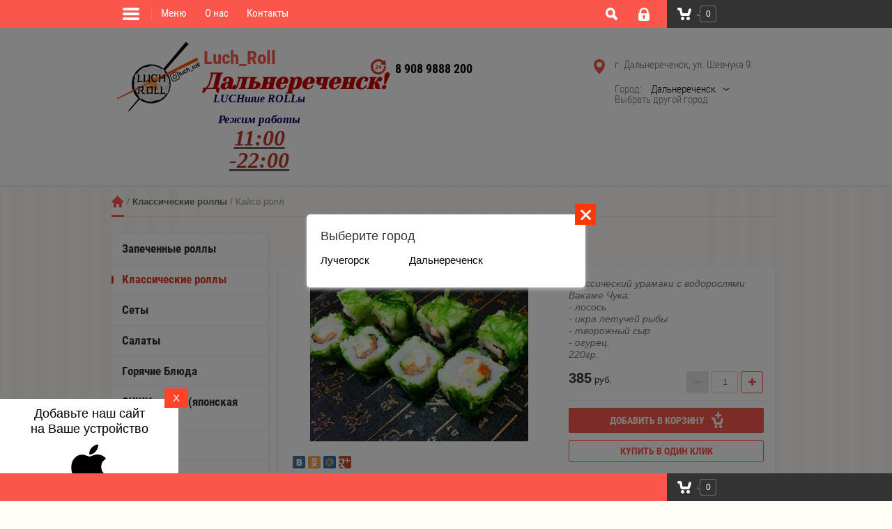

--- FILE ---
content_type: text/css
request_url: https://dal.luchroll.ru/t/v2160/images/theme11/styles.scss.css
body_size: 46491
content:
@charset "utf-8";
html {
  font-family: sans-serif;
  -ms-text-size-adjust: 100%;
  -webkit-text-size-adjust: 100%;
  overflow-y: scroll; }

body {
  margin: 0; }

article, aside, details, figcaption, figure, footer, header, hgroup, main, menu, nav, section, summary {
  display: block; }

audio, canvas, progress, video {
  display: inline-block;
  vertical-align: baseline; }

audio:not([controls]) {
  display: none;
  height: 0; }

[hidden], template {
  display: none; }

a {
  background-color: transparent; }

a:active, a:hover {
  outline: 0; }

abbr[title] {
  border-bottom: 1px dotted; }

b, strong {
  font-weight: 700; }

dfn {
  font-style: italic; }

h1 {
  font-size: 2em;
  margin: 0.67em 0; }

mark {
  background: #ff0;
  color: #000; }

small {
  font-size: 80%; }

sub, sup {
  font-size: 75%;
  line-height: 0;
  position: relative;
  vertical-align: baseline; }

sup {
  top: -0.5em; }

sub {
  bottom: -0.25em; }

img {
  border: 0; }

svg:not(:root) {
  overflow: hidden; }

figure {
  margin: 1em 40px; }

hr {
  box-sizing: content-box;
  height: 0; }

pre {
  overflow: auto; }

code, kbd, pre, samp {
  font-family: monospace, monospace;
  font-size: 1em; }

button, input, optgroup, select, textarea {
  font: inherit;
  margin: 0; }

button {
  overflow: visible; }

button, select {
  text-transform: none; }

button, html input[type="button"], input[type="reset"], input[type="submit"] {
  -webkit-appearance: button;
  cursor: pointer; }

button[disabled], html input[disabled] {
  cursor: default; }

button::-moz-focus-inner, input::-moz-focus-inner {
  border: 0;
  padding: 0; }

input {
  line-height: normal; }

input[type="checkbox"], input[type="radio"] {
  box-sizing: border-box;
  padding: 0; }

input[type="number"]::-webkit-inner-spin-button, input[type="number"]::-webkit-outer-spin-button {
  height: auto; }

input[type="search"] {
  -webkit-appearance: textfield;
  box-sizing: content-box; }

input[type="search"]::-webkit-search-cancel-button, input[type="search"]::-webkit-search-decoration {
  -webkit-appearance: none; }

fieldset {
  border: 1px solid silver;
  margin: 0 2px;
  padding: 0.35em 0.625em 0.75em; }

legend {
  border: 0;
  padding: 0; }

textarea {
  overflow: auto; }

optgroup {
  font-weight: 700; }

table {
  border-collapse: collapse; }
/*border-spacing:0*/
/*td,th{padding:0}*/
@media print {
  * {
    background: transparent !important;
    color: #000 !important;
    box-shadow: none !important;
    text-shadow: none !important; }

  a, a:visited {
    text-decoration: underline; }

  a[href]:after {
    content: " (" attr(href) ")"; }

  abbr[title]:after {
    content: " (" attr(title) ")"; }

  pre, blockquote {
    border: 1px solid #999;
    page-break-inside: avoid; }

  thead {
    display: table-header-group; }

  tr, img {
    page-break-inside: avoid; }

  img {
    max-width: 100% !important; }

  @page {
    margin: 0.5cm; }

  p, h2, h3 {
    orphans: 3;
    widows: 3; }

  h2, h3 {
    page-break-after: avoid; } }

.hide {
  display: none; }

.show {
  display: block; }

.invisible {
  visibility: hidden; }

.visible {
  visibility: visible; }

.reset-indents {
  padding: 0;
  margin: 0; }

.reset-font {
  line-height: 0;
  font-size: 0; }

.clear-list {
  list-style: none;
  padding: 0;
  margin: 0; }

.clearfix:before, .clearfix:after {
  display: table;
  content: "";
  line-height: 0;
  font-size: 0; }
  .clearfix:after {
    clear: both; }

.clear {
  visibility: hidden;
  clear: both;
  height: 0;
  font-size: 1px;
  line-height: 0; }

.clear-self::after, .shop2-texture-pick::after {
  display: block;
  visibility: hidden;
  clear: both;
  height: 0;
  content: ''; }

.overflowHidden {
  overflow: hidden; }

.thumb, .YMaps, .ymaps-map {
  color: #000; }

.table {
  display: table; }
  .table .tr {
    display: table-row; }
    .table .tr .td {
      display: table-cell; }

.table0, .table1, .table2 {
  border-collapse: collapse; }
  .table0 td, .table1 td, .table2 td {
    padding: 0.5em; }

.table1, .table2 {
  border: 1px solid #afafaf; }
  .table1 td, .table2 td, .table1 th, .table2 th {
    border: 1px solid #afafaf; }

.table2 th {
  padding: 0.5em;
  color: #fff;
  background: #f00; }

@font-face {
  font-family: "Roboto Condensed";
  src: url("/g/fonts/roboto_condensed/roboto_condensed-r.eot");
  src: url("/g/fonts/roboto_condensed/roboto_condensed-r.eot?#iefix") format("embedded-opentype"), url("/g/fonts/roboto_condensed/roboto_condensed-r.woff2") format("woff2"), url("/g/fonts/roboto_condensed/roboto_condensed-r.woff") format("woff"), url("/g/fonts/roboto_condensed/roboto_condensed-r.ttf") format("truetype"), url("/g/fonts/roboto_condensed/roboto_condensed-r.svg#Roboto Condensed") format("svg");
  font-weight: normal;
  font-style: normal; }

@font-face {
  font-family: "Roboto Condensed";
  src: url("/g/fonts/roboto_condensed/roboto_condensed-i.eot");
  src: url("/g/fonts/roboto_condensed/roboto_condensed-i.eot?#iefix") format("embedded-opentype"), url("/g/fonts/roboto_condensed/roboto_condensed-i.woff2") format("woff2"), url("/g/fonts/roboto_condensed/roboto_condensed-i.woff") format("woff"), url("/g/fonts/roboto_condensed/roboto_condensed-i.ttf") format("truetype"), url("/g/fonts/roboto_condensed/roboto_condensed-i.svg#Roboto Condensed") format("svg");
  font-weight: normal;
  font-style: italic; }

@font-face {
  font-family: "Roboto Condensed";
  src: url("/g/fonts/roboto_condensed/roboto_condensed-b.eot");
  src: url("/g/fonts/roboto_condensed/roboto_condensed-b.eot?#iefix") format("embedded-opentype"), url("/g/fonts/roboto_condensed/roboto_condensed-b.woff2") format("woff2"), url("/g/fonts/roboto_condensed/roboto_condensed-b.woff") format("woff"), url("/g/fonts/roboto_condensed/roboto_condensed-b.ttf") format("truetype"), url("/g/fonts/roboto_condensed/roboto_condensed-b.svg#Roboto Condensed") format("svg");
  font-weight: 700;
  font-style: normal; }

@font-face {
  font-family: "Roboto Condensed";
  src: url("/g/fonts/roboto_condensed/roboto_condensed-b-i.eot");
  src: url("/g/fonts/roboto_condensed/roboto_condensed-b-i.eot?#iefix") format("embedded-opentype"), url("/g/fonts/roboto_condensed/roboto_condensed-b-i.woff2") format("woff2"), url("/g/fonts/roboto_condensed/roboto_condensed-b-i.woff") format("woff"), url("/g/fonts/roboto_condensed/roboto_condensed-b-i.ttf") format("truetype"), url("/g/fonts/roboto_condensed/roboto_condensed-b-i.svg#Roboto Condensed") format("svg");
  font-weight: 700;
  font-style: italic; }

@font-face {
  font-family: "Roboto Condensed";
  src: url("/g/fonts/roboto_condensed/roboto_condensed-l.eot");
  src: url("/g/fonts/roboto_condensed/roboto_condensed-l.eot?#iefix") format("embedded-opentype"), url("/g/fonts/roboto_condensed/roboto_condensed-l.woff2") format("woff2"), url("/g/fonts/roboto_condensed/roboto_condensed-l.woff") format("woff"), url("/g/fonts/roboto_condensed/roboto_condensed-l.ttf") format("truetype"), url("/g/fonts/roboto_condensed/roboto_condensed-l.svg#Roboto Condensed") format("svg");
  font-weight: 300;
  font-style: normal; }

@font-face {
  font-family: "Roboto Condensed";
  src: url("/g/fonts/roboto_condensed/roboto_condensed-l-i.eot");
  src: url("/g/fonts/roboto_condensed/roboto_condensed-l-i.eot?#iefix") format("embedded-opentype"), url("/g/fonts/roboto_condensed/roboto_condensed-l-i.woff2") format("woff2"), url("/g/fonts/roboto_condensed/roboto_condensed-l-i.woff") format("woff"), url("/g/fonts/roboto_condensed/roboto_condensed-l-i.ttf") format("truetype"), url("/g/fonts/roboto_condensed/roboto_condensed-l-i.svg#Roboto Condensed") format("svg");
  font-weight: 300;
  font-style: italic; }

html, body {
  height: 100%; }

html {
  font-size: 15px; }

body {
  position: relative;
  min-width: 320px;
  text-align: left;
  color: #333;
  background-color: #fffdf6;
  background-position: 50% 0;
  background-repeat: repeat;
  font-family: Arial, Helvetica, sans-serif;
  line-height: 1.25; }
  body.no-repeat {
    background-repeat: no-repeat;
    background-size: cover;
    background-attachment: fixed; }

h1, h2, h3, h4, h5, h6 {
  color: #000;
  font-family: Arial, Helvetica, sans-serif;
  font-weight: normal;
  font-style: normal; }

h1 {
  margin-top: 0;
  font-size: 28px;
  line-height: 1; }

h2 {
  font-size: 26px; }

h3 {
  font-size: 24px; }

h4 {
  font-size: 22px; }

h5 {
  font-size: 20px; }

h6 {
  font-size: 18px; }

h5, h6 {
  font-weight: bold; }

a {
  text-decoration: underline;
  color: #e03821; }

a:hover {
  text-decoration: none; }

a img {
  border-color: #333; }

img, textarea, object, object embed, .table-wrapper {
  max-width: 100%; }

input[type="text"], input[type="password"], input[type="email"], textarea {
  -webkit-box-sizing: border-box;
  -moz-box-sizing: border-box;
  box-sizing: border-box;
  -webkit-appearance: none;
  -webkit-box-shadow: none !important;
  -moz-box-shadow: none !important;
  box-shadow: none !important;
  border: 1px solid #d9d9d9;
  background-color: #fff;
  padding: 0 8px;
  border-radius: 3px;
  outline: none;
  box-shadow: none;
  color: #777;
  max-width: 100%; }

input {
  height: 32px; }

svg:not(:root) {
  overflow: visible; }

.g-button, .gr-button, button, html input[type="button"], input[type="reset"], input[type="submit"] {
  cursor: pointer;
  font-size: 12px;
  line-height: 1;
  color: #f9574b;
  border: 1px solid #f9574b;
  background: none;
  font-family: 'Roboto Condensed';
  font-weight: bold;
  box-shadow: none;
  text-transform: uppercase;
  border-radius: 3px;
  -webkit-transition: all 0.3s ease;
  -moz-transition: all 0.3s ease;
  -o-transition: all 0.3s ease;
  -ms-transition: all 0.3s ease;
  transition: all 0.3s ease; }
  .g-button:hover, .gr-button:hover, button:hover, html input[type="button"]:hover, input[type="reset"]:hover, input[type="submit"]:hover {
    background: #f9574b;
    color: #fff;
    box-shadow: none; }
  .g-button:active, .gr-button:active, button:active, html input[type="button"]:active, input[type="reset"]:active, input[type="submit"]:active {
    background: #f9574b;
    color: #fff;
    box-shadow: none; }

img {
  height: auto; }

table img {
  max-width: none; }

* {
  -webkit-tap-highlight-color: rgba(0, 0, 0, 0); }

.displayNone {
  display: none !important; }

.owl-stage-outer {
  position: relative;
  overflow: hidden;
  z-index: 1; }

.owl-stage {
  position: relative; }

.owl-item {
  position: relative;
  display: inline-block;
  vertical-align: top;
  min-height: 1px;
  -webkit-tap-highlight-color: transparent;
  -webkit-touch-callout: none;
  -webkit-user-select: none;
  -moz-user-select: none;
  -ms-user-select: none;
  user-select: none; }

.owl-nav > div {
  cursor: pointer; }
  .owl-nav > div.disabled {
    cursor: default; }

.owl-nav.disabled, .owl-dots.disabled {
  display: none; }

.path-wrapper {
  position: relative;
  line-height: 1.3;
  margin: 0 9px 24px 0;
  padding: 0 0 0 20px;
  font-size: 13px;
  color: #999;
  border-bottom: 1px solid rgba(0, 0, 0, .1); }
  @media all and (max-width: 940px) {
  .path-wrapper {
    margin: 0 15px 24px; } }
  @media all and (max-width: 600px) {
  .path-wrapper {
    overflow: auto;
    overflow-y: hidden; } }
  .path-wrapper .site-path-wrap {
    white-space: pre;
    padding: 0 0 13px; }
  .path-wrapper:after {
    content: "";
    position: absolute;
    left: 0;
    top: 100%;
    width: 18px;
    height: 3px;
    background-color: #f9574b;
    right: 3px;
    margin: -2px 0 0; }
  .path-wrapper a {
    text-decoration: none;
    color: #666;
    font-weight: bold; }
  .path-wrapper a:first-child {
    display: inline-block;
    vertical-align: bottom;
    width: 18px;
    height: 17px;
    text-indent: -9999px;
    background: url("data:image/svg+xml,%3Csvg%20version%3D%221.1%22%20baseProfile%3D%22full%22%20xmlns%3D%22http%3A%2F%2Fwww.w3.org%2F2000%2Fsvg%22%20xmlns%3Axlink%3D%22http%3A%2F%2Fwww.w3.org%2F1999%2Fxlink%22%20xmlns%3Aev%3D%22http%3A%2F%2Fwww.w3.org%2F2001%2Fxml-events%22%20xml%3Aspace%3D%22preserve%22%20x%3D%220px%22%20y%3D%220px%22%20width%3D%2218px%22%20height%3D%2217px%22%20%20viewBox%3D%220%200%2018%2017%22%20preserveAspectRatio%3D%22none%22%20shape-rendering%3D%22geometricPrecision%22%3E%22%3Cpath%20fill%3D%22%23f9574b%22%20d%3D%22M14.719%2C9.999%20C14.719%2C9.999%2014.719%2C12.979%2014.719%2C14.937%20C14.719%2C16.354%2014.062%2C17.000%2012.687%2C17.000%20C11.502%2C17.000%2010.719%2C17.000%2010.719%2C17.000%20C10.719%2C17.000%2010.719%2C11.999%2010.719%2C11.999%20C10.719%2C11.999%206.719%2C11.999%206.719%2C11.999%20C6.719%2C11.999%206.732%2C16.999%206.732%2C16.999%20C6.732%2C16.999%205.842%2C16.999%204.656%2C16.999%20C3.406%2C17.000%202.719%2C16.312%202.719%2C15.062%20C2.719%2C13.154%202.719%2C9.999%202.719%2C9.999%20C2.719%2C9.999%201.719%2C9.999%201.719%2C9.999%20C1.719%2C9.999%20-1.393%2C10.039%200.789%2C7.976%20C3.251%2C5.648%208.731%2C0.000%208.731%2C0.000%20C8.731%2C0.000%2014.391%2C5.744%2016.744%2C8.068%20C18.794%2C10.095%2015.719%2C9.999%2015.719%2C9.999%20C15.719%2C9.999%2014.719%2C9.999%2014.719%2C9.999%20Z%22%20fill-rule%3D%22evenodd%22%2F%3E%3C%2Fsvg%3E") 50% 50% no-repeat;
    margin: 0 0 0 -20px; }

.site-header a img, .site-sidebar a img, .site-footer a img {
  border: none; }

.site-header p, .site-footer p {
  margin: 0; }

.site-sidebar p:first-child {
  margin-top: 0; }
  .site-sidebar p:last-child {
    border-bottom: 0; }

.site-wrapper {
  min-height: 100%;
  margin: auto;
  padding: 40px 0 0;
  display: -moz-box;
  display: -webkit-box;
  display: -webkit-flex;
  display: -moz-flex;
  display: -ms-flexbox;
  display: flex;
  -webkit-box-direction: normal;
  -webkit-box-orient: vertical;
  -moz-box-direction: normal;
  -moz-box-orient: vertical;
  -webkit-flex-direction: column;
  -moz-flex-direction: column;
  -ms-flex-direction: column;
  flex-direction: column;
  height: 100%; }
  .ie .site-wrapper {
    height: 100%; }
  .site-wrapper .overlay-bg {
    position: fixed;
    left: 0;
    right: 0;
    top: 0;
    bottom: 0;
    background-color: rgba(0, 0, 0, .6);
    z-index: 110;
    -webkit-transition: all 0.3s ease;
    -moz-transition: all 0.3s ease;
    -o-transition: all 0.3s ease;
    -ms-transition: all 0.3s ease;
    transition: all 0.3s ease;
    opacity: 0;
    visibility: hidden; }
  .site-wrapper .overlay-bg.active {
    visibility: visible;
    opacity: 1; }

@supports (transform: scale(1.05)) {
  .site-wrapper {
    height: auto; } }

.site-header {
  background-color: #fff;
  -moz-box-shadow: 0 1px 5px rgba(0, 0, 0, 0.1);
  -webkit-box-shadow: 0 1px 5px rgba(0, 0, 0, 0.1);
  box-shadow: 0 1px 5px rgba(0, 0, 0, 0.1);
  -webkit-box-flex: none;
  -webkit-flex: none;
  -moz-box-flex: none;
  -moz-flex: none;
  -ms-flex: none;
  flex: none;
  margin: 0 0 15px; }
  .site-header .site-header-in {
    max-width: 944px;
    margin: 0 auto;
    position: relative;
    padding: 20px 15px; }

.site-container {
  -webkit-box-flex: 1;
  -webkit-flex: 1 0 auto;
  -moz-box-flex: 1;
  -moz-flex: 1 0 auto;
  -ms-flex: 1 0 auto;
  flex: 1 0 auto;
  width: 100%;
  max-width: 960px;
  margin: 0 auto 30px;
  opacity: 0; }
  .site-container.back-fon {
    background: #fff;
    padding: 10px 0; }

.site-main__inner {
  position: relative;
  margin: 0 15px; }
  @media screen and (min-width: 940px) {
  .site-main {
    float: left;
    width: 100%; }
    .site-main__inner {
      margin: 0; } }

.site-sidebar {
  position: relative; }

.site-sidebar.left {
  display: none; }
  @media screen and (min-width: 940px) {
  .site-sidebar.left {
    display: block;
    width: 224px;
    float: left;
    margin-right: -100%; }
    .site-sidebar.left ~ .site-main > .site-main__inner {
      margin-left: 240px;
      padding: 0 8px 40px 0; } }

.site-footer {
  min-height: 80px;
  -webkit-box-flex: none;
  -webkit-flex: none;
  -moz-box-flex: none;
  -moz-flex: none;
  -ms-flex: none;
  flex: none;
  position: relative; }
  .site-footer:before {
    content: "";
    position: absolute;
    left: 0;
    right: 0;
    top: 0;
    bottom: 0;
    background: #e03821;
    opacity: 0.75;
    -moz-box-shadow: inset 0 2px 5px rgba(0, 0, 0, 0.1);
    -webkit-box-shadow: inset 0 2px 5px rgba(0, 0, 0, 0.1);
    box-shadow: inset 0 2px 5px rgba(0, 0, 0, 0.1); }
  .site-footer .footer-in {
    position: relative;
    margin: 0 auto;
    max-width: 944px;
    padding: 0 15px; }

.top-line-wr {
  position: fixed;
  left: 0;
  right: 0;
  top: 0;
  background-color: #f9574b;
  z-index: 10000; }
  .top-line-wr.boxShadows {
    -moz-box-shadow: 0 1px 5px rgba(0, 0, 0, 0.1);
    -webkit-box-shadow: 0 1px 5px rgba(0, 0, 0, 0.1);
    box-shadow: 0 1px 5px rgba(0, 0, 0, 0.1); }
  .top-line-wr .top-line-in {
    max-width: 944px;
    margin: 0 auto;
    padding: 0 15px;
    min-height: 40px;
    position: relative; }
  @media all and (max-width: 760px) {
    .top-line-wr .top-line-in {
      padding: 0 8px; } }

.cart-click-btn {
  display: none; }
  @media all and (max-width: 470px) {
  .cart-click-btn {
    position: absolute;
    width: 84px;
    right: 0;
    top: 0;
    bottom: 0;
    display: block;
    z-index: 2; } }

.cart-wr {
  position: absolute;
  left: 100%;
  right: -9999px;
  top: 0;
  margin-left: -170px;
  height: 40px;
  background-color: #e03821; }
  @media all and (max-width: 470px) {
  .cart-wr {
    margin-left: -84px; } }
  .cart-wr.cart-disabled {
    background-color: #333; }
  .cart-wr.cart-disabled .cart-in .cart-total-amount:after {
    border-color: transparent #333 #333 transparent; }
  .cart-wr .cart-in {
    position: relative;
    display: inline-block;
    padding: 8px 0 8px 47px;
    text-decoration: none;
    font-size: 0;
    line-height: 1; }
  .cart-wr .cart-in .cart-ico-wr {
    position: absolute;
    left: 15px;
    top: 50%;
    width: 20px;
    height: 18px;
    margin-top: -9px; }
    .cart-wr .cart-in .cart-ico-wr svg .cart-icon {
      fill: #fff;
      fill-rule: evenodd; }
  .cart-wr .cart-in .cart-total-amount {
    display: inline-block;
    vertical-align: middle;
    width: 22px;
    height: 22px;
    text-align: center;
    border: 1px solid rgba(255, 255, 255, .3);
    font-size: 12px;
    color: #fff;
    line-height: 22px;
    border-radius: 3px;
    position: relative;
    margin: 0 8px 0 0; }
    .cart-wr .cart-in .cart-total-amount:before {
      content: "";
      position: absolute;
      left: -6px;
      top: 8px;
      border-style: solid;
      border-width: 3px;
      border-color: transparent rgba(255, 255, 255, .3) rgba(255, 255, 255, .3) transparent; }
    .cart-wr .cart-in .cart-total-amount:after {
      content: "";
      position: absolute;
      left: -4px;
      top: 9px;
      border-style: solid;
      border-width: 2px;
      border-color: transparent #e03821 #e03821 transparent; }
  .cart-wr .cart-in .cart-total-sum {
    font-size: 14px;
    color: #fff;
    display: inline-block;
    vertical-align: middle; }
    @media all and (max-width: 470px) {
    .cart-wr .cart-in .cart-total-sum {
      display: none; } }
    .cart-wr .cart-in .cart-total-sum span {
      font-size: 11px; }
  .cart-wr .cart-block-appear {
    position: fixed;
    right: 0;
    top: 0;
    bottom: 0;
    background-color: #fff;
    padding: 16px;
    width: 232px;
    opacity: 0;
    visibility: hidden; }
  .cart-wr .cart-block-appear.opened {
    opacity: 1;
    visibility: visible; }
  .cart-wr .cart-block-appear .close-btn {
    position: absolute;
    top: 3px;
    right: 0;
    cursor: pointer;
    width: 42px;
    height: 42px;
    display: block; }
    .cart-wr .cart-block-appear .close-btn .close-icon-wr {
      position: absolute;
      left: 50%;
      top: 50%;
      width: 10px;
      height: 10px;
      margin: -5px 0 0 -5px; }
      .cart-wr .cart-block-appear .close-btn .close-icon-wr .close-icon {
        fill: #666;
        fill-rule: evenodd; }
  .cart-wr .cart-block-appear .cart-block-title {
    display: block;
    font-size: 18px;
    color: #333;
    line-height: 1;
    margin: 0 0 15px; }
  .cart-wr .cart-block-appear .cart-total-amount {
    font-size: 14px;
    color: #777; }
  .cart-wr .cart-block-appear .cart-total-sum {
    font-weight: bold;
    color: #333;
    font-size: 16px;
    margin-bottom: 15px; }
    .cart-wr .cart-block-appear .cart-total-sum span {
      font-weight: normal;
      font-size: 14px; }
  .cart-wr .cart-block-appear .cart-btn {
    text-decoration: none;
    display: block;
    text-align: center;
    font-size: 14px;
    text-transform: uppercase;
    font-weight: bold;
    font-family: 'Roboto Condensed';
    color: #fff;
    line-height: 38px;
    background-color: #f9574b;
    border: 1px solid #f9574b;
    border-radius: 3px;
    height: 38px; }
    .cart-wr .cart-block-appear .cart-btn:hover {
      background: none;
      color: #f9574b; }

.login-block-wr {
  position: absolute;
  top: 0;
  right: 183px;
  width: 40px;
  height: 40px; }
  @media all and (max-width: 470px) {
  .login-block-wr {
    right: 97px; } }
  .login-block-wr.opened .login-form {
    opacity: 1;
    height: auto;
    visibility: visible; }
  .login-block-wr.opened .login-link {
    position: relative; }
    .login-block-wr.opened .login-link:before {
      content: "";
      position: absolute;
      bottom: 0;
      left: 50%;
      margin-left: -12px;
      height: 3px;
      background-color: #fafafa;
      border-radius: 3px 3px 0 0;
      width: 24px; }
  .login-block-wr.mobileAppear .login-form {
    position: fixed;
    right: 0;
    top: 0;
    bottom: 0;
    left: inherit;
    -webkit-border-radius: 0;
    -moz-border-radius: 0;
    -ms-border-radius: 0;
    -o-border-radius: 0;
    border-radius: 0;
    box-shadow: none; }
  .login-block-wr .login-link {
    cursor: pointer;
    width: 40px;
    height: 40px; }
  .login-block-wr .login-link .login-ico-wr {
    width: 40px;
    height: 40px;
    text-align: center;
    line-height: 50px; }
    .login-block-wr .login-link .login-ico-wr svg .login-icon {
      fill: #fff;
      fill-rule: evenodd; }

.login-form {
  position: absolute;
  left: -56px;
  top: 100%;
  z-index: 999;
  width: 234px;
  padding: 18px 15px;
  background-color: #fff;
  -webkit-border-radius: 3px;
  -moz-border-radius: 3px;
  -ms-border-radius: 3px;
  -o-border-radius: 3px;
  border-radius: 3px;
  -moz-box-shadow: 0 3px 8px rgba(0, 0, 0, 0.2);
  -webkit-box-shadow: 0 3px 8px rgba(0, 0, 0, 0.2);
  box-shadow: 0 3px 8px rgba(0, 0, 0, 0.2);
  visibility: hidden;
  height: 0;
  opacity: 0;
  -webkit-transition: all 0.3s ease;
  -moz-transition: all 0.3s ease;
  -o-transition: all 0.3s ease;
  -ms-transition: all 0.3s ease;
  transition: all 0.3s ease; }
  .login-form p {
    margin: 0; }
  .login-form .login-form-title {
    font-size: 18px;
    color: #333;
    line-height: 1;
    margin: 0 0 15px; }
  .login-form .row {
    margin: 0 0 8px; }
  .login-form .row .field input {
    border: 1px solid #d9d9d9;
    border-radius: 3px;
    height: 32px;
    padding: 0 6px;
    width: 100%;
    color: #777;
    font-size: 13px;
    outline: none; }
    .login-form .row .field input::-webkit-input-placeholder {
      opacity: 1;
      color: #777; }
    .login-form .row .field input:moz-placeholder {
      opacity: 1;
      color: #777; }
    .login-form .row .field input::-moz-placeholder {
      opacity: 1;
      color: #777; }
    .login-form .row .field input:-ms-input-placeholder {
      opacity: 1;
      color: #777; }
  .login-form .login-form-btn-wr {
    margin: 0 0 24px; }
  .login-form .login-form-btn-wr .lost-password {
    color: #f9574b;
    font-size: 12px;
    text-transform: uppercase;
    font-family: 'Roboto Condensed';
    font-weight: 600;
    text-decoration: none;
    vertical-align: middle;
    display: inline-block;
    margin-top: 8px; }
    .login-form .login-form-btn-wr .lost-password:hover {
      text-decoration: underline; }
  .login-form .login-form-btn-wr .signin-btn {
    float: right;
    border: 1px solid #f9574b;
    background-color: #f9574b;
    color: #fff;
    padding: 0 17px;
    height: 32px;
    font-size: 12px;
    text-transform: uppercase;
    font-family: 'Roboto Condensed';
    font-weight: 600;
    border-radius: 4px;
    -webkit-transition: all 0.3s ease;
    -moz-transition: all 0.3s ease;
    -o-transition: all 0.3s ease;
    -ms-transition: all 0.3s ease;
    transition: all 0.3s ease;
    outline: none; }
    .login-form .login-form-btn-wr .signin-btn:hover {
      color: #f9574b;
      background: none; }
  .login-form .register {
    display: block;
    border: 1px solid #f9574b;
    color: #f9574b;
    text-align: center;
    height: 30px;
    font-size: 12px;
    text-transform: uppercase;
    font-family: 'Roboto Condensed';
    font-weight: 600;
    text-decoration: none;
    line-height: 30px;
    border-radius: 4px;
    background: none;
    -webkit-transition: all 0.3s ease;
    -moz-transition: all 0.3s ease;
    -o-transition: all 0.3s ease;
    -ms-transition: all 0.3s ease;
    transition: all 0.3s ease; }
  .login-form .register:hover {
    background-color: #f9574b;
    color: #fff; }
  .login-form .block-body .exit-register {
    display: inline-block;
    border: 1px solid #f9574b;
    color: #f9574b;
    text-align: center;
    height: 30px;
    font-size: 12px;
    text-transform: uppercase;
    font-family: 'Roboto Condensed';
    font-weight: 600;
    text-decoration: none;
    line-height: 30px;
    border-radius: 4px;
    padding: 0 15px;
    background: none;
    -webkit-transition: all 0.3s ease;
    -moz-transition: all 0.3s ease;
    -o-transition: all 0.3s ease;
    -ms-transition: all 0.3s ease;
    transition: all 0.3s ease;
    margin: 0 0 15px; }
    .login-form .block-body .exit-register:hover {
      background-color: #f9574b;
      color: #fff; }
  .login-form .block-body .my-orders {
    display: block;
    border: 1px solid #f9574b;
    color: #f9574b;
    text-align: center;
    height: 30px;
    font-size: 12px;
    text-transform: uppercase;
    font-family: 'Roboto Condensed';
    font-weight: 600;
    text-decoration: none;
    line-height: 30px;
    border-radius: 4px;
    background: none;
    -webkit-transition: all 0.3s ease;
    -moz-transition: all 0.3s ease;
    -o-transition: all 0.3s ease;
    -ms-transition: all 0.3s ease;
    transition: all 0.3s ease; }
    .login-form .block-body .my-orders.settings {
      margin: 0 0 8px; }
    .login-form .block-body .my-orders:hover {
      background-color: #f9574b;
      color: #fff; }
  .login-form .close-btn {
    position: absolute;
    top: 4px;
    right: 0;
    cursor: pointer;
    width: 42px;
    height: 42px; }
  .login-form .close-btn .close-icon-wr {
    position: absolute;
    left: 50%;
    top: 50%;
    width: 10px;
    height: 10px;
    margin: -5px 0 0 -5px; }
    .login-form .close-btn .close-icon-wr .close-icon {
      fill: #666;
      fill-rule: evenodd; }

.search-block-wr {
  position: absolute;
  right: 230px;
  top: 0;
  height: 40px;
  width: 40px; }
  @media all and (max-width: 470px) {
  .search-block-wr {
    right: 144px; } }
  .search-block-wr.opened .search-block {
    opacity: 1;
    height: auto;
    visibility: visible; }
  .search-block-wr.opened .search-link {
    position: relative; }
    .search-block-wr.opened .search-link:before {
      content: "";
      position: absolute;
      bottom: 0;
      left: 50%;
      margin-left: -12px;
      height: 3px;
      background-color: #fafafa;
      border-radius: 3px 3px 0 0;
      width: 24px; }
  .search-block-wr .search-link {
    cursor: pointer;
    width: 40px;
    height: 40px;
    text-align: center;
    line-height: 48px; }
  .search-block-wr .search-link svg .search-icon {
    fill: #fff;
    fill-rule: evenodd; }
  .search-block-wr.mobileAppear .search-block {
    right: 0;
    top: 0;
    margin: 0;
    bottom: 0;
    -webkit-border-radius: 0;
    -moz-border-radius: 0;
    -ms-border-radius: 0;
    -o-border-radius: 0;
    border-radius: 0;
    box-shadow: none;
    z-index: 3; }
    @media all and (min-width: 320px) {
    .search-block-wr.mobileAppear .search-block {
      width: 234px; } }
  .search-block-wr.mobileAppear .close-btn {
    position: absolute;
    top: 3px;
    right: 0;
    cursor: pointer;
    width: 42px;
    height: 42px;
    display: block; }
    .search-block-wr.mobileAppear .close-btn .close-icon-wr {
      position: absolute;
      left: 50%;
      top: 50%;
      width: 10px;
      height: 10px;
      margin: -5px 0 0 -5px; }
    .search-block-wr.mobileAppear .close-btn .close-icon-wr .close-icon {
      fill: #666;
      fill-rule: evenodd; }
  .search-block-wr.mobileAppear .search-block-title {
    display: block;
    font-size: 18px;
    color: #333;
    line-height: 1;
    margin: 0 0 15px; }

.search-block {
  position: fixed;
  right: 50%;
  top: 40px;
  margin: 0 -300px 0 0;
  width: 212px;
  padding: 16px 15px;
  background-color: #fff;
  -webkit-border-radius: 3px;
  -moz-border-radius: 3px;
  -ms-border-radius: 3px;
  -o-border-radius: 3px;
  border-radius: 3px;
  -moz-box-shadow: 0 3px 8px rgba(0, 0, 0, 0.2);
  -webkit-box-shadow: 0 3px 8px rgba(0, 0, 0, 0.2);
  box-shadow: 0 3px 8px rgba(0, 0, 0, 0.2);
  visibility: hidden;
  overflow: auto;
  height: 0;
  opacity: 0;
  -webkit-transition: all 0.3s ease;
  -moz-transition: all 0.3s ease;
  -o-transition: all 0.3s ease;
  -ms-transition: all 0.3s ease;
  transition: all 0.3s ease;
  z-index: 1; }
  .search-block .search-block-title, .search-block .close-btn {
    display: none; }
  .search-block p {
    margin: 0; }

.site-search-wr {
  border: 1px solid #e5e5e5;
  border-radius: 4px;
  font-size: 0;
  line-height: 1;
  margin: 0 0 8px; }
  .site-search-wr form input.search-text {
    font-size: 14px;
    color: #999;
    padding: 11px 32px 11px 15px;
    box-shadow: none;
    border: none;
    background: none;
    outline: none;
    width: 100%; }
  .site-search-wr form .search-but {
    position: relative;
    display: inline-block;
    vertical-align: top;
    width: 32px;
    height: 32px;
    box-shadow: none;
    border: none;
    margin: 0;
    background: url("data:image/svg+xml,%3Csvg%20version%3D%221.1%22%20baseProfile%3D%22full%22%20xmlns%3D%22http%3A%2F%2Fwww.w3.org%2F2000%2Fsvg%22%20xmlns%3Axlink%3D%22http%3A%2F%2Fwww.w3.org%2F1999%2Fxlink%22%20xmlns%3Aev%3D%22http%3A%2F%2Fwww.w3.org%2F2001%2Fxml-events%22%20xml%3Aspace%3D%22preserve%22%20x%3D%220px%22%20y%3D%220px%22%20width%3D%2212px%22%20height%3D%2210px%22%20%20viewBox%3D%220%200%2012%2010%22%20preserveAspectRatio%3D%22none%22%20shape-rendering%3D%22geometricPrecision%22%3E%3Cpath%20fill%3D%22%23666666%22%20d%3D%22M3.727%2C9.874%20C3.727%2C9.874%200.197%2C6.872%200.197%2C6.872%20C-0.081%2C6.635%20-0.081%2C6.185%200.197%2C5.948%20C0.197%2C5.948%203.727%2C2.946%203.727%2C2.946%20C4.103%2C2.624%204.690%2C2.908%204.690%2C3.407%20C4.690%2C3.407%204.690%2C5.209%204.690%2C5.209%20C4.690%2C5.209%209.398%2C5.209%209.398%2C5.209%20C9.398%2C5.209%209.398%2C-0.008%209.398%2C-0.008%20C9.398%2C-0.008%2011.971%2C0.001%2011.971%2C0.001%20C11.971%2C0.001%2011.971%2C6.419%2011.971%2C6.419%20C11.971%2C7.486%2011.224%2C7.613%2010.575%2C7.613%20C10.575%2C7.613%204.690%2C7.613%204.690%2C7.613%20C4.690%2C7.613%204.690%2C9.411%204.690%2C9.411%20C4.690%2C9.910%204.103%2C10.194%203.727%2C9.874%20C3.727%2C9.874%203.835%2C9.966%203.727%2C9.874%20Z%22%20fill-rule%3D%22evenodd%22%2F%3E%3C%2Fsvg%3E") 50% 50% no-repeat;
    outline: none;
    float: right;
    margin: 0 0 0 -32px; }

.noUi-target, .noUi-target * {
  -moz-box-sizing: border-box;
  box-sizing: border-box;
  -webkit-user-select: none;
  -moz-user-select: none;
  -ms-user-select: none;
  -webkit-touch-callout: none;
  -ms-touch-action: none; }

.noUi-target {
  position: relative;
  direction: ltr; }

.noUi-base {
  position: relative;
  z-index: 1;
  width: 100%;
  height: 100%; }

.noUi-origin {
  position: absolute;
  top: 0;
  right: 0;
  bottom: 0;
  left: 0; }

.noUi-handle {
  position: relative;
  z-index: 1; }

.noUi-stacking .noUi-handle {
  z-index: 10; }

.noUi-state-tap .noUi-origin {
  -webkit-transition: left 0.3s, top 0.3s;
  transition: left 0.3s, top 0.3s; }

.noUi-state-drag * {
  cursor: inherit !important; }

.noUi-base {
  -webkit-transform: translate3d(0, 0, 0);
  transform: translate3d(0, 0, 0); }

.noUi-horizontal {
  height: 16px; }

.noUi-dragable {
  cursor: w-resize; }

.noUi-vertical .noUi-dragable {
  cursor: n-resize; }

[disabled].noUi-connect {
  background: #b8b8b8; }

[disabled] .noUi-handle, [disabled].noUi-origin {
  cursor: not-allowed; }

.noUi-pips, .noUi-pips * {
  -moz-box-sizing: border-box;
  box-sizing: border-box; }

.search-online-store .block-title {
  font-size: 14px;
  line-height: 1;
  color: #fff;
  font-family: "Roboto Condensed", sans-serif;
  font-weight: bold;
  text-transform: uppercase;
  text-align: center;
  background-color: #f9574b;
  border-radius: 4px;
  padding: 13px 0;
  cursor: pointer; }
  .search-online-store.opened .block-title {
    position: relative; }
    .search-online-store.opened .block-title:before {
      content: "";
      position: absolute;
      bottom: 0;
      left: 50%;
      height: 3px;
      background-color: #fff;
      border-radius: 3px 3px 0 0;
      width: 24px;
      margin-left: -12px; }
  .search-online-store .block-body {
    display: none; }
  .search-online-store .price_range input {
    width: 80px; }
    .search-online-store .price_range input.hight {
      float: right; }
  .search-online-store .row, .search-online-store .field {
    margin: 0 0 9px;
    padding: 7px 0 0;
    border-top: 1px dotted #e5e5e5; }
  .search-online-store .row.search_price, .search-online-store .field.search_price {
    border: none; }
  .search-online-store .row.checkbox, .search-online-store .field.checkbox {
    margin: 0 0 9px;
    padding: 7px 0 0; }
    .search-online-store .row.checkbox .field-title, .search-online-store .field.checkbox .field-title {
      position: relative;
      height: 20px;
      font-size: 13px;
      color: #333;
      font-weight: bold; }
  .search-online-store .noUi-horizontal {
    height: 1px;
    margin: 20px 7px 20px; }
  .search-online-store .noUi-horizontal .noUi-background, .search-online-store .noUi-horizontal .noUi-base {
    background-color: #e5e5e5; }
  .search-online-store .noUi-horizontal .noUi-connect {
    background: #f9574b; }
  .search-online-store .noUi-horizontal .noUi-handle {
    width: 14px;
    height: 14px;
    left: -7px;
    top: 50%;
    margin-top: -7px;
    border: none;
    background: #f9574b;
    cursor: pointer;
    border-radius: 50%;
    box-shadow: 0 0 0 0 rgba(0, 0, 0, 0);
    -webkit-transition: box-shadow 0.3s ease-in-out;
    -moz-transition: box-shadow 0.3s ease-in-out;
    -o-transition: box-shadow 0.3s ease-in-out;
    -ms-transition: box-shadow 0.3s ease-in-out;
    transition: box-shadow 0.3s ease-in-out; }
    .search-online-store .noUi-horizontal .noUi-handle::before {
      position: absolute;
      left: 50%;
      top: 50%;
      width: 40px;
      height: 40px;
      content: "";
      margin: -20px 0 0 -20px; }
    .search-online-store .noUi-horizontal .noUi-handle.noUi-active {
      box-shadow: 0 0 0 5px rgba(0, 0, 0, 0.1); }
  .search-online-store .row-title, .search-online-store .field-title {
    line-height: 1.8;
    font-weight: bold;
    color: #333;
    font-size: 13px; }
  .search-online-store label {
    display: inline-block;
    cursor: pointer;
    vertical-align: top; }
  .search-online-store .input, .search-online-store select, .search-online-store .row > input[type="text"] {
    padding: 0 8px;
    height: 30px;
    color: #777;
    border: 1px solid #d9d9d9;
    background-color: #fff;
    font-size: 15px;
    -webkit-border-radius: 3px;
    -moz-border-radius: 3px;
    -ms-border-radius: 3px;
    -o-border-radius: 3px;
    border-radius: 3px;
    -webkit-background-clip: padding;
    -moz-background-clip: padding;
    background-clip: padding-box;
    -moz-box-shadow: none;
    -webkit-box-shadow: none;
    box-shadow: none; }
  .search-online-store .input {
    display: block;
    padding: 0 8px;
    cursor: text; }
  .search-online-store input[type="text"] {
    display: block;
    width: 100%;
    padding: 6px 0;
    border: none;
    background: none;
    outline: none; }
  .search-online-store select {
    width: 100%;
    height: 32px;
    padding: 2px 2px 2px 5px;
    outline: none; }
  .search-online-store .dimension label {
    display: table-cell; }
    .search-online-store .dimension label.start {
      padding-right: 7px; }
  .search-online-store .dimension strong {
    display: block;
    float: left;
    margin-right: 4px;
    font-weight: normal;
    line-height: 25px; }
  .search-online-store .dimension .input {
    overflow: hidden; }
  .search-online-store .dimension input::-webkit-input-placeholder {
    opacity: 1;
    color: #000; }
    .search-online-store .dimension input:moz-placeholder {
      opacity: 1;
      color: #000; }
    .search-online-store .dimension input::-moz-placeholder {
      opacity: 1;
      color: #000; }
    .search-online-store .dimension input:-ms-input-placeholder {
      opacity: 1;
      color: #000; }
    .search-online-store .dimension input:focus::-webkit-input-placeholder {
      opacity: 0; }
    .search-online-store .dimension input:focus:moz-placeholder {
      opacity: 0; }
    .search-online-store .dimension input:focus::-moz-placeholder {
      opacity: 0; }
    .search-online-store .dimension input:focus:-ms-input-placeholder {
      opacity: 0; }
  .search-online-store .submit {
    margin-top: 20px; }
  .search-online-store .submit .search-btn {
    border: 1px solid #f9574b;
    color: #f9574b;
    font-size: 12px;
    text-transform: uppercase;
    font-family: 'Roboto Condensed';
    font-weight: 600;
    text-decoration: none;
    line-height: 30px;
    border-radius: 4px;
    padding: 0 15px;
    background: none;
    -webkit-transition: all 0.3s ease;
    -moz-transition: all 0.3s ease;
    -o-transition: all 0.3s ease;
    -ms-transition: all 0.3s ease;
    transition: all 0.3s ease;
    margin: 0 0 15px; }
    .search-online-store .submit .search-btn:hover {
      background-color: #f9574b;
      color: #fff; }

.shop2-color-ext-select {
  height: 32px;
  color: #777; }
  .shop2-color-ext-select:hover {
    border-color: #f9574b; }
  .shop2-color-ext-select:hover i {
    background: url("data:image/svg+xml,%3Csvg%20version%3D%221.1%22%20baseProfile%3D%22full%22%20xmlns%3D%22http%3A%2F%2Fwww.w3.org%2F2000%2Fsvg%22%20xmlns%3Axlink%3D%22http%3A%2F%2Fwww.w3.org%2F1999%2Fxlink%22%20xmlns%3Aev%3D%22http%3A%2F%2Fwww.w3.org%2F2001%2Fxml-events%22%20xml%3Aspace%3D%22preserve%22%20x%3D%220px%22%20y%3D%220px%22%20width%3D%2211px%22%20height%3D%227px%22%20%20viewBox%3D%220%200%2011%207%22%20preserveAspectRatio%3D%22none%22%20shape-rendering%3D%22geometricPrecision%22%3E%22%3Cpath%20fill%3D%22%23f9574b%22%20d%3D%22M6.5%2C6.6c-0.6%2C0.6-1.5%2C0.6-2%2C0L0.4%2C2.5c-0.6-0.6-0.6-1.5%2C0-2c0.6-0.6%2C1.5-0.6%2C2%2C0l3.1%2C3.1l3.1-3.1c0.6-0.6%2C1.5-0.6%2C2%2C0c0.6%2C0.6%2C0.6%2C1.5%2C0%2C2L6.5%2C6.6z%22%20fill-rule%3D%22evenodd%22%2F%3E%3C%2Fsvg%3E") 0 0 no-repeat; }
  .shop2-color-ext-select i {
    border: none;
    width: 11px;
    height: 7px;
    background: url("data:image/svg+xml,%3Csvg%20version%3D%221.1%22%20baseProfile%3D%22full%22%20xmlns%3D%22http%3A%2F%2Fwww.w3.org%2F2000%2Fsvg%22%20xmlns%3Axlink%3D%22http%3A%2F%2Fwww.w3.org%2F1999%2Fxlink%22%20xmlns%3Aev%3D%22http%3A%2F%2Fwww.w3.org%2F2001%2Fxml-events%22%20xml%3Aspace%3D%22preserve%22%20x%3D%220px%22%20y%3D%220px%22%20width%3D%2211px%22%20height%3D%227px%22%20%20viewBox%3D%220%200%2011%207%22%20preserveAspectRatio%3D%22none%22%20shape-rendering%3D%22geometricPrecision%22%3E%3Cpath%20fill%3D%22%23666666%22%20d%3D%22M6.5%2C6.6c-0.6%2C0.6-1.5%2C0.6-2%2C0L0.4%2C2.5c-0.6-0.6-0.6-1.5%2C0-2c0.6-0.6%2C1.5-0.6%2C2%2C0l3.1%2C3.1l3.1-3.1c0.6-0.6%2C1.5-0.6%2C2%2C0c0.6%2C0.6%2C0.6%2C1.5%2C0%2C2L6.5%2C6.6z%22%20fill-rule%3D%22evenodd%22%2F%3E%3C%2Fsvg%3E") 0 0 no-repeat; }

.shop2-color-ext-options .shop2-color-ext-selected span {
  position: relative;
  border: 1px solid #fff;
  outline: 1px solid #e03821; }
  .shop2-color-ext-options .shop2-color-ext-selected span:before {
    content: "";
    position: absolute;
    bottom: 0;
    right: 0;
    border-width: 5px;
    border-style: solid;
    border-color: transparent #fff #fff transparent; }
  .shop2-color-ext-options .shop2-color-ext-selected span em {
    display: block;
    position: absolute;
    right: -6px;
    bottom: -1px;
    width: 14px;
    height: 11px;
    background: url("data:image/svg+xml,%3Csvg%20version%3D%221.1%22%20baseProfile%3D%22full%22%20xmlns%3D%22http%3A%2F%2Fwww.w3.org%2F2000%2Fsvg%22%20xmlns%3Axlink%3D%22http%3A%2F%2Fwww.w3.org%2F1999%2Fxlink%22%20xmlns%3Aev%3D%22http%3A%2F%2Fwww.w3.org%2F2001%2Fxml-events%22%20xml%3Aspace%3D%22preserve%22%20x%3D%220px%22%20y%3D%220px%22%20width%3D%2214px%22%20height%3D%2211px%22%20%20viewBox%3D%220%200%2014%2011%22%20preserveAspectRatio%3D%22none%22%20shape-rendering%3D%22geometricPrecision%22%3E%3Cpath%20fill%3D%22%23fff%22%20d%3D%22M5.9%2C10.9c-0.8%2C0-1.5-0.3-2.1-0.9L0.9%2C7.1C0.3%2C6.5%2C0%2C5.8%2C0%2C5c0-0.8%2C0.3-1.6%2C0.9-2.1c1.2-1.1%2C3.1-1.2%2C4.3%2C0L6%2C3.7l2.9-2.9c1.2-1.1%2C3.1-1.1%2C4.3%2C0c0.6%2C0.6%2C0.9%2C1.3%2C0.9%2C2.1c0%2C0.8-0.3%2C1.6-0.9%2C2.1l0%2C0l-5%2C4.9C7.5%2C10.6%2C6.7%2C10.9%2C5.9%2C10.9z%22%2F%3E%3Cpath%20fill%3D%22%23BE3727%22%20d%3D%22M11.7%2C3.6l-5%2C4.9c-0.4%2C0.4-1.1%2C0.4-1.5%2C0L2.3%2C5.6c-0.4-0.4-0.4-1%2C0-1.4s1.1-0.4%2C1.5%2C0L6%2C6.3l4.3-4.2c0.4-0.4%2C1.1-0.4%2C1.5%2C0C12.1%2C2.6%2C12.1%2C3.2%2C11.7%2C3.6z%22%2F%3E%3C%2Fsvg%3E") 0 0 no-repeat; }

.jq-selectbox {
  vertical-align: middle;
  cursor: pointer;
  width: 100%; }

.jq-selectbox__select {
  height: 30px;
  border: 1px solid #d9d9d9;
  border-radius: 3px;
  font: 13px/32px Arial, sans-serif;
  color: #777; }

.jq-selectbox:hover .jq-selectbox__select {
  border-color: #f9574b; }

.jq-selectbox__select-text {
  display: block;
  overflow: hidden;
  white-space: nowrap;
  text-overflow: ellipsis;
  padding: 0 25px 0 7px; }

.jq-selectbox__trigger {
  position: absolute;
  top: 50%;
  right: 10px;
  margin-top: -3px;
  width: 11px;
  height: 7px; }

.jq-selectbox__trigger-arrow {
  position: absolute;
  left: 0;
  right: 0;
  width: 11px;
  height: 7px;
  background: url("data:image/svg+xml,%3Csvg%20version%3D%221.1%22%20baseProfile%3D%22full%22%20xmlns%3D%22http%3A%2F%2Fwww.w3.org%2F2000%2Fsvg%22%20xmlns%3Axlink%3D%22http%3A%2F%2Fwww.w3.org%2F1999%2Fxlink%22%20xmlns%3Aev%3D%22http%3A%2F%2Fwww.w3.org%2F2001%2Fxml-events%22%20xml%3Aspace%3D%22preserve%22%20x%3D%220px%22%20y%3D%220px%22%20width%3D%2211px%22%20height%3D%227px%22%20%20viewBox%3D%220%200%2011%207%22%20preserveAspectRatio%3D%22none%22%20shape-rendering%3D%22geometricPrecision%22%3E%3Cpath%20fill%3D%22%23666666%22%20d%3D%22M6.5%2C6.6c-0.6%2C0.6-1.5%2C0.6-2%2C0L0.4%2C2.5c-0.6-0.6-0.6-1.5%2C0-2c0.6-0.6%2C1.5-0.6%2C2%2C0l3.1%2C3.1l3.1-3.1c0.6-0.6%2C1.5-0.6%2C2%2C0c0.6%2C0.6%2C0.6%2C1.5%2C0%2C2L6.5%2C6.6z%22%20fill-rule%3D%22evenodd%22%2F%3E%3C%2Fsvg%3E") 0 0 no-repeat; }

.jq-selectbox:hover .jq-selectbox__trigger-arrow {
  background: url("data:image/svg+xml,%3Csvg%20version%3D%221.1%22%20baseProfile%3D%22full%22%20xmlns%3D%22http%3A%2F%2Fwww.w3.org%2F2000%2Fsvg%22%20xmlns%3Axlink%3D%22http%3A%2F%2Fwww.w3.org%2F1999%2Fxlink%22%20xmlns%3Aev%3D%22http%3A%2F%2Fwww.w3.org%2F2001%2Fxml-events%22%20xml%3Aspace%3D%22preserve%22%20x%3D%220px%22%20y%3D%220px%22%20width%3D%2211px%22%20height%3D%227px%22%20%20viewBox%3D%220%200%2011%207%22%20preserveAspectRatio%3D%22none%22%20shape-rendering%3D%22geometricPrecision%22%3E%22%3Cpath%20fill%3D%22%23f9574b%22%20d%3D%22M6.5%2C6.6c-0.6%2C0.6-1.5%2C0.6-2%2C0L0.4%2C2.5c-0.6-0.6-0.6-1.5%2C0-2c0.6-0.6%2C1.5-0.6%2C2%2C0l3.1%2C3.1l3.1-3.1c0.6-0.6%2C1.5-0.6%2C2%2C0c0.6%2C0.6%2C0.6%2C1.5%2C0%2C2L6.5%2C6.6z%22%20fill-rule%3D%22evenodd%22%2F%3E%3C%2Fsvg%3E") 0 0 no-repeat; }

.jq-selectbox__dropdown {
  box-sizing: border-box;
  width: 100%;
  max-width: 100%;
  padding: 0;
  -moz-box-shadow: 0 4px 10px rgba(0, 0, 0, 0.2);
  -webkit-box-shadow: 0 4px 10px rgba(0, 0, 0, 0.2);
  box-shadow: 0 4px 10px rgba(0, 0, 0, 0.2);
  border: 1px solid #f9574b;
  border-radius: 3px;
  background: #fff;
  font: 13px/27px Arial, sans-serif;
  color: #777;
  margin-top: -1px; }

.jq-selectbox ul {
  margin: 0;
  padding: 0; }

.jq-selectbox li {
  padding: 8px 10px;
  line-height: 1;
  min-height: 0;
  -webkit-user-select: none;
  -moz-user-select: none;
  -ms-user-select: none;
  user-select: none;
  white-space: pre-wrap;
  color: #231f20; }

.jq-selectbox li.selected {
  color: #e03821; }

.jq-selectbox li:hover {
  color: #f9574b; }

.jq-checkbox {
  border: 1px solid rgba(0, 0, 0, 0.15);
  width: 18px;
  height: 18px;
  border-radius: 3px;
  vertical-align: middle; }
  .jq-checkbox.checked {
    background: #f9574b url("data:image/svg+xml,%3Csvg%20version%3D%221.1%22%20baseProfile%3D%22full%22%20xmlns%3D%22http%3A%2F%2Fwww.w3.org%2F2000%2Fsvg%22%20xmlns%3Axlink%3D%22http%3A%2F%2Fwww.w3.org%2F1999%2Fxlink%22%20xmlns%3Aev%3D%22http%3A%2F%2Fwww.w3.org%2F2001%2Fxml-events%22%20xml%3Aspace%3D%22preserve%22%20x%3D%220px%22%20y%3D%220px%22%20width%3D%2213px%22%20height%3D%2210px%22%20%20viewBox%3D%220%200%2013%2010%22%20preserveAspectRatio%3D%22none%22%20shape-rendering%3D%22geometricPrecision%22%3E%22%3Cpath%20fill%3D%22%23ffffff%22%20d%3D%22M12.571%2C2.471%20C12.571%2C2.471%205.502%2C9.567%205.502%2C9.567%20C4.940%2C10.133%204.029%2C10.133%203.467%2C9.567%20C3.467%2C9.567%200.398%2C6.470%200.398%2C6.470%20C-0.164%2C5.905%20-0.164%2C4.988%200.398%2C4.422%20C0.960%2C3.857%201.871%2C3.857%202.433%2C4.422%20C2.433%2C4.422%204.487%2C6.495%204.487%2C6.495%20C4.487%2C6.495%2010.536%2C0.423%2010.536%2C0.423%20C11.098%2C-0.143%2012.009%2C-0.143%2012.571%2C0.423%20C13.133%2C0.988%2013.133%2C1.905%2012.571%2C2.471%20Z%22%20fill-rule%3D%22evenodd%22%2F%3E%3C%2Fsvg%3E") 50% 50% no-repeat;
    border-color: #f9574b; }

.jq-radio {
  position: relative;
  width: 14px;
  height: 14px;
  border-radius: 8px;
  border: 1px solid rgba(0, 0, 0, 0.15);
  vertical-align: top; }
  .jq-radio.checked:before {
    content: "";
    position: absolute;
    left: 50%;
    top: 50%;
    margin: -4px 0 0 -4px;
    width: 8px;
    height: 8px;
    border-radius: 4px;
    background-color: #f9574b; }

.folder-top-wr {
  position: relative;
  width: 50px;
  display: inline-block;
  vertical-align: top; }
  .folder-top-wr.folder-top-mobile .folders-block-wr .folders-ul.folders-top > li > a {
    font-weight: bold;
    padding: 13px 40px 13px 15px;
    margin: 0; }
  .folder-top-wr.folder-top-mobile .folders-block-wr .folders-ul > li.opened > ul {
    display: block; }
  .folder-top-wr.folder-top-mobile .folders-block-wr .folders-ul > li ul {
    display: none;
    padding-right: 0; }
  .folder-top-wr.folder-top-mobile .folders-block-wr .folders-ul > li ul li {
    margin-left: 10px; }
    .folder-top-wr.folder-top-mobile .folders-block-wr .folders-ul > li ul li a {
      border: none;
      padding: 12px 5px; }
  .folder-top-wr.folder-top-mobile .folder-top-block {
    -webkit-transform: translateX(-300px);
    -moz-transform: translateX(-300px);
    -ms-transform: translateX(-300px);
    -o-transform: translateX(-300px);
    transform: translateX(-300px);
    top: 0;
    bottom: 0;
    height: auto;
    border-radius: 0;
    overflow: auto;
    visibility: visible;
    -webkit-transition: transform 0.3s ease;
    -moz-transition: transform 0.3s ease;
    -o-transition: transform 0.3s ease;
    -ms-transition: transform 0.3s ease;
    transition: transform 0.3s ease;
    z-index: 1;
    width: 264px;
    z-index: 3;
    left: 0;
    margin: 0; }
  .folder-top-wr.folder-top-mobile .folder-top-block .menu-block-title {
    display: block;
    position: relative;
    background-color: #f9574b;
    font-size: 20px;
    color: #fff;
    line-height: 1;
    padding: 14px 16px; }
  .folder-top-wr.folder-top-mobile .folder-top-block .menu-block-title .close-btn {
    position: absolute;
    top: 0;
    right: 0;
    cursor: pointer;
    width: 48px;
    height: 48px;
    display: block; }
    .folder-top-wr.folder-top-mobile .folder-top-block .menu-block-title .close-btn .close-icon-wr {
      position: absolute;
      left: 50%;
      top: 50%;
      width: 10px;
      height: 10px;
      margin: -5px 0 0 -5px; }
      .folder-top-wr.folder-top-mobile .folder-top-block .menu-block-title .close-btn .close-icon-wr .close-icon {
        fill: #fff;
        fill-rule: evenodd; }
  .folder-top-wr.opened.folder-top-mobile .folder-top-block {
    -webkit-transform: translateX(0);
    -moz-transform: translateX(0);
    -ms-transform: translateX(0);
    -o-transform: translateX(0);
    transform: translateX(0); }
  .folder-top-wr.opened .folder-top-block {
    visibility: visible;
    height: auto;
    opacity: 1; }
  .folder-top-wr.opened .folder-link {
    position: relative; }
  .folder-top-wr.opened .folder-link:before {
    content: "";
    position: absolute;
    bottom: 0;
    left: 50%;
    height: 3px;
    background-color: #fff;
    border-radius: 3px 3px 0 0;
    width: 24px;
    margin-left: -12px; }
  @media all and (min-width: 940px) {
  .folder-top-wr:before {
    content: "";
    position: absolute;
    right: 0;
    top: 50%;
    background-color: #fff;
    opacity: 0.17;
    height: 18px;
    width: 1px;
    margin-top: -9px; } }
  .folder-top-wr .folder-link {
    cursor: pointer;
    width: 40px;
    height: 40px;
    text-align: center;
    line-height: 68px; }
  .folder-top-wr .folder-link svg .folder-icon {
    fill: #fff;
    fill-rule: evenodd; }

.folder-top-block {
  position: fixed;
  left: 0;
  top: 40px;
  width: 224px;
  background-color: #fff;
  -webkit-border-radius: 3px;
  -moz-border-radius: 3px;
  -ms-border-radius: 3px;
  -o-border-radius: 3px;
  border-radius: 3px;
  -moz-box-shadow: 0 3px 8px rgba(0, 0, 0, 0.2);
  -webkit-box-shadow: 0 3px 8px rgba(0, 0, 0, 0.2);
  box-shadow: 0 3px 8px rgba(0, 0, 0, 0.2);
  height: 0;
  opacity: 0;
  visibility: hidden;
  -webkit-transition: all 0.3s ease;
  -moz-transition: all 0.3s ease;
  -o-transition: all 0.3s ease;
  -ms-transition: all 0.3s ease;
  transition: all 0.3s ease; }
  @media all and (min-width: 940px) {
  .folder-top-block {
    left: 50%;
    margin: 0 0 0 -472px; } }
  .folder-top-block .folders-block-wr {
    margin: 0; }
  .folder-top-block .menu-block-title {
    display: none; }

.folders-block-wr {
  margin: 0 0 16px; }
  .folders-block-wr ul {
    padding: 0;
    margin: 0;
    font-size: 0;
    line-height: 1;
    list-style: none; }
  .folders-block-wr .folders-ul.folders-left {
    background-color: #fff;
    -webkit-border-radius: 3px;
    -moz-border-radius: 3px;
    -ms-border-radius: 3px;
    -o-border-radius: 3px;
    border-radius: 3px;
    -moz-box-shadow: 0 2px 5px rgba(0, 0, 0, 0.1);
    -webkit-box-shadow: 0 2px 5px rgba(0, 0, 0, 0.1);
    box-shadow: 0 2px 5px rgba(0, 0, 0, 0.1); }
  .folders-block-wr .folders-ul.folders-left > li {
    position: relative; }
  .folders-block-wr .folders-ul.folders-left > li > .s1 {
    position: absolute;
    right: 11px;
    top: 11px;
    width: 27px;
    height: 27px;
    cursor: pointer; }
    .folders-block-wr .folders-ul.folders-left > li > .s1:after {
      content: '';
      position: absolute;
      top: 0;
      left: 0;
      right: 0;
      border: 1px solid #e5e5e5;
      border-radius: 2px;
      height: 22px;
      width: 22px;
      background: url("data:image/svg+xml,%3Csvg%20version%3D%221.1%22%20baseProfile%3D%22full%22%20xmlns%3D%22http%3A%2F%2Fwww.w3.org%2F2000%2Fsvg%22%20xmlns%3Axlink%3D%22http%3A%2F%2Fwww.w3.org%2F1999%2Fxlink%22%20xmlns%3Aev%3D%22http%3A%2F%2Fwww.w3.org%2F2001%2Fxml-events%22%20xml%3Aspace%3D%22preserve%22%20x%3D%220px%22%20y%3D%220px%22%20width%3D%2211px%22%20height%3D%227px%22%20%20viewBox%3D%220%200%2011%207%22%20preserveAspectRatio%3D%22none%22%20shape-rendering%3D%22geometricPrecision%22%3E%3Cpath%20fill%3D%22%23b2afac%22%20d%3D%22M6.5%2C6.6c-0.6%2C0.6-1.5%2C0.6-2%2C0L0.4%2C2.5c-0.6-0.6-0.6-1.5%2C0-2c0.6-0.6%2C1.5-0.6%2C2%2C0l3.1%2C3.1l3.1-3.1c0.6-0.6%2C1.5-0.6%2C2%2C0c0.6%2C0.6%2C0.6%2C1.5%2C0%2C2L6.5%2C6.6z%22%20fill-rule%3D%22evenodd%22%2F%3E%3C%2Fsvg%3E") 50% 8px no-repeat; }
    .folders-block-wr .folders-ul.folders-left > li > .s1.active {
      background-color: #fff;
      height: 33px; }
      .folders-block-wr .folders-ul.folders-left > li > .s1.active:after {
        width: 25px;
        bottom: 0;
        height: 33px;
        border-top: transparent;
        transform: rotate(180deg);
        background-position: 50% 16px;
        border-radius: 0; }
      .folders-block-wr .folders-ul.folders-left > li > .s1.active:before {
        content: '';
        position: absolute;
        left: 0;
        right: 0;
        top: 0;
        bottom: -1px;
        background: #fffefb; }
  .folders-block-wr .folders-ul.folders-left > li ul {
    display: none; }
    .folders-block-wr .folders-ul.folders-left > li ul li .s1 {
      position: absolute;
      right: 12px;
      top: 7px;
      width: 24px;
      height: 24px;
      background: url("data:image/svg+xml,%3Csvg%20version%3D%221.1%22%20baseProfile%3D%22full%22%20xmlns%3D%22http%3A%2F%2Fwww.w3.org%2F2000%2Fsvg%22%20xmlns%3Axlink%3D%22http%3A%2F%2Fwww.w3.org%2F1999%2Fxlink%22%20xmlns%3Aev%3D%22http%3A%2F%2Fwww.w3.org%2F2001%2Fxml-events%22%20xml%3Aspace%3D%22preserve%22%20x%3D%220px%22%20y%3D%220px%22%20width%3D%2211px%22%20height%3D%227px%22%20%20viewBox%3D%220%200%2011%207%22%20preserveAspectRatio%3D%22none%22%20shape-rendering%3D%22geometricPrecision%22%3E%3Cpath%20fill%3D%22%23b2afac%22%20d%3D%22M6.5%2C6.6c-0.6%2C0.6-1.5%2C0.6-2%2C0L0.4%2C2.5c-0.6-0.6-0.6-1.5%2C0-2c0.6-0.6%2C1.5-0.6%2C2%2C0l3.1%2C3.1l3.1-3.1c0.6-0.6%2C1.5-0.6%2C2%2C0c0.6%2C0.6%2C0.6%2C1.5%2C0%2C2L6.5%2C6.6z%22%20fill-rule%3D%22evenodd%22%2F%3E%3C%2Fsvg%3E") 50% 50% no-repeat;
      background-size: 7px 5px;
      cursor: pointer; }
      .folders-block-wr .folders-ul.folders-left > li ul li .s1.active {
        transform: rotate(180deg); }
  .folders-block-wr .folders-ul.folders-left li.opened > ul {
    display: block; }
  .folders-block-wr .folders-ul.folders-top.folders-desktop {
    position: relative; }
  .folders-block-wr .folders-ul.folders-top.folders-desktop > li {
    position: static; }
    .folders-block-wr .folders-ul.folders-top.folders-desktop > li span {
      display: none; }
    .folders-block-wr .folders-ul.folders-top.folders-desktop > li.opened a:after {
      left: -15px; }
    .folders-block-wr .folders-ul.folders-top.folders-desktop > li > a:before {
      display: none; }
    .folders-block-wr .folders-ul.folders-top.folders-desktop > li ul {
      position: absolute;
      width: 194px;
      padding: 0;
      background-color: #fff;
      -webkit-border-radius: 3px;
      -moz-border-radius: 3px;
      -ms-border-radius: 3px;
      -o-border-radius: 3px;
      border-radius: 3px;
      -moz-box-shadow: 0 2px 5px rgba(0, 0, 0, 0.1);
      -webkit-box-shadow: 0 2px 5px rgba(0, 0, 0, 0.1);
      box-shadow: 0 2px 5px rgba(0, 0, 0, 0.1);
      border: none; }
      .folders-block-wr .folders-ul.folders-top.folders-desktop > li ul:before {
        display: none; }
    .folders-block-wr .folders-ul.folders-top.folders-desktop > li ul li {
      position: static; }
      .folders-block-wr .folders-ul.folders-top.folders-desktop > li ul li a {
        margin: 0 15px; }
      .folders-block-wr .folders-ul.folders-top.folders-desktop > li ul li:first-child > a {
        border: none; }
    .folders-block-wr .folders-ul.folders-top.folders-desktop > li.s3-menu-allin-active > a {
      color: #e03821; }
      .folders-block-wr .folders-ul.folders-top.folders-desktop > li.s3-menu-allin-active > a:after {
        content: "";
        position: absolute;
        left: -15px;
        top: 50%;
        width: 3px;
        height: 12px;
        border-radius: 0 3px 3px 0;
        background-color: #e03821;
        margin-top: -6px; }
  .folders-block-wr .folders-ul.folders-top > li {
    position: relative; }
  .folders-block-wr .folders-ul.folders-top > li > .s1 {
    position: absolute;
    right: 11px;
    top: 11px;
    width: 27px;
    height: 27px; }
    .folders-block-wr .folders-ul.folders-top > li > .s1:after {
      content: '';
      position: absolute;
      top: 0;
      left: 0;
      right: 0;
      border: 1px solid #e5e5e5;
      border-radius: 2px;
      height: 22px;
      width: 22px;
      background: url("data:image/svg+xml,%3Csvg%20version%3D%221.1%22%20baseProfile%3D%22full%22%20xmlns%3D%22http%3A%2F%2Fwww.w3.org%2F2000%2Fsvg%22%20xmlns%3Axlink%3D%22http%3A%2F%2Fwww.w3.org%2F1999%2Fxlink%22%20xmlns%3Aev%3D%22http%3A%2F%2Fwww.w3.org%2F2001%2Fxml-events%22%20xml%3Aspace%3D%22preserve%22%20x%3D%220px%22%20y%3D%220px%22%20width%3D%2211px%22%20height%3D%227px%22%20%20viewBox%3D%220%200%2011%207%22%20preserveAspectRatio%3D%22none%22%20shape-rendering%3D%22geometricPrecision%22%3E%3Cpath%20fill%3D%22%23b2afac%22%20d%3D%22M6.5%2C6.6c-0.6%2C0.6-1.5%2C0.6-2%2C0L0.4%2C2.5c-0.6-0.6-0.6-1.5%2C0-2c0.6-0.6%2C1.5-0.6%2C2%2C0l3.1%2C3.1l3.1-3.1c0.6-0.6%2C1.5-0.6%2C2%2C0c0.6%2C0.6%2C0.6%2C1.5%2C0%2C2L6.5%2C6.6z%22%20fill-rule%3D%22evenodd%22%2F%3E%3C%2Fsvg%3E") 50% 8px no-repeat; }
    .folders-block-wr .folders-ul.folders-top > li > .s1.active {
      background-color: #fff;
      height: 33px; }
      .folders-block-wr .folders-ul.folders-top > li > .s1.active:after {
        width: 25px;
        bottom: 0;
        height: 33px;
        border-top: transparent;
        transform: rotate(180deg);
        background-position: 50% 16px;
        border-radius: 0; }
      .folders-block-wr .folders-ul.folders-top > li > .s1.active:before {
        content: '';
        position: absolute;
        left: 0;
        right: 0;
        top: 0;
        bottom: -1px;
        background: #fffefb; }
  .folders-block-wr .folders-ul.folders-top > li > a {
    padding: 10px 20px 10px 0;
    margin: 0 15px;
    font-weight: normal; }
  .folders-block-wr .folders-ul.folders-top > li ul {
    padding: 0 15px; }
    .folders-block-wr .folders-ul.folders-top > li ul li .s1 {
      position: absolute;
      right: 12px;
      top: 7px;
      width: 24px;
      height: 24px;
      background: url("data:image/svg+xml,%3Csvg%20version%3D%221.1%22%20baseProfile%3D%22full%22%20xmlns%3D%22http%3A%2F%2Fwww.w3.org%2F2000%2Fsvg%22%20xmlns%3Axlink%3D%22http%3A%2F%2Fwww.w3.org%2F1999%2Fxlink%22%20xmlns%3Aev%3D%22http%3A%2F%2Fwww.w3.org%2F2001%2Fxml-events%22%20xml%3Aspace%3D%22preserve%22%20x%3D%220px%22%20y%3D%220px%22%20width%3D%2211px%22%20height%3D%227px%22%20%20viewBox%3D%220%200%2011%207%22%20preserveAspectRatio%3D%22none%22%20shape-rendering%3D%22geometricPrecision%22%3E%3Cpath%20fill%3D%22%23b2afac%22%20d%3D%22M6.5%2C6.6c-0.6%2C0.6-1.5%2C0.6-2%2C0L0.4%2C2.5c-0.6-0.6-0.6-1.5%2C0-2c0.6-0.6%2C1.5-0.6%2C2%2C0l3.1%2C3.1l3.1-3.1c0.6-0.6%2C1.5-0.6%2C2%2C0c0.6%2C0.6%2C0.6%2C1.5%2C0%2C2L6.5%2C6.6z%22%20fill-rule%3D%22evenodd%22%2F%3E%3C%2Fsvg%3E") 50% 50% no-repeat;
      background-size: 7px 5px; }
      .folders-block-wr .folders-ul.folders-top > li ul li .s1.active {
        transform: rotate(180deg); }
  .folders-block-wr .folders-ul > li > a {
    position: relative;
    display: block;
    text-decoration: none;
    font-size: 17px;
    color: #333;
    font-weight: bold;
    font-family: 'Roboto Condensed', sans-serif;
    padding: 13px 40px 13px 15px;
    border-top: 1px solid #ebebeb; }
  .folders-block-wr .folders-ul > li > a:hover {
    color: #f9574b; }
  .folders-block-wr .folders-ul > li:first-child > a {
    border: none; }
  .folders-block-wr .folders-ul > li.s3-menu-allin-has > a:before {
    content: "";
    position: absolute;
    right: 0;
    top: 50%;
    width: 11px;
    height: 7px;
    margin-top: -4px;
    background: url("data:image/svg+xml,%3Csvg%20version%3D%221.1%22%20baseProfile%3D%22full%22%20xmlns%3D%22http%3A%2F%2Fwww.w3.org%2F2000%2Fsvg%22%20xmlns%3Axlink%3D%22http%3A%2F%2Fwww.w3.org%2F1999%2Fxlink%22%20xmlns%3Aev%3D%22http%3A%2F%2Fwww.w3.org%2F2001%2Fxml-events%22%20xml%3Aspace%3D%22preserve%22%20x%3D%220px%22%20y%3D%220px%22%20width%3D%2211px%22%20height%3D%227px%22%20%20viewBox%3D%220%200%2011%207%22%20preserveAspectRatio%3D%22none%22%20shape-rendering%3D%22geometricPrecision%22%3E%3Cpath%20fill%3D%22%23e5e5e5%22%20d%3D%22M6.5%2C6.6c-0.6%2C0.6-1.5%2C0.6-2%2C0L0.4%2C2.5c-0.6-0.6-0.6-1.5%2C0-2c0.6-0.6%2C1.5-0.6%2C2%2C0l3.1%2C3.1l3.1-3.1c0.6-0.6%2C1.5-0.6%2C2%2C0c0.6%2C0.6%2C0.6%2C1.5%2C0%2C2L6.5%2C6.6z%22%20fill-rule%3D%22evenodd%22%2F%3E%3C%2Fsvg%3E") 0 0 no-repeat; }
  .folders-block-wr .folders-ul > li.opened > a {
    color: #e03821; }
    .folders-block-wr .folders-ul > li.opened > a:after {
      content: "";
      position: absolute;
      left: 0;
      top: 50%;
      width: 3px;
      height: 12px;
      border-radius: 0 3px 3px 0;
      background-color: #e03821;
      margin-top: -6px; }
  .folders-block-wr .folders-ul > li > ul {
    display: none;
    border-top: 1px solid #ebebeb;
    position: relative; }
  .folders-block-wr .folders-ul > li > ul:before {
    content: "";
    position: absolute;
    left: 0;
    right: 0;
    top: 0;
    bottom: 0;
    background-color: #fffefb; }
  .folders-block-wr .folders-ul > li > ul li {
    position: relative; }
    .folders-block-wr .folders-ul > li > ul li.opened > a {
      color: #e03821; }
    .folders-block-wr .folders-ul > li > ul li a {
      position: relative;
      display: block;
      text-decoration: none;
      font-size: 17px;
      color: #333;
      font-family: 'Roboto Condensed', sans-serif;
      padding: 10px 5px;
      border-top: 1px solid #ebebeb; }
      .folders-block-wr .folders-ul > li > ul li a:hover {
        color: #f9574b; }

.site-sidebar.left .folders-block-wr .folders-ul.folders-top > li > a {
  font-weight: bold;
  padding: 13px 20px 13px 0; }
  .site-sidebar.left .folders-block-wr .folders-ul > li > ul li {
    margin-left: 10px; }
  .site-sidebar.left .folders-block-wr .folders-ul > li > ul li a {
    border: none;
    padding: 12px 5px;
    font-size: 15px; }
  .site-sidebar.left .folders-block-wr .folders-ul > li > ul > li {
    margin-left: 25px; }

.main-folder-shared {
  text-align: center; }
  .main-folder-shared .folders-ul {
    padding: 0;
    margin: 0;
    font-size: 0;
    line-height: 1; }
  .main-folder-shared .folders-ul .folders-li {
    display: inline-block;
    vertical-align: top;
    margin: 0 6px 16px; }
  .main-folder-shared .folders-ul .folders-li-wr {
    display: none; }
  .main-folder-shared .folders-ul .folders-li-wr:nth-child(2), .main-folder-shared .folders-ul .folders-li-wr:first-child {
    display: block; }
  .main-folder-shared .folders-ul .folders-li a {
    display: block;
    width: 128px;
    min-height: 128px;
    background-color: #fff;
    -webkit-border-radius: 3px;
    -moz-border-radius: 3px;
    -ms-border-radius: 3px;
    -o-border-radius: 3px;
    border-radius: 3px;
    -moz-box-shadow: 0 2px 5px rgba(0, 0, 0, 0.1);
    -webkit-box-shadow: 0 2px 5px rgba(0, 0, 0, 0.1);
    box-shadow: 0 2px 5px rgba(0, 0, 0, 0.1);
    padding: 8px;
    text-decoration: none;
    color: #333;
    font-size: 15px; }
  .main-folder-shared .folders-ul .folders-li a .img-block {
    margin: 0 0 10px; }
    .main-folder-shared .folders-ul .folders-li a .img-block img {
      border-radius: 3px;
      vertical-align: middle;
      width: 128px;
      height: 88px; }
  .main-folder-shared .view-more-folder {
    cursor: pointer;
    display: inline-block;
    padding: 0 20px;
    margin-top: 8px;
    height: 30px;
    line-height: 30px;
    border: 1px solid #e03821;
    text-decoration: none;
    font-size: 14px;
    font-family: 'Roboto Condensed';
    font-weight: bold;
    color: #e03821;
    text-transform: uppercase;
    border-radius: 3px;
    -webkit-transition: all 0.3s ease;
    -moz-transition: all 0.3s ease;
    -o-transition: all 0.3s ease;
    -ms-transition: all 0.3s ease;
    transition: all 0.3s ease; }
  .main-folder-shared .view-more-folder:hover {
    color: #f0f0f0;
    background-color: #e03821; }
  .main-folder-shared .view-more-folder.disabled {
    background-color: #e5ded8;
    border-color: #e5ded8;
    color: #cec7c2;
    cursor: default; }
  .main-folder-shared.mobile-folder-block .folders-ul .folders-li {
    display: block;
    margin-bottom: 8px; }
  .main-folder-shared.mobile-folder-block .folders-ul .folders-li a {
    width: auto;
    height: auto;
    min-height: 0; }
    .main-folder-shared.mobile-folder-block .folders-ul .folders-li a .img-block {
      display: none; }
  .main-folder-shared.mobile-folder-block .view-more-folder {
    display: none; }

.main-tabs-wr .main-tabs {
  height: 0;
  visibility: hidden;
  opacity: 0; }
  .main-tabs-wr .main-tabs.active {
    height: auto;
    visibility: visible;
    opacity: 1; }

.menu-top-wrap {
  display: none; }
  .menu-top-wrap ul {
    margin: 0;
    padding: 0;
    list-style: none;
    font-size: 0;
    line-height: 1; }
  .menu-top-wrap ul li a {
    position: relative;
    text-decoration: none;
    display: block;
    color: #fff;
    font-family: 'Roboto Condensed', sans-serif; }

.menu-top-wrap.desctop-menu {
  vertical-align: top; }
  .menu-top-wrap.desctop-menu ul li {
    display: inline-block;
    vertical-align: top; }
  .menu-top-wrap.desctop-menu ul li a {
    font-size: 15px;
    padding: 12px 13px 13px; }
  .menu-top-wrap.desctop-menu ul li a:before {
    content: "";
    position: absolute;
    bottom: 0;
    left: 50%;
    margin-left: -12px;
    height: 3px;
    background-color: #fff;
    border-radius: 3px 3px 0 0;
    width: 24px;
    opacity: 0;
    -webkit-transition: all 0.3s ease;
    -moz-transition: all 0.3s ease;
    -o-transition: all 0.3s ease;
    -ms-transition: all 0.3s ease;
    transition: all 0.3s ease; }
  .menu-top-wrap.desctop-menu ul li a:hover:before {
    opacity: 1; }

.menu-top-wrap.mobile-menu {
  background: #f9574b;
  border-radius: 0; }
  .menu-top-wrap.mobile-menu .menu-top li {
    border-top: 1px solid rgba(255, 255, 255, .15);
    margin: 0 0 0 15px; }
  .menu-top-wrap.mobile-menu .menu-top li:first-child {
    border: none; }
  .menu-top-wrap.mobile-menu .menu-top li a {
    font-size: 16px;
    padding: 13px 15px 13px 0; }
  .menu-top-wrap.mobile-menu .menu-top li a:hover:before {
    content: "";
    position: absolute;
    left: -15px;
    top: 50%;
    margin-top: -6px;
    height: 12px;
    width: 3px;
    border-radius: 0 3px 3px 0;
    background-color: #fff; }
  .menu-top-wrap.mobile-menu .menu-top li.active a:before {
    content: "";
    position: absolute;
    left: -15px;
    top: 50%;
    margin-top: -6px;
    height: 12px;
    width: 3px;
    border-radius: 0 3px 3px 0;
    background-color: #fff; }

.company-block {
  float: left;
  font-family: 'Roboto Condensed';
  line-height: 1;
  max-width: 300px; }
  .company-block .comapany-logo {
    display: inline-block;
    vertical-align: middle;
    margin: 0 10px 0 0; }
  .company-block .comapany-name-wr {
    display: inline-block;
    vertical-align: middle; }
  .company-block .comapany-name {
    margin: 0 0 5px;
    display: inline-block; }
  .company-block .comapany-name a {
    font-size: 27px;
    color: #f9574b;
    text-decoration: none;
    font-weight: 300; }
  .company-block .comapany-name a strong {
    color: #000; }
  .company-block .company-activity {
    font-size: 13px;
    color: #666;
    font-weight: 300; }

.top-contacts-wr {
  float: right;
  font-size: 0;
  line-height: 1;
  font-family: 'Roboto Condensed';
  margin-top: 5px; }
  .top-contacts-wr .top-phone {
    position: relative;
    display: inline-block;
    vertical-align: top;
    width: 265px;
    padding: 3px 0 0 35px;
    margin: 0 20px 0 0;
    font-size: 15px;
    line-height: 1.2;
    color: #000;
    font-weight: bold; }
  .top-contacts-wr .top-phone__inner > div {
    display: inline-block;
    margin-right: 4px; }
  .top-contacts-wr .top-phone__inner > div::after {
    content: ","; }
  .top-contacts-wr .top-phone__inner > div:last-child::after {
    display: none; }
  .top-contacts-wr .top-phone .phone-ico {
    position: absolute;
    left: 0;
    top: 0; }
  .top-contacts-wr .top-phone .phone-ico svg .top-phone-icon {
    fill: #e03821;
    fill-rule: evenodd; }
  .top-contacts-wr .top-phone a {
    text-decoration: none;
    color: #000; }
  .top-contacts-wr .top-address {
    position: relative;
    display: inline-block;
    vertical-align: top;
    width: 210px;
    padding: 1px 20px 0 30px;
    font-size: 13px;
    color: #666;
    font-weight: 300; }
  .top-contacts-wr .top-address .top-address-ico {
    position: absolute;
    left: 0;
    top: 0;
    width: 16px;
    height: 21px; }
  .top-contacts-wr .top-address .top-address-ico svg .address-icon {
    fill: #f9574b;
    fill-rule: evenodd; }
  .top-contacts-wr .top-address a {
    color: #e03821; }

.slider-block-wr {
  margin: 0 8px 30px;
  border-radius: 3px;
  min-height: 1px; }
  .slider-block-wr .slider {
    border-radius: 3px; }
  .slider-block-wr .slider-block {
    position: relative;
    border-radius: 3px;
    -moz-box-shadow: 0 2px 5px rgba(0, 0, 0, 0.1);
    -webkit-box-shadow: 0 2px 5px rgba(0, 0, 0, 0.1);
    box-shadow: 0 2px 5px rgba(0, 0, 0, 0.1); }
  .slider-block-wr .slider-block img {
    border-radius: 3px;
    vertical-align: middle; }
  .slider-block-wr .slider-block .slider-info {
    position: absolute;
    left: 24px;
    bottom: 24px;
    padding: 24px 20px 20px 24px;
    border-radius: 3px;
    background-color: rgba(0, 0, 0, .6);
    width: 396px;
    color: #f0f0f0;
    line-height: 1.2;
    font-size: 28px; }
  .slider-block-wr .slider-block .slider-info .preview-slide-picture {
    display: none; }
  .slider-block-wr .slider-block .slider-info .slider-title {
    margin: 0 0 10px; }
  .slider-block-wr .slider-block .slider-info .slider-body {
    font-size: 14px;
    color: #f0f0f0;
    margin: 0 0 10px; }
  .slider-block-wr .slider-block .slider-info .slider-body p {
    margin: 0; }
  .slider-block-wr .slider-block .slider-info .slider-btn {
    display: inline-block;
    padding: 0 15px;
    height: 30px;
    line-height: 30px;
    border: 1px solid #e03821;
    color: #f0f0f0;
    background-color: #e03821;
    text-decoration: none;
    font-size: 12px;
    font-family: 'Roboto Condensed';
    font-weight: bold;
    text-transform: uppercase;
    border-radius: 3px;
    -webkit-transition: all 0.3s ease;
    -moz-transition: all 0.3s ease;
    -o-transition: all 0.3s ease;
    -ms-transition: all 0.3s ease;
    transition: all 0.3s ease; }
  .slider-block-wr .slider-block .slider-info .slider-btn:hover {
    color: #e03821;
    background: none; }
  .slider-block-wr .bx-controls {
    margin: 15px 0 0; }
  .slider-block-wr .bx-controls .bx-pager {
    text-align: center; }
  .slider-block-wr .bx-controls .bx-pager .bx-pager-item {
    display: inline-block;
    vertical-align: top; }
  .slider-block-wr .bx-controls .bx-pager .bx-pager-item a {
    text-indent: -9999px;
    display: inline-block;
    width: 14px;
    height: 14px;
    border-radius: 8px;
    border: 1px solid #cec8c2;
    margin: 0 4px; }
    .slider-block-wr .bx-controls .bx-pager .bx-pager-item a.active {
      border-color: #e03821;
      background-color: #e03821; }
  .slider-block-wr .owl-dots {
    margin: 15px 0 0;
    text-align: center; }
  .slider-block-wr .owl-dots > div {
    display: inline-block;
    vertical-align: top;
    display: inline-block;
    width: 14px;
    height: 14px;
    border-radius: 8px;
    border: 1px solid #cec8c2;
    margin: 0 4px;
    cursor: pointer; }
  .slider-block-wr .owl-dots > div.active {
    border-color: #e9573e;
    background-color: #e9573e; }

.main-blocks-wrapper {
  margin: 0 0 80px; }

.main-block-tab-wr {
  padding: 0;
  margin: 0;
  font-size: 0;
  list-style: none;
  line-height: 1;
  text-align: center;
  margin: 0 0 14px; }
  .main-block-tab-wr li {
    display: inline-block;
    vertical-align: top;
    position: relative;
    border-radius: 3px;
    border: 1px solid #cac4be;
    font-size: 14px;
    color: #666;
    font-family: "Roboto Condensed", sans-serif;
    font-weight: bold;
    text-transform: uppercase;
    padding: 8px 22px;
    margin: 0 4px 5px;
    cursor: pointer;
    -webkit-transition: all 0.3s ease;
    -moz-transition: all 0.3s ease;
    -o-transition: all 0.3s ease;
    -ms-transition: all 0.3s ease;
    transition: all 0.3s ease; }
  .main-block-tab-wr li:hover {
    border-color: #e03821;
    color: #e03821; }
  .main-block-tab-wr li.active {
    background-color: #e03821;
    border-color: #e03821;
    color: #fff; }
  .main-block-tab-wr li.active:before {
    content: "";
    position: absolute;
    bottom: -1px;
    left: 50%;
    height: 3px;
    width: 24px;
    border-radius: 3px 3px 0 0;
    margin-left: -12px;
    background-color: #fff; }

.edit-block-wr {
  margin: 0 0 16px;
  padding: 0 15px 15px;
  font-size: 14px;
  color: #333;
  background-color: #fff;
  -webkit-border-radius: 3px;
  -moz-border-radius: 3px;
  -ms-border-radius: 3px;
  -o-border-radius: 3px;
  border-radius: 3px;
  -moz-box-shadow: 0 2px 5px rgba(0, 0, 0, 0.1);
  -webkit-box-shadow: 0 2px 5px rgba(0, 0, 0, 0.1);
  box-shadow: 0 2px 5px rgba(0, 0, 0, 0.1); }
  .edit-block-wr p {
    margin: 0; }
  .edit-block-wr .edit-block-title {
    margin: 0 -15px 15px;
    font-family: Arial, "Helvetica Neue", Helvetica, sans-serif;
    font-size: 20px;
    color: #fff;
    padding: 10px 15px;
    line-height: 1;
    background-color: #e03821;
    -webkit-border-radius: 3px 3px 0 0;
    -moz-border-radius: 3px 3px 0 0;
    -ms-border-radius: 3px 3px 0 0;
    -o-border-radius: 3px 3px 0 0;
    border-radius: 3px 3px 0 0; }

.menu-left-wr {
  background: #f9574b;
  border-radius: 3px;
  margin: 0 0 30px; }
  .menu-left-wr.menu-left-top {
    border-radius: 0;
    margin: 0; }
  .menu-left-wr ul {
    padding: 0;
    margin: 0;
    list-style: none;
    font-size: 0;
    line-height: 1; }
  .menu-left-wr .menu-left > li {
    border-top: 1px solid rgba(255, 255, 255, .15);
    margin: 0 0 0 15px; }
  .menu-left-wr .menu-left > li:first-child {
    border: none; }
  .menu-left-wr .menu-left > li > a {
    font-size: 16px;
    color: #fff;
    text-decoration: none;
    font-family: 'Roboto Condensed';
    display: block;
    position: relative;
    padding: 13px 15px 13px 0; }
  .menu-left-wr .menu-left > li > a:hover:before {
    content: "";
    position: absolute;
    left: -15px;
    top: 50%;
    margin-top: -6px;
    height: 12px;
    width: 3px;
    border-radius: 0 3px 3px 0;
    background-color: #fff; }
  .menu-left-wr .menu-left > li.active a:before {
    content: "";
    position: absolute;
    left: -15px;
    top: 50%;
    margin-top: -6px;
    height: 12px;
    width: 3px;
    border-radius: 0 3px 3px 0;
    background-color: #fff; }
  .menu-left-wr .menu-left > li > ul li {
    margin: 0 0 8px 10px; }
    .menu-left-wr .menu-left > li > ul li a {
      font-size: 16px;
      color: #fff;
      text-decoration: none;
      font-family: 'Roboto Condensed'; }
      .menu-left-wr .menu-left > li > ul li a:hover {
        text-decoration: underline; }

.news-wrap {
  background-color: #fff;
  border-bottom: 1px solid #ebe9e7;
  -moz-box-shadow: 0 2px 5px rgba(0, 0, 0, 0.1);
  -webkit-box-shadow: 0 2px 5px rgba(0, 0, 0, 0.1);
  box-shadow: 0 2px 5px rgba(0, 0, 0, 0.1); }
  .news-wrap p {
    margin: 0; }
  .news-wrap .news-in {
    max-width: 944px;
    margin: 0 auto;
    padding: 35px 15px; }
  .news-wrap .news-in .news-name {
    font-size: 28px;
    color: #000;
    margin: 0 0 25px; }
  .news-wrap .news-in .news-name .news-archiv {
    float: right;
    margin: 15px 0 0 0;
    display: none; }
  .news-wrap .news-in .news-block {
    display: inline-block;
    vertical-align: top;
    font-size: 13px;
    color: #666; }
  .news-wrap .news-in .news-block .news-date {
    font-size: 12px;
    color: #999;
    border-bottom: 1px solid #e5e5e5;
    display: block;
    margin: 0 0 15px; }
  .news-wrap .news-in .news-block .news-date span {
    display: inline-block;
    color: #f9574b;
    font-weight: bold;
    padding: 0 0 5px;
    margin: 0 0 -2px;
    position: relative; }
    .news-wrap .news-in .news-block .news-date span:before {
      content: "";
      position: absolute;
      left: 0;
      right: 0;
      bottom: 0;
      height: 3px;
      border-radius: 2px;
      background-color: #f9574b; }
  .news-wrap .news-in .news-block .news-title {
    font-size: 15px;
    color: #333;
    font-weight: bold;
    margin: 0 0 10px; }
  .news-wrap .news-in .news-block .news-title a {
    color: #333;
    text-decoration: none; }
  .news-wrap .news-in .news-archiv {
    margin: 30px 0 0;
    font-size: 12px;
    font-family: 'Roboto Condensed';
    font-weight: bold;
    text-transform: uppercase; }
  .news-wrap .news-in .news-archiv a {
    color: #e03821;
    text-decoration: none; }
  .news-wrap .news-in .news-archiv a:hover {
    text-decoration: underline; }
  .news-wrap .owl-carousel .owl-stage-outer {
    position: relative;
    overflow: hidden; }
  .news-wrap .owl-carousel .owl-controls {
    text-align: center;
    margin-top: 19px;
    display: none; }
  .news-wrap .owl-carousel .owl-controls .owl-dots {
    display: inline-block;
    vertical-align: top; }
  .news-wrap .owl-carousel .owl-controls .owl-dots .owl-dot {
    display: inline-block;
    width: 8px;
    height: 8px;
    border: 1px solid #cfcfcf;
    border-radius: 5px;
    margin: 0 3px; }
    .news-wrap .owl-carousel .owl-controls .owl-dots .owl-dot.active {
      border-color: #e03821;
      background-color: #e03821; }
  .news-wrap .owl-item {
    position: relative;
    display: inline-block;
    vertical-align: top;
    min-height: 1px;
    -webkit-backface-visibility: hidden;
    -webkit-tap-highlight-color: transparent;
    -webkit-touch-callout: none;
    -webkit-user-select: none;
    -moz-user-select: none;
    -ms-user-select: none;
    user-select: none; }

.block-informers {
  text-align: center;
  margin-bottom: 20px; }

.menu-bottom-wrap {
  border-bottom: 1px solid rgba(255, 255, 255, .15);
  padding: 0 140px 30px 0;
  margin: 0 0 20px; }
  .menu-bottom-wrap ul {
    padding: 0;
    margin: 0;
    list-style: none;
    font-size: 0;
    line-height: 1; }
  .menu-bottom-wrap ul li {
    display: inline-block;
    vertical-align: top;
    margin: 0 25px 0 0; }
  .menu-bottom-wrap ul li a {
    font-size: 15px;
    font-family: 'Roboto Condensed';
    color: #fff;
    text-decoration: none;
    display: block;
    padding: 30px 0 0;
    position: relative; }
  .menu-bottom-wrap ul li a:before {
    content: "";
    position: absolute;
    top: 0;
    left: 50%;
    margin-left: -12px;
    height: 3px;
    background-color: #fff;
    border-radius: 0 0 3px 3px;
    width: 24px;
    opacity: 0;
    -webkit-transition: all 0.3s ease;
    -moz-transition: all 0.3s ease;
    -o-transition: all 0.3s ease;
    -ms-transition: all 0.3s ease;
    transition: all 0.3s ease; }
  .menu-bottom-wrap ul li a:hover:before {
    opacity: 1; }

.soc-block {
  position: absolute;
  right: 15px;
  top: 26px;
  font-size: 0;
  height: 1px; }
  .soc-block a {
    display: inline-block;
    vertical-align: top;
    width: 20px;
    height: 20px;
    margin: 0 0 0 4px;
    opacity: 0.2;
    -webkit-transition: all 0.3s ease;
    -moz-transition: all 0.3s ease;
    -o-transition: all 0.3s ease;
    -ms-transition: all 0.3s ease;
    transition: all 0.3s ease; }
  .soc-block a img {
    width: 20px;
    height: 20px; }
  .soc-block a:hover {
    opacity: 1; }

.gr-form-wrap2 {
  float: right;
  max-width: 288px;
  font-size: 13px;
  color: #fff; }
  .gr-form-wrap2 .gr-form {
    padding: 0;
    border: none;
    border-radius: 0; }
  .gr-form-wrap2 .gr-form .gr-field {
    margin: 0; }
  .gr-form-wrap2 .gr-form .gr-head {
    font-weight: bold;
    margin: 0 0 10px;
    padding: 0;
    color: #fff; }
  .gr-form-wrap2 .gr-form .gr-title {
    display: none; }
  .gr-form-wrap2 .gr-form .gr-value input {
    width: 100%;
    border-radius: 3px;
    border: 1px solid rgba(255, 255, 255, 0.3);
    background: none;
    padding: 0 8px;
    height: 32px;
    color: #fff;
    outline: none; }
  .gr-form-wrap2 .gr-form .gr-value input::-webkit-input-placeholder {
    opacity: 0.7;
    color: #fff; }
  .gr-form-wrap2 .gr-form .gr-value input:moz-placeholder {
    opacity: 0.7;
    color: #fff; }
  .gr-form-wrap2 .gr-form .gr-value input::-moz-placeholder {
    opacity: 0.7;
    color: #fff; }
  .gr-form-wrap2 .gr-form .gr-value input:-ms-input-placeholder {
    opacity: 0.7;
    color: #fff; }
  .gr-form-wrap2 .gr-form .gr-button {
    padding: 0 15px;
    height: 32px;
    border-radius: 3px;
    border: 1px solid #fff;
    color: #fff;
    background: none;
    -webkit-box-shadow: none;
    -moz-box-shadow: none;
    box-shadow: none;
    text-transform: uppercase;
    font-size: 12px;
    font-weight: bold;
    font-family: 'Roboto Condensed';
    margin-top: 15px;
    -webkit-transition: all 0.3s ease;
    -moz-transition: all 0.3s ease;
    -o-transition: all 0.3s ease;
    -ms-transition: all 0.3s ease;
    transition: all 0.3s ease; }
  .gr-form-wrap2 .gr-form .gr-button:hover {
    border: 1px solid #fff;
    background-color: #fff;
    color: #e03821; }
  .gr-form-wrap2 .tpl-anketa {
    padding: 0;
    border: none;
    border-radius: 0; }
  .gr-form-wrap2 .tpl-anketa .gr-field {
    margin: 0; }
  .gr-form-wrap2 .tpl-anketa .title {
    font-weight: bold;
    margin: 0 0 10px;
    padding: 0;
    color: #fff; }
  .gr-form-wrap2 .tpl-anketa .gr-title {
    display: none; }
  .gr-form-wrap2 .tpl-anketa .field-value input {
    width: 100%;
    border-radius: 3px;
    border: 1px solid rgba(255, 255, 255, 0.3);
    background: none;
    padding: 0 8px;
    height: 32px;
    color: #fff;
    outline: none; }
  .gr-form-wrap2 .tpl-anketa .field-value input::-webkit-input-placeholder {
    opacity: 0.7;
    color: #fff; }
  .gr-form-wrap2 .tpl-anketa .field-value input:moz-placeholder {
    opacity: 0.7;
    color: #fff; }
  .gr-form-wrap2 .tpl-anketa .field-value input::-moz-placeholder {
    opacity: 0.7;
    color: #fff; }
  .gr-form-wrap2 .tpl-anketa .field-value input:-ms-input-placeholder {
    opacity: 0.7;
    color: #fff; }
  .gr-form-wrap2 .tpl-anketa .tpl-form-button {
    padding: 0 15px;
    height: 32px;
    border-radius: 3px;
    border: 1px solid #fff;
    color: #fff;
    background: none;
    -webkit-box-shadow: none;
    -moz-box-shadow: none;
    box-shadow: none;
    text-transform: uppercase;
    font-size: 12px;
    font-weight: bold;
    font-family: 'Roboto Condensed';
    margin-top: 15px;
    -webkit-transition: all 0.3s ease;
    -moz-transition: all 0.3s ease;
    -o-transition: all 0.3s ease;
    -ms-transition: all 0.3s ease;
    transition: all 0.3s ease; }
  .gr-form-wrap2 .tpl-anketa .tpl-form-button:hover {
    border: 1px solid #fff;
    background-color: #fff;
    color: #e03821; }

.footer-left {
  float: left;
  color: #fff;
  width: 600px;
  font-size: 0;
  line-height: 1; }

.company-footer {
  display: inline-block;
  vertical-align: top;
  width: 230px;
  margin: 0 95px 0 0; }
  .company-footer .site-logo {
    display: inline-block;
    margin: 0 0 20px; }
  .company-footer .site-name {
    font-size: 13px;
    color: #fff; }

.bot-contacts-wr {
  display: inline-block;
  vertical-align: top;
  width: 260px; }
  .bot-contacts-wr .bot-contacts-title {
    font-size: 13px;
    color: #fff;
    font-weight: bold;
    margin: 0 0 15px;
    line-height: 1; }
  .bot-contacts-wr .bot-address {
    font-size: 12px;
    color: rgba(255, 255, 255, .6);
    margin: 0 0 10px; }
  .bot-contacts-wr .bot-phone {
    font-size: 12px;
    color: #fff;
    line-height: 1.3; }
  .bot-contacts-wr .bot-phone a {
    color: #fff;
    text-decoration: none; }

.footer-bot {
  border-top: 1px solid rgba(255, 255, 255, .15);
  padding: 24px 0;
  margin: 20px 0 0; }

.site-copyright {
  float: left;
  font-size: 11px;
  color: rgba(255, 255, 255, .6); }
  .site-copyright a {
    color: #fff; }

.site-counters {
  float: right; }

.go_up {
  position: fixed;
  left: 50%;
  margin-left: 490px;
  bottom: 250px;
  cursor: pointer;
  width: 40px;
  height: 40px;
  background-color: rgba(255, 255, 255, 0.68);
  border: 1px solid rgba(0, 0, 0, 0.1);
  -webkit-border-radius: 2px;
  -moz-border-radius: 2px;
  -ms-border-radius: 2px;
  -o-border-radius: 2px;
  border-radius: 2px;
  display: none; }
  .go_up .go_up_icon {
    position: absolute;
    left: 50%;
    top: 50%;
    width: 11px;
    height: 7px;
    margin: -4px 0 0 -5px; }
  .go_up .go_up_icon .go-up-icon {
    fill: #666;
    fill-rule: evenodd; }

@media all and (max-width: 1170px) {
  .go_up {
    right: 15px;
    margin: 0;
    left: initial; } }

@media all and (max-width: 920px) {
  .site-footer .footer-in {
    padding-top: 30px; }

  .menu-bottom-wrap {
    display: none; }

  .gr-form-wrap2 {
    float: none;
    margin: 0 0 24px; }

  .footer-left {
    display: block;
    width: 100%;
    padding: 20px 0;
    border-top: 1px solid rgba(255, 255, 255, 0.15); }

  .company-footer {
    width: 50%;
    margin: 0; }

  .bot-contacts-wr {
    width: 50%;
    margin: 0; } }

@media all and (max-width: 786px) {
  .top-contacts-wr .top-address {
    display: none; } }

@media all and (max-width: 768px) {
  .slider-block-wr .slider-block .slider-info {
    font-size: 20px;
    padding: 19px 15px 15px 15px;
    width: 270px; } }

@media all and (max-width: 750px) {
  .news-wrap .news-in .news-name .news-archiv {
    display: block; }
    .news-wrap .news-in .news-archiv {
      display: none; }
    .news-wrap .news-in .owl-carousel .owl-controls {
      display: block; } }

@media all and (max-width: 630px) {
  .company-block {
    float: none;
    margin: 0 0 20px; }

  .top-contacts-wr {
    display: block;
    float: none; }
    .top-contacts-wr .top-phone {
      margin: 0; } }

@media all and (max-width: 600px) {
  .soc-block {
    position: static;
    margin: 0 0 20px;
    height: 20px; }

  .company-footer {
    display: block;
    width: 100%;
    margin: 0 0 20px; }
    .company-footer .site-logo {
      display: none; }

  .bot-contacts-wr {
    display: block;
    width: 100%; }

  .footer-bot {
    border: none;
    margin: 0;
    padding-top: 0; }

  .site-copyright {
    float: none;
    display: inline-block;
    margin: 0 0 15px; }

  .site-counters {
    display: inline-block;
    float: none; } }

@media all and (max-width: 560px) {
  .slider-block-wr {
    position: relative; }
    .slider-block-wr .slider-block > img {
      display: none; }
      .slider-block-wr .slider-block .slide-picture {
        height: 318px;
        background-repeat: no-repeat;
        background-position: 50% 50%;
        background-size: cover;
        border-radius: 3px; }
      .slider-block-wr .slider-block .slider-info {
        left: 0;
        right: 0;
        top: 0;
        bottom: 0;
        height: auto;
        width: auto; }
        .slider-block-wr .slider-block .slider-info .preview-slide-picture {
          display: block;
          text-align: center;
          margin: 0 0 10px; }
          .slider-block-wr .slider-block .slider-info .preview-slide-picture img {
            max-height: 184px;
            width: 100%; }
        .slider-block-wr .slider-block .slider-info .slider-body {
          display: none; }
    .slider-block-wr .bx-controls {
      position: absolute;
      bottom: 5px;
      right: 15px;
      margin: 0; }
      .slider-block-wr .bx-controls .bx-pager .bx-pager-item a {
        width: 8px;
        height: 8px; } }

.slick-slider {
  position: relative;
  display: block;
  -moz-box-sizing: border-box;
  box-sizing: border-box;
  -webkit-touch-callout: none;
  -webkit-user-select: none;
  -khtml-user-select: none;
  -moz-user-select: none;
  -ms-user-select: none;
  user-select: none;
  -ms-touch-action: pan-y;
  touch-action: pan-y;
  -webkit-tap-highlight-color: transparent; }

.slick-list {
  position: relative;
  overflow: hidden;
  display: block;
  margin: 0;
  padding: 0; }
  .slick-list:focus {
    outline: none; }
  .slick-list.dragging {
    cursor: pointer;
    cursor: hand; }

.slick-slider .slick-track, .slick-slider .slick-list {
  -webkit-transform: translate3d(0, 0, 0);
  -moz-transform: translate3d(0, 0, 0);
  -ms-transform: translate3d(0, 0, 0);
  -o-transform: translate3d(0, 0, 0);
  transform: translate3d(0, 0, 0); }

.slick-track {
  position: relative;
  left: 0;
  top: 0;
  display: block; }
  .slick-track:before, .slick-track:after {
    content: "";
    display: table; }
  .slick-track:after {
    clear: both; }
  .slick-loading .slick-track {
    visibility: hidden; }

.slick-slide {
  float: left;
  height: 100%;
  min-height: 1px;
  outline: none;
  display: none; }
  [dir="rtl"] .slick-slide {
    float: right; }
  .slick-slide img {
    display: block; }
  .slick-slide.slick-loading img {
    display: none; }
  .slick-slide.dragging img {
    pointer-events: none; }
  .slick-initialized .slick-slide {
    display: block; }
  .slick-loading .slick-slide {
    visibility: hidden; }
  .slick-vertical .slick-slide {
    display: block;
    height: auto;
    border: 1px solid transparent; }

.slick-arrow.slick-hidden {
  display: none; }

#shest {
  -moz-appearance: textfield; }

#shest::-webkit-inner-spin-button {
  display: none; }

.shop2-clear-container {
  width: 0; }
/* Shop2 Buttons */
#shop2-alert-ok, .shop2-btn {
  padding: 0;
  margin: 0;
  vertical-align: middle;
  border: none;
  cursor: pointer;
  font-size: 12px;
  line-height: 1;
  color: #f9574b;
  border: 1px solid #f9574b;
  background: none;
  font-family: 'Roboto Condensed';
  font-weight: bold;
  box-shadow: none;
  text-transform: uppercase;
  border-radius: 3px;
  -webkit-transition: all 0.3s ease;
  -moz-transition: all 0.3s ease;
  -o-transition: all 0.3s ease;
  -ms-transition: all 0.3s ease;
  transition: all 0.3s ease; }
  #shop2-alert-ok:hover, .shop2-btn:hover {
    background: #f9574b;
    color: #fff;
    box-shadow: none; }
  #shop2-alert-ok:active, .shop2-btn:active {
    background: #f9574b;
    color: #fff;
    box-shadow: none; }
  #shop2-alert-ok.disabled, .shop2-btn.disabled, #shop2-alert-ok.disabled:hover, .shop2-btn.disabled:hover, #shop2-alert-ok.disabled:active, .shop2-btn.disabled:active, #shop2-alert-ok.notavailable, .shop2-btn.notavailable, #shop2-alert-ok.notavailable:hover, .shop2-btn.notavailable:hover, #shop2-alert-ok.notavailable:active, .shop2-btn.notavailable:active {
    background: #e5ded8;
    color: #cec7c2;
    box-shadow: none;
    cursor: default; }

#shop2-alert-ok {
  padding: 8px 16px;
  font-size: 15px; }

a.shop2-btn {
  display: inline-block;
  text-decoration: none;
  padding: 8px 13px; }

button.shop2-btn, input[type="button"].shop2-btn, input[type="submit"].shop2-btn {
  padding: 6px 12px;
  outline: none; }
/* Product Amount */
.shop2-product-amount {
  text-align: center;
  line-height: 0;
  font-size: 0;
  width: 112px;
  white-space: nowrap; }
  .shop2-product-amount button {
    display: inline-block;
    overflow: hidden;
    width: 32px;
    height: 32px;
    padding: 0;
    cursor: pointer;
    text-align: center;
    vertical-align: middle;
    border: 0;
    outline: none;
    text-shadow: none;
    font-family: Arial, Helvetica, sans-serif;
    -moz-box-shadow: none;
    -webkit-box-shadow: none;
    box-shadow: none;
    border: 1px solid #f9574b;
    -webkit-border-radius: 3px;
    -moz-border-radius: 3px;
    -ms-border-radius: 3px;
    -o-border-radius: 3px;
    border-radius: 3px;
    text-indent: -9999px;
    -webkit-transition: background-color 0.3s ease;
    -moz-transition: background-color 0.3s ease;
    -o-transition: background-color 0.3s ease;
    -ms-transition: background-color 0.3s ease;
    transition: background-color 0.3s ease;
    background: none; }
  .shop2-product-amount button svg {
    margin: 0 auto;
    display: block;
    width: 11px;
    height: 11px; }
  .shop2-product-amount button svg .amount-plus-ico {
    fill: #f9574b;
    fill-rule: evenodd; }
  .shop2-product-amount button.amount-minus svg {
    height: 38px; }
  .shop2-product-amount button.amount-minus svg .amount-plus-ico {
    fill: #f9574b; }
  .shop2-product-amount button.amount-minus.disabled svg .amount-plus-ico {
    fill: #cecece; }
  .shop2-product-amount button:active, .shop2-product-amount button:hover {
    background: #f9574b; }
  .shop2-product-amount button:active svg .amount-plus-ico, .shop2-product-amount button:hover svg .amount-plus-ico {
    fill: #fff; }
  .shop2-product-amount input[type="number"], .shop2-product-amount input[type="text"] {
    width: 38px;
    height: 32px;
    margin: 0 4px;
    padding: 1px 0;
    text-align: center;
    vertical-align: middle;
    font-family: inherit;
    font-size: 13px;
    border: 1px solid #d9d9d9;
    color: #777;
    -webkit-border-radius: 3px;
    -moz-border-radius: 3px;
    -ms-border-radius: 3px;
    -o-border-radius: 3px;
    border-radius: 3px;
    outline: none; }
  .shop2-product-amount.disabled button, .shop2-product-amount.disabled button:hover, .shop2-product-amount.disabled button:active {
    border-color: #e5e5e5;
    background: #e5e5e5;
    color: #cecece;
    cursor: default;
    box-shadow: none;
    text-indent: 0;
    font-size: 19px;
    font-weight: bold;
    line-height: 33px; }
  .shop2-product-amount.disabled input {
    background: #e5e5e5;
    border-color: #e5e5e5;
    cursor: default;
    color: #cecece;
    -webkit-user-select: none;
    -moz-user-select: none;
    user-select: none; }
  .shop2-product-amount button.disabled, .shop2-product-amount button.disabled:hover, .shop2-product-amount button.disabled:active {
    border-color: #e5e5e5;
    background: #e5e5e5;
    color: #cecece;
    cursor: default;
    box-shadow: none;
    text-indent: 0;
    font-size: 19px;
    font-weight: bold;
    line-height: 33px; }
/* Product Actions */
.shop2-product-actions, .shop2-product-actions dl, .shop2-product-actions dt, .shop2-product-actions dd {
  line-height: 0;
  font-size: 0;
  padding: 0;
  margin: 0; }

.shop2-product-actions {
  clear: both; }
  .shop2-product-actions dl {
    overflow: hidden; }
  .shop2-product-actions dt {
    background: none;
    cursor: pointer;
    min-height: 29px;
    text-align: left; }
  .shop2-product-actions dt span {
    display: inline-block;
    vertical-align: middle;
    cursor: pointer;
    -webkit-user-select: none;
    -moz-user-select: none;
    user-select: none; }
  .shop2-product-actions dt span.icon-action {
    background: url("../css/icons-actions.png") 0 -39px no-repeat;
    width: 29px;
    height: 29px; }
  .shop2-product-actions dt span.name-action {
    overflow: hidden;
    margin: 2px 0 2px 5px;
    color: #e9573e;
    border: none;
    text-transform: uppercase;
    font-family: 'Roboto Condensed';
    font-size: 12px;
    font-weight: bold;
    line-height: normal; }
  .shop2-product-actions dt.gift-action span.icon-action {
    background-position: 0 0; }
  .shop2-product-actions dd {
    display: none;
    z-index: 1000;
    position: absolute;
    overflow: hidden;
    width: 185px;
    padding: 4px 24px 4px 14px;
    border: 1px solid #f9574b;
    background-color: #fff;
    text-align: left;
    color: #494949;
    -moz-box-shadow: 0 4px 10px rgba(0, 0, 0, 0.2);
    -webkit-box-shadow: 0 4px 10px rgba(0, 0, 0, 0.2);
    box-shadow: 0 4px 10px rgba(0, 0, 0, 0.2);
    border-radius: 3px; }
  .shop2-product-actions dd .name-action, .shop2-product-actions dd .desc-action {
    line-height: normal;
    font-size: 12px;
    margin: 10px 0; }
  .shop2-product-actions dd .name-action {
    font-weight: bold;
    color: #e9573e;
    text-transform: uppercase;
    font-family: 'Roboto Condensed';
    font-size: 12px;
    font-weight: bold; }
  .shop2-product-actions dd .desc-action {
    line-height: 17px;
    color: #777;
    font-size: 13px; }
  .shop2-product-actions dd .desc-action p {
    margin: 10px 0;
    padding: 0; }
  .shop2-product-actions dd .close-desc-action {
    position: absolute;
    top: 0;
    right: 0;
    width: 42px;
    height: 42px;
    cursor: pointer;
    background: url("data:image/svg+xml,%3Csvg%20version%3D%221.1%22%20baseProfile%3D%22full%22%20xmlns%3D%22http%3A%2F%2Fwww.w3.org%2F2000%2Fsvg%22%20xmlns%3Axlink%3D%22http%3A%2F%2Fwww.w3.org%2F1999%2Fxlink%22%20xmlns%3Aev%3D%22http%3A%2F%2Fwww.w3.org%2F2001%2Fxml-events%22%20xml%3Aspace%3D%22preserve%22%20x%3D%220px%22%20y%3D%220px%22%20width%3D%2210px%22%20height%3D%2210px%22%20%20viewBox%3D%220%200%2010%2010%22%20preserveAspectRatio%3D%22none%22%20shape-rendering%3D%22geometricPrecision%22%3E%20%3Cpath%20fill%3D%22%23666666%22%20d%3D%22M7.090%2C4.968%20C7.090%2C4.968%209.504%2C7.382%209.504%2C7.382%20C10.090%2C7.968%2010.090%2C8.918%209.504%2C9.504%20C8.918%2C10.090%207.969%2C10.089%207.383%2C9.504%20C7.383%2C9.504%204.969%2C7.090%204.969%2C7.090%20C4.969%2C7.090%202.554%2C9.504%202.554%2C9.504%20C1.969%2C10.090%201.019%2C10.090%200.433%2C9.504%20C-0.153%2C8.918%20-0.153%2C7.968%200.433%2C7.382%20C0.433%2C7.382%202.847%2C4.968%202.847%2C4.968%20C2.847%2C4.968%200.433%2C2.554%200.433%2C2.554%20C-0.153%2C1.968%20-0.153%2C1.018%200.433%2C0.433%20C1.018%2C-0.153%201.969%2C-0.153%202.554%2C0.433%20C2.554%2C0.433%204.968%2C2.847%204.968%2C2.847%20C4.968%2C2.847%207.383%2C0.433%207.383%2C0.433%20C7.969%2C-0.153%208.918%2C-0.153%209.504%2C0.433%20C10.090%2C1.018%2010.090%2C1.968%209.504%2C2.554%20C9.504%2C2.554%207.090%2C4.968%207.090%2C4.968%20Z%22%20fill-rule%3D%22evenodd%22%2F%3E%3C%2Fsvg%3E") 50% 50% no-repeat; }
/* Discount Descrip */
.shop2-product-discount-desc {
  display: none;
  z-index: 1000;
  position: absolute;
  overflow: hidden;
  width: 200px;
  padding: 4px 14px;
  border: 1px solid #f9574b;
  background-color: #fff;
  text-align: left;
  line-height: 17px;
  font-size: 12px;
  color: #494949;
  -moz-box-shadow: 0 4px 10px rgba(0, 0, 0, 0.2);
  -webkit-box-shadow: 0 4px 10px rgba(0, 0, 0, 0.2);
  box-shadow: 0 4px 10px rgba(0, 0, 0, 0.2);
  border-radius: 3px; }

.tpl-info {
  border: 1px solid #f9574b;
  background-color: #fff;
  text-align: left;
  line-height: 17px;
  font-size: 12px;
  color: #494949;
  -moz-box-shadow: 0 4px 10px rgba(0, 0, 0, 0.2);
  -webkit-box-shadow: 0 4px 10px rgba(0, 0, 0, 0.2);
  box-shadow: 0 4px 10px rgba(0, 0, 0, 0.2);
  border-radius: 3px; }

.shop2-color-pick {
  overflow: visible; }
  .shop2-color-pick li {
    display: inline-block;
    vertical-align: top;
    float: none; }
  .shop2-color-pick li.active-color {
    position: relative;
    border: 1px solid #fff;
    outline: 1px solid #e9573e; }
  .shop2-color-pick li.active-color:before {
    content: "";
    position: absolute;
    bottom: 0;
    right: 0;
    border-width: 5px;
    border-style: solid;
    border-color: transparent #fff #fff transparent; }
  .shop2-color-pick li.active-color:after {
    content: "";
    position: absolute;
    right: -6px;
    bottom: -1px;
    width: 14px;
    height: 11px;
    background: url("data:image/svg+xml,%3Csvg%20version%3D%221.1%22%20baseProfile%3D%22full%22%20xmlns%3D%22http%3A%2F%2Fwww.w3.org%2F2000%2Fsvg%22%20xmlns%3Axlink%3D%22http%3A%2F%2Fwww.w3.org%2F1999%2Fxlink%22%20xmlns%3Aev%3D%22http%3A%2F%2Fwww.w3.org%2F2001%2Fxml-events%22%20xml%3Aspace%3D%22preserve%22%20x%3D%220px%22%20y%3D%220px%22%20width%3D%2214px%22%20height%3D%2211px%22%20%20viewBox%3D%220%200%2014%2011%22%20preserveAspectRatio%3D%22none%22%20shape-rendering%3D%22geometricPrecision%22%3E%3Cpath%20fill%3D%22%23fff%22%20d%3D%22M5.9%2C10.9c-0.8%2C0-1.5-0.3-2.1-0.9L0.9%2C7.1C0.3%2C6.5%2C0%2C5.8%2C0%2C5c0-0.8%2C0.3-1.6%2C0.9-2.1c1.2-1.1%2C3.1-1.2%2C4.3%2C0L6%2C3.7l2.9-2.9c1.2-1.1%2C3.1-1.1%2C4.3%2C0c0.6%2C0.6%2C0.9%2C1.3%2C0.9%2C2.1c0%2C0.8-0.3%2C1.6-0.9%2C2.1l0%2C0l-5%2C4.9C7.5%2C10.6%2C6.7%2C10.9%2C5.9%2C10.9z%22%2F%3E%3Cpath%20fill%3D%22%23BE3727%22%20d%3D%22M11.7%2C3.6l-5%2C4.9c-0.4%2C0.4-1.1%2C0.4-1.5%2C0L2.3%2C5.6c-0.4-0.4-0.4-1%2C0-1.4s1.1-0.4%2C1.5%2C0L6%2C6.3l4.3-4.2c0.4-0.4%2C1.1-0.4%2C1.5%2C0C12.1%2C2.6%2C12.1%2C3.2%2C11.7%2C3.6z%22%2F%3E%3C%2Fsvg%3E") 0 0 no-repeat; }
  .shop2-color-pick li.active-color span {
    cursor: default; }

.shop2-color-ext-multi {
  border: 1px solid #fff;
  outline: 1px solid #e9573e; }

.shop2-texture-pick {
  overflow: visible; }
  .shop2-texture-pick li {
    width: 38px;
    height: 26px; }
  .shop2-texture-pick li img {
    width: auto;
    height: auto;
    margin: 0 auto; }
  .shop2-texture-pick li.active-texture {
    position: relative;
    border: 1px solid #fff;
    outline: 1px solid #e9573e; }
  .shop2-texture-pick li.active-texture:before {
    content: "";
    position: absolute;
    bottom: 0;
    right: 0;
    border-width: 5px;
    border-style: solid;
    border-color: transparent #fff #fff transparent; }
  .shop2-texture-pick li.active-texture:after {
    content: "";
    position: absolute;
    right: -6px;
    bottom: -1px;
    width: 14px;
    height: 11px;
    background: url("data:image/svg+xml,%3Csvg%20version%3D%221.1%22%20baseProfile%3D%22full%22%20xmlns%3D%22http%3A%2F%2Fwww.w3.org%2F2000%2Fsvg%22%20xmlns%3Axlink%3D%22http%3A%2F%2Fwww.w3.org%2F1999%2Fxlink%22%20xmlns%3Aev%3D%22http%3A%2F%2Fwww.w3.org%2F2001%2Fxml-events%22%20xml%3Aspace%3D%22preserve%22%20x%3D%220px%22%20y%3D%220px%22%20width%3D%2214px%22%20height%3D%2211px%22%20%20viewBox%3D%220%200%2014%2011%22%20preserveAspectRatio%3D%22none%22%20shape-rendering%3D%22geometricPrecision%22%3E%3Cpath%20fill%3D%22%23fff%22%20d%3D%22M5.9%2C10.9c-0.8%2C0-1.5-0.3-2.1-0.9L0.9%2C7.1C0.3%2C6.5%2C0%2C5.8%2C0%2C5c0-0.8%2C0.3-1.6%2C0.9-2.1c1.2-1.1%2C3.1-1.2%2C4.3%2C0L6%2C3.7l2.9-2.9c1.2-1.1%2C3.1-1.1%2C4.3%2C0c0.6%2C0.6%2C0.9%2C1.3%2C0.9%2C2.1c0%2C0.8-0.3%2C1.6-0.9%2C2.1l0%2C0l-5%2C4.9C7.5%2C10.6%2C6.7%2C10.9%2C5.9%2C10.9z%22%2F%3E%3Cpath%20fill%3D%22%23BE3727%22%20d%3D%22M11.7%2C3.6l-5%2C4.9c-0.4%2C0.4-1.1%2C0.4-1.5%2C0L2.3%2C5.6c-0.4-0.4-0.4-1%2C0-1.4s1.1-0.4%2C1.5%2C0L6%2C6.3l4.3-4.2c0.4-0.4%2C1.1-0.4%2C1.5%2C0C12.1%2C2.6%2C12.1%2C3.2%2C11.7%2C3.6z%22%2F%3E%3C%2Fsvg%3E") 0 0 no-repeat; }
/* Product Options */
table.shop2-product-options a {
  color: #f9574b; }
  table.shop2-product-options tr {
    padding: 8px 0;
    display: block;
    border-top: 1px dotted #e5e5e5; }
  table.shop2-product-options tr.odd {
    background: none; }
  table.shop2-product-options th, table.shop2-product-options td {
    border-top: 1px dotted #e5e5e5;
    border: none;
    background: none;
    display: block;
    padding: 0; }
  table.shop2-product-options th {
    color: #333;
    font-size: 12px;
    font-weight: bold;
    padding-right: 4px;
    float: left; }
  table.shop2-product-options td {
    color: #494949; }

table.shop2-product-params a.file, table.shop2-product-options a.file {
  padding-left: 27px !important; }
  table.shop2-product-params a.file span.icon, table.shop2-product-options a.file span.icon {
    top: -6px !important;
    width: 25px !important;
    height: 25px !important;
    border-radius: 13px;
    background: #f9574b !important; }
  table.shop2-product-params a.file span.icon svg, table.shop2-product-options a.file span.icon svg {
    display: block;
    margin: 0 auto;
    height: 24px; }
  table.shop2-product-params a.file span.icon svg .file-param-icon, table.shop2-product-options a.file span.icon svg .file-param-icon {
    fill: #fff;
    fill-rule: evenodd; }
/* Product Params */
table.shop2-product-params a {
  color: #f9574b; }
  table.shop2-product-params tr.odd {
    background-color: transparent; }
  table.shop2-product-params tr.odd a.file span.icon {
    background-position: 0 0; }
  table.shop2-product-params tr.even {
    background-color: transparent; }
  table.shop2-product-params tr.even a.file span.icon {
    background-position: 0 0; }
  table.shop2-product-params tr {
    border-top: 1px dotted #dedede;
    padding: 8px 0;
    display: block; }
  table.shop2-product-params th {
    color: #333;
    float: left;
    margin-right: 5px; }
  table.shop2-product-params td {
    color: #777; }
  table.shop2-product-params th, table.shop2-product-params td {
    border: none;
    padding: 0;
    display: block;
    width: auto; }
  table.shop2-product-params tr:first-child th, table.shop2-product-params tr:first-child td {
    border: none; }
  table.shop2-product-params .shop2-color-ext-list .shop2-color-ext-selected:after {
    content: "";
    position: absolute;
    right: -6px;
    bottom: -1px;
    width: 14px;
    height: 11px;
    background: url("data:image/svg+xml,%3Csvg%20version%3D%221.1%22%20baseProfile%3D%22full%22%20xmlns%3D%22http%3A%2F%2Fwww.w3.org%2F2000%2Fsvg%22%20xmlns%3Axlink%3D%22http%3A%2F%2Fwww.w3.org%2F1999%2Fxlink%22%20xmlns%3Aev%3D%22http%3A%2F%2Fwww.w3.org%2F2001%2Fxml-events%22%20xml%3Aspace%3D%22preserve%22%20x%3D%220px%22%20y%3D%220px%22%20width%3D%2214px%22%20height%3D%2211px%22%20%20viewBox%3D%220%200%2014%2011%22%20preserveAspectRatio%3D%22none%22%20shape-rendering%3D%22geometricPrecision%22%3E%3Cpath%20fill%3D%22%23fff%22%20d%3D%22M5.9%2C10.9c-0.8%2C0-1.5-0.3-2.1-0.9L0.9%2C7.1C0.3%2C6.5%2C0%2C5.8%2C0%2C5c0-0.8%2C0.3-1.6%2C0.9-2.1c1.2-1.1%2C3.1-1.2%2C4.3%2C0L6%2C3.7l2.9-2.9c1.2-1.1%2C3.1-1.1%2C4.3%2C0c0.6%2C0.6%2C0.9%2C1.3%2C0.9%2C2.1c0%2C0.8-0.3%2C1.6-0.9%2C2.1l0%2C0l-5%2C4.9C7.5%2C10.6%2C6.7%2C10.9%2C5.9%2C10.9z%22%2F%3E%3Cpath%20fill%3D%22%23BE3727%22%20d%3D%22M11.7%2C3.6l-5%2C4.9c-0.4%2C0.4-1.1%2C0.4-1.5%2C0L2.3%2C5.6c-0.4-0.4-0.4-1%2C0-1.4s1.1-0.4%2C1.5%2C0L6%2C6.3l4.3-4.2c0.4-0.4%2C1.1-0.4%2C1.5%2C0C12.1%2C2.6%2C12.1%2C3.2%2C11.7%2C3.6z%22%2F%3E%3C%2Fsvg%3E") 0 0 no-repeat; }
/* Product Buttons */
.shop-product-order-btn, .shop-product-btn {
  text-decoration: none;
  border: none;
  padding: 0;
  margin: 0;
  width: 56px;
  height: 32px;
  font-size: 13px;
  cursor: pointer;
  vertical-align: middle;
  background: #f9574b;
  -moz-box-shadow: inset 0 0 0 1px #f9574b;
  -webkit-box-shadow: inset 0 0 0 1px #f9574b;
  box-shadow: inset 0 0 0 1px #f9574b;
  -webkit-border-radius: 3px;
  -moz-border-radius: 3px;
  -ms-border-radius: 3px;
  -o-border-radius: 3px;
  border-radius: 3px;
  -webkit-transition: all 0.3s ease;
  -moz-transition: all 0.3s ease;
  -o-transition: all 0.3s ease;
  -ms-transition: all 0.3s ease;
  transition: all 0.3s ease; }
  .shop-product-order-btn:active, .shop-product-btn:active, .shop-product-order-btn:hover, .shop-product-btn:hover {
    background: none;
    -moz-box-shadow: inset 0 0 0 1px #f9574b;
    -webkit-box-shadow: inset 0 0 0 1px #f9574b;
    box-shadow: inset 0 0 0 1px #f9574b; }
  .shop-product-order-btn:active span, .shop-product-btn:active span, .shop-product-order-btn:hover span, .shop-product-btn:hover span {
    color: #f9574b; }
  .shop-product-order-btn:active span .btn-shop-icon, .shop-product-btn:active span .btn-shop-icon, .shop-product-order-btn:hover span .btn-shop-icon, .shop-product-btn:hover span .btn-shop-icon {
    fill: #f9574b;
    fill-rule: evenodd; }
  .shop-product-order-btn span, .shop-product-btn span {
    display: block;
    overflow: hidden;
    margin: 0 auto;
    font-size: 0;
    line-height: 32px;
    height: 32px;
    font-family: 'Roboto Condensed';
    color: #fff;
    font-weight: bold;
    text-transform: uppercase;
    -webkit-user-select: none;
    -moz-user-select: none;
    user-select: none;
    text-align: center; }
  .shop-product-order-btn span .btn-shop-icon-wr, .shop-product-btn span .btn-shop-icon-wr {
    text-indent: 0;
    line-height: 1;
    display: inline-block;
    vertical-align: middle; }
  .shop-product-order-btn span svg .btn-shop-icon, .shop-product-btn span svg .btn-shop-icon {
    fill: #fff;
    fill-rule: evenodd; }
  .shop-product-order-btn.disabled, .shop-product-btn.disabled, .shop-product-order-btn.disabled:hover, .shop-product-btn.disabled:hover, .shop-product-order-btn.disabled:active, .shop-product-btn.disabled:active, .shop-product-order-btn.notavailable, .shop-product-btn.notavailable, .shop-product-order-btn.notavailable:hover, .shop-product-btn.notavailable:hover, .shop-product-order-btn.notavailable:active, .shop-product-btn.notavailable:active {
    background: none #e5e5e5;
    cursor: default;
    box-shadow: none; }
  .shop-product-order-btn.disabled span, .shop-product-btn.disabled span, .shop-product-order-btn.disabled:hover span, .shop-product-btn.disabled:hover span, .shop-product-order-btn.disabled:active span, .shop-product-btn.disabled:active span, .shop-product-order-btn.notavailable span, .shop-product-btn.notavailable span, .shop-product-order-btn.notavailable:hover span, .shop-product-btn.notavailable:hover span, .shop-product-order-btn.notavailable:active span, .shop-product-btn.notavailable:active span {
    font-size: 0;
    color: #cecece; }
  .shop-product-order-btn.disabled span svg .btn-shop-icon, .shop-product-btn.disabled span svg .btn-shop-icon, .shop-product-order-btn.disabled:hover span svg .btn-shop-icon, .shop-product-btn.disabled:hover span svg .btn-shop-icon, .shop-product-order-btn.disabled:active span svg .btn-shop-icon, .shop-product-btn.disabled:active span svg .btn-shop-icon, .shop-product-order-btn.notavailable span svg .btn-shop-icon, .shop-product-btn.notavailable span svg .btn-shop-icon, .shop-product-order-btn.notavailable:hover span svg .btn-shop-icon, .shop-product-btn.notavailable:hover span svg .btn-shop-icon, .shop-product-order-btn.notavailable:active span svg .btn-shop-icon, .shop-product-btn.notavailable:active span svg .btn-shop-icon {
    fill: #cecece;
    fill-rule: evenodd; }

button.shop-product-btn {
  outline: none; }

.shop-product-order-btn.type-3, .shop-product-btn.type-3 {
  width: 128px; }
  .shop-product-order-btn.type-3.disabled span, .shop-product-btn.type-3.disabled span, .shop-product-order-btn.type-3.notavailable span, .shop-product-btn.type-3.notavailable span {
    font-size: 12px; }
  .shop-product-order-btn.type-3 span, .shop-product-btn.type-3 span {
    font-size: 11px; }
  .shop-product-order-btn.type-3 span .btn-shop-icon-wr, .shop-product-btn.type-3 span .btn-shop-icon-wr {
    margin: 0 0 0 7px; }
  @media all and (max-width: 410px) {
  .shop-product-order-btn.type-3, .shop-product-btn.type-3 {
    width: 56px; }
    .shop-product-order-btn.type-3.disabled span, .shop-product-btn.type-3.disabled span, .shop-product-order-btn.type-3.notavailable span, .shop-product-btn.type-3.notavailable span {
      font-size: 0; }

    .shop-product-order-btn.type-3 span, .shop-product-btn.type-3 span {
      font-size: 0; }
      .shop-product-order-btn.type-3 span .btn-shop-icon-wr, .shop-product-btn.type-3 span .btn-shop-icon-wr {
        margin: 0; } }

.shop-product-order-btn {
  display: block; }

@media all and (max-width: 410px) {
    .shop-product-order-btn.type-3.disabled span, .shop-product-order-btn.type-3.notavailable span {
      font-size: 11px; }
    .shop-product-order-btn.type-3 span {
      font-size: 11px; } }

.shop-filter {
  border-top: none;
  background-color: #fff;
  -webkit-border-radius: 3px;
  -moz-border-radius: 3px;
  -ms-border-radius: 3px;
  -o-border-radius: 3px;
  border-radius: 3px;
  width: 208px;
  padding: 16px;
  margin: 0;
  z-index: 101;
  position: absolute;
  left: 0;
  top: 0; }
  @media all and (max-width: 560px) {
  .shop-filter {
    right: 0;
    width: auto; } }
  .shop-filter .shop2-filter-btn {
    position: relative;
    cursor: pointer;
    font-family: 'Roboto Condensed';
    font-weight: bold;
    color: #fefefe;
    font-size: 14px;
    text-transform: uppercase;
    line-height: 1;
    padding: 13px 30px 13px 16px;
    border-radius: 3px;
    background-color: #f9574b; }
  .shop-filter .shop2-filter-btn:before {
    content: "";
    position: absolute;
    right: 11px;
    top: 50%;
    margin-top: -3px;
    width: 11px;
    height: 7px;
    background: url("data:image/svg+xml,%3Csvg%20version%3D%221.1%22%20baseProfile%3D%22full%22%20xmlns%3D%22http%3A%2F%2Fwww.w3.org%2F2000%2Fsvg%22%20xmlns%3Axlink%3D%22http%3A%2F%2Fwww.w3.org%2F1999%2Fxlink%22%20xmlns%3Aev%3D%22http%3A%2F%2Fwww.w3.org%2F2001%2Fxml-events%22%20xml%3Aspace%3D%22preserve%22%20x%3D%220px%22%20y%3D%220px%22%20width%3D%2211px%22%20height%3D%227px%22%20%20viewBox%3D%220%200%2011%207%22%20preserveAspectRatio%3D%22none%22%20shape-rendering%3D%22geometricPrecision%22%3E%3Cpath%20fill%3D%22%23fefefe%22%20d%3D%22M6.5%2C6.6c-0.6%2C0.6-1.5%2C0.6-2%2C0L0.4%2C2.5c-0.6-0.6-0.6-1.5%2C0-2c0.6-0.6%2C1.5-0.6%2C2%2C0l3.1%2C3.1l3.1-3.1c0.6-0.6%2C1.5-0.6%2C2%2C0c0.6%2C0.6%2C0.6%2C1.5%2C0%2C2L6.5%2C6.6z%22%20fill-rule%3D%22evenodd%22%2F%3E%3C%2Fsvg%3E") 0 0 no-repeat; }
  @media all and (max-width: 560px) {
    .shop-filter .shop2-filter-btn {
      text-align: center; }
      .shop-filter .shop2-filter-btn:before {
        display: none; } }
  .shop-filter.opened {
    -moz-box-shadow: 0 3px 8px rgba(0, 0, 0, 0.2);
    -webkit-box-shadow: 0 3px 8px rgba(0, 0, 0, 0.2);
    box-shadow: 0 3px 8px rgba(0, 0, 0, 0.2); }
  .shop-filter.opened .shop2-filter-btn:before {
    transform: rotate(180deg); }
  .shop-filter.opened .shop2-filter-btn:after {
    content: "";
    position: absolute;
    left: 50%;
    bottom: 0;
    margin-left: -12px;
    height: 3px;
    width: 24px;
    border-radius: 3px 3px 0 0;
    background-color: #fff; }
  .shop-filter .shop2-filter-block {
    display: none; }
  .shop-filter .noUi-horizontal {
    height: 1px;
    margin: 20px 7px 5px; }
  .shop-filter .noUi-horizontal .noUi-background, .shop-filter .noUi-horizontal .noUi-base {
    background-color: #e5e5e5; }
  .shop-filter .noUi-horizontal .noUi-connect {
    background: #f9574b; }
  .shop-filter .noUi-horizontal .noUi-handle {
    width: 14px;
    height: 14px;
    left: -7px;
    top: 50%;
    margin-top: -7px;
    border: none;
    background: #f9574b;
    cursor: pointer;
    border-radius: 50%;
    box-shadow: 0 0 0 0 rgba(0, 0, 0, 0);
    -webkit-transition: box-shadow 0.3s ease-in-out;
    -moz-transition: box-shadow 0.3s ease-in-out;
    -o-transition: box-shadow 0.3s ease-in-out;
    -ms-transition: box-shadow 0.3s ease-in-out;
    transition: box-shadow 0.3s ease-in-out; }
  .shop-filter .noUi-horizontal .noUi-handle::before {
    position: absolute;
    left: 50%;
    top: 50%;
    width: 40px;
    height: 40px;
    content: "";
    margin: -20px 0 0 -20px; }
  .shop-filter .noUi-horizontal .noUi-handle.noUi-active {
    box-shadow: 0 0 0 5px rgba(0, 0, 0, 0.1); }
  .shop-filter .shop-param-filter input[type="text"] {
    border: 1px solid #d9d9d9;
    border-radius: 3px;
    height: 30px;
    width: 100%;
    padding: 0 8px; }
  .shop-filter .shop-param-filter strong {
    margin-right: 6px; }
  .shop-filter .shop-param-filter .price_range input {
    width: 80px; }
  .shop-filter .shop-param-filter .price_range input.hight {
    float: right; }
  .shop-filter .shop-param-filter .param-wrap {
    padding: 10px 0;
    border-bottom: 1px dotted #e5e5e5; }
  .shop-filter .shop-param-filter .param-title {
    font-size: 13px;
    font-weight: bold;
    color: #333;
    margin: 0 0 5px; }
  .shop-filter .shop-param-filter .param-body {
    font-size: 13px;
    color: #777; }
  .shop-filter .shop-param-filter a {
    color: #f9574b; }
  .shop-filter .shop-param-filter input, .shop-filter .shop-param-filter select {
    outline: none;
    -webkit-background-clip: padding;
    -moz-background-clip: padding;
    background-clip: padding-box;
    -moz-box-shadow: none;
    -webkit-box-shadow: none;
    box-shadow: none;
    -webkit-box-sizing: border-box;
    -moz-box-sizing: border-box;
    box-sizing: border-box; }
  .shop-filter .shop2-color-ext-popup .shop2-color-ext-caption {
    border-bottom: 1px dotted;
    margin: 3px 10px 5px 0; }
  .shop-filter a.param-val {
    display: inline-block;
    text-decoration: none;
    padding: 0 7px;
    line-height: 20px;
    border-radius: 3px;
    margin-bottom: 5px; }
  .shop-filter a.param-val span {
    display: none; }
  .shop-filter a.param-val.active-val {
    padding-right: 7px;
    background-color: #f9574b;
    color: #fff; }
  .shop-filter a.param-val.active-val span {
    display: none; }
  .shop-filter .type-checkbox a.param-val {
    position: relative;
    padding: 0 0 0 27px;
    margin: 0 20px 0 0;
    text-decoration: none;
    color: #777;
    text-transform: capitalize;
    line-height: 20px; }
  .shop-filter .type-checkbox a.param-val span {
    display: none; }
  .shop-filter .type-checkbox a.param-val:before {
    content: "";
    position: absolute;
    left: 0;
    top: 0;
    width: 19px;
    height: 18px;
    border: 1px solid #d9d9d9;
    border-radius: 3px; }
  .shop-filter .type-checkbox a.param-val.active-val {
    background: none;
    padding-right: 0; }
  .shop-filter .type-checkbox a.param-val.active-val:before {
    background: #f9574b url("data:image/svg+xml,%3Csvg%20version%3D%221.1%22%20baseProfile%3D%22full%22%20xmlns%3D%22http%3A%2F%2Fwww.w3.org%2F2000%2Fsvg%22%20xmlns%3Axlink%3D%22http%3A%2F%2Fwww.w3.org%2F1999%2Fxlink%22%20xmlns%3Aev%3D%22http%3A%2F%2Fwww.w3.org%2F2001%2Fxml-events%22%20xml%3Aspace%3D%22preserve%22%20x%3D%220px%22%20y%3D%220px%22%20width%3D%2213px%22%20height%3D%2210px%22%20%20viewBox%3D%220%200%2013%2010%22%20preserveAspectRatio%3D%22none%22%20shape-rendering%3D%22geometricPrecision%22%3E%22%3Cpath%20fill%3D%22%23ffffff%22%20d%3D%22M12.571%2C2.471%20C12.571%2C2.471%205.502%2C9.567%205.502%2C9.567%20C4.940%2C10.133%204.029%2C10.133%203.467%2C9.567%20C3.467%2C9.567%200.398%2C6.470%200.398%2C6.470%20C-0.164%2C5.905%20-0.164%2C4.988%200.398%2C4.422%20C0.960%2C3.857%201.871%2C3.857%202.433%2C4.422%20C2.433%2C4.422%204.487%2C6.495%204.487%2C6.495%20C4.487%2C6.495%2010.536%2C0.423%2010.536%2C0.423%20C11.098%2C-0.143%2012.009%2C-0.143%2012.571%2C0.423%20C13.133%2C0.988%2013.133%2C1.905%2012.571%2C2.471%20Z%22%20id%3D%22path-1%22%20class%3D%22cls-2%22%20fill-rule%3D%22evenodd%22%2F%3E%3C%2Fsvg%3E") 50% 50% no-repeat;
    border-color: #f9574b; }
  .shop-filter .result {
    height: auto;
    line-height: 30px;
    padding: 0;
    margin: 0;
    background: none; }
  .shop-filter .shop2-btn {
    background: none;
    box-shadow: none;
    border: none;
    font-size: 12px;
    color: #f9574b;
    font-family: 'Roboto Condensed';
    font-weight: bold;
    text-transform: uppercase;
    line-height: 30px;
    padding: 0 0 0 17px;
    min-height: 30px;
    margin: 25px 0 0; }
  .shop-filter .shop2-btn:hover {
    box-shadow: none;
    border: none; }
  .shop-filter .shop2-btn:active {
    box-shadow: none;
    border: none; }
  .shop-filter .shop2-filter-reset {
    float: right;
    position: relative; }
  .shop-filter .shop2-filter-reset svg {
    position: absolute;
    left: 0;
    top: 50%;
    margin-top: -6px; }
  .shop-filter .shop2-filter-reset svg .filter-reset-ico {
    fill: #f9574b;
    fill-rule: evenodd; }
  .shop-filter .shop2-btn.shop-filter-go {
    background: #f9574b;
    border: 1px solid #f9574b;
    border-radius: 3px;
    color: #fff;
    padding: 0 24px;
    box-shadow: none; }
  .shop-filter .shop2-btn.shop-filter-go:hover {
    background: none;
    box-shadow: none;
    color: #f9574b; }
  .shop-filter .shop2-btn.shop-filter-go:hover .result {
    color: #f9574b; }
  .shop-filter .shop2-btn.shop-filter-go:active {
    background: none;
    box-shadow: none; }

#shop2-color-ext-popup, #shop2-color-ext-select {
  z-index: 10000;
  background-color: #fff;
  border: 1px solid rgba(123, 191, 43, 0.7);
  -webkit-border-radius: 3px;
  -moz-border-radius: 3px;
  -ms-border-radius: 3px;
  -o-border-radius: 3px;
  border-radius: 3px;
  -moz-box-shadow: 0 4px 10px rgba(0, 0, 0, 0.2);
  -webkit-box-shadow: 0 4px 10px rgba(0, 0, 0, 0.2);
  box-shadow: 0 4px 10px rgba(0, 0, 0, 0.2); }

#shop2-color-ext-close {
  background: url("data:image/svg+xml,%3Csvg%20version%3D%221.1%22%20baseProfile%3D%22full%22%20xmlns%3D%22http%3A%2F%2Fwww.w3.org%2F2000%2Fsvg%22%20xmlns%3Axlink%3D%22http%3A%2F%2Fwww.w3.org%2F1999%2Fxlink%22%20xmlns%3Aev%3D%22http%3A%2F%2Fwww.w3.org%2F2001%2Fxml-events%22%20xml%3Aspace%3D%22preserve%22%20x%3D%220px%22%20y%3D%220px%22%20width%3D%2210px%22%20height%3D%2210px%22%20%20viewBox%3D%220%200%2010%2010%22%20preserveAspectRatio%3D%22none%22%20shape-rendering%3D%22geometricPrecision%22%3E%20%3Cpath%20fill%3D%22%23666666%22%20d%3D%22M7.090%2C4.968%20C7.090%2C4.968%209.504%2C7.382%209.504%2C7.382%20C10.090%2C7.968%2010.090%2C8.918%209.504%2C9.504%20C8.918%2C10.090%207.969%2C10.089%207.383%2C9.504%20C7.383%2C9.504%204.969%2C7.090%204.969%2C7.090%20C4.969%2C7.090%202.554%2C9.504%202.554%2C9.504%20C1.969%2C10.090%201.019%2C10.090%200.433%2C9.504%20C-0.153%2C8.918%20-0.153%2C7.968%200.433%2C7.382%20C0.433%2C7.382%202.847%2C4.968%202.847%2C4.968%20C2.847%2C4.968%200.433%2C2.554%200.433%2C2.554%20C-0.153%2C1.968%20-0.153%2C1.018%200.433%2C0.433%20C1.018%2C-0.153%201.969%2C-0.153%202.554%2C0.433%20C2.554%2C0.433%204.968%2C2.847%204.968%2C2.847%20C4.968%2C2.847%207.383%2C0.433%207.383%2C0.433%20C7.969%2C-0.153%208.918%2C-0.153%209.504%2C0.433%20C10.090%2C1.018%2010.090%2C1.968%209.504%2C2.554%20C9.504%2C2.554%207.090%2C4.968%207.090%2C4.968%20Z%22%20id%3D%22path-1%22%20class%3D%22cls-2%22%20fill-rule%3D%22evenodd%22%2F%3E%3C%2Fsvg%3E") 50% 50% no-repeat;
  top: 9px;
  right: 13px; }

.shop2-color-ext-list .shop2-color-ext-selected {
  position: relative;
  border: 1px solid #fff;
  outline: 1px solid #e03821; }
  .shop2-color-ext-list .shop2-color-ext-selected:before {
    content: "";
    position: absolute;
    bottom: 0;
    right: 0;
    border-width: 5px;
    border-style: solid;
    border-color: transparent #fff #fff transparent; }
  .shop2-color-ext-list span {
    position: absolute;
    right: -6px;
    bottom: -1px;
    width: 14px;
    height: 11px;
    background: url("data:image/svg+xml,%3Csvg%20version%3D%221.1%22%20baseProfile%3D%22full%22%20xmlns%3D%22http%3A%2F%2Fwww.w3.org%2F2000%2Fsvg%22%20xmlns%3Axlink%3D%22http%3A%2F%2Fwww.w3.org%2F1999%2Fxlink%22%20xmlns%3Aev%3D%22http%3A%2F%2Fwww.w3.org%2F2001%2Fxml-events%22%20xml%3Aspace%3D%22preserve%22%20x%3D%220px%22%20y%3D%220px%22%20width%3D%2214px%22%20height%3D%2211px%22%20%20viewBox%3D%220%200%2014%2011%22%20preserveAspectRatio%3D%22none%22%20shape-rendering%3D%22geometricPrecision%22%3E%3Cpath%20fill%3D%22%23fff%22%20d%3D%22M5.9%2C10.9c-0.8%2C0-1.5-0.3-2.1-0.9L0.9%2C7.1C0.3%2C6.5%2C0%2C5.8%2C0%2C5c0-0.8%2C0.3-1.6%2C0.9-2.1c1.2-1.1%2C3.1-1.2%2C4.3%2C0L6%2C3.7l2.9-2.9c1.2-1.1%2C3.1-1.1%2C4.3%2C0c0.6%2C0.6%2C0.9%2C1.3%2C0.9%2C2.1c0%2C0.8-0.3%2C1.6-0.9%2C2.1l0%2C0l-5%2C4.9C7.5%2C10.6%2C6.7%2C10.9%2C5.9%2C10.9z%22%2F%3E%3Cpath%20fill%3D%22%23BE3727%22%20d%3D%22M11.7%2C3.6l-5%2C4.9c-0.4%2C0.4-1.1%2C0.4-1.5%2C0L2.3%2C5.6c-0.4-0.4-0.4-1%2C0-1.4s1.1-0.4%2C1.5%2C0L6%2C6.3l4.3-4.2c0.4-0.4%2C1.1-0.4%2C1.5%2C0C12.1%2C2.6%2C12.1%2C3.2%2C11.7%2C3.6z%22%2F%3E%3C%2Fsvg%3E") 0 0 no-repeat; }

#shop2-msg, .shop2-color-ext-tooltip {
  background-color: #fff;
  border: 1px solid #f9574b;
  -webkit-border-radius: 3px;
  -moz-border-radius: 3px;
  -ms-border-radius: 3px;
  -o-border-radius: 3px;
  border-radius: 3px;
  -moz-box-shadow: 0 4px 10px rgba(0, 0, 0, 0.2);
  -webkit-box-shadow: 0 4px 10px rgba(0, 0, 0, 0.2);
  box-shadow: 0 4px 10px rgba(0, 0, 0, 0.2); }

@media all and (max-width: 585px) {
    #shop2-msg {
      max-width: 150px; } }

@media all and (max-width: 560px) {
    .shop2-msg-class {
      left: 0 !important; } }
/* *** Sorting *** */
.shop2-panel-sorting {
  position: relative;
  padding: 16px;
  color: #777;
  background-color: #fff;
  -webkit-border-radius: 3px;
  -moz-border-radius: 3px;
  -ms-border-radius: 3px;
  -o-border-radius: 3px;
  border-radius: 3px;
  -moz-box-shadow: 0 2px 5px rgba(0, 0, 0, 0.1);
  -webkit-box-shadow: 0 2px 5px rgba(0, 0, 0, 0.1);
  box-shadow: 0 2px 5px rgba(0, 0, 0, 0.1);
  margin: 0 0 24px;
  height: 40px; }
  @media all and (max-width: 560px) {
  .shop2-panel-sorting {
    padding-top: 72px; } }
  .shop2-panel-sorting .sorting-wrap {
    position: relative;
    z-index: 99;
    width: 194px;
    margin-left: 255px; }
  @media all and (max-width: 680px) {
    .shop2-panel-sorting .sorting-wrap {
      margin-left: 235px; } }
  @media all and (max-width: 560px) {
    .shop2-panel-sorting .sorting-wrap {
      width: auto;
      margin: 0 60px 0 0; } }
  .shop2-panel-sorting .sorting-wrap.opened .sort-title {
    border-color: #f9574b; }
  .shop2-panel-sorting .sorting-wrap.opened .sort-title:before {
    background: url("data:image/svg+xml,%3Csvg%20version%3D%221.1%22%20baseProfile%3D%22full%22%20xmlns%3D%22http%3A%2F%2Fwww.w3.org%2F2000%2Fsvg%22%20xmlns%3Axlink%3D%22http%3A%2F%2Fwww.w3.org%2F1999%2Fxlink%22%20xmlns%3Aev%3D%22http%3A%2F%2Fwww.w3.org%2F2001%2Fxml-events%22%20xml%3Aspace%3D%22preserve%22%20x%3D%220px%22%20y%3D%220px%22%20width%3D%2211px%22%20height%3D%227px%22%20%20viewBox%3D%220%200%2011%207%22%20preserveAspectRatio%3D%22none%22%20shape-rendering%3D%22geometricPrecision%22%3E%22%3Cpath%20fill%3D%22%23f9574b%22%20d%3D%22M6.5%2C6.6c-0.6%2C0.6-1.5%2C0.6-2%2C0L0.4%2C2.5c-0.6-0.6-0.6-1.5%2C0-2c0.6-0.6%2C1.5-0.6%2C2%2C0l3.1%2C3.1l3.1-3.1c0.6-0.6%2C1.5-0.6%2C2%2C0c0.6%2C0.6%2C0.6%2C1.5%2C0%2C2L6.5%2C6.6z%22%20fill-rule%3D%22evenodd%22%2F%3E%3C%2Fsvg%3E") 0 0 no-repeat; }
  .shop2-panel-sorting .sorting-wrap .sort-title {
    position: relative;
    display: block;
    font-size: 13px;
    color: #777;
    border: 1px solid #d9d9d9;
    padding: 2px 30px 2px 10px;
    height: 34px;
    line-height: 34px;
    border-radius: 3px;
    cursor: pointer; }
  .shop2-panel-sorting .sorting-wrap .sort-title:before {
    content: "";
    position: absolute;
    right: 10px;
    top: 50%;
    margin-top: -3px;
    height: 7px;
    width: 11px;
    background: url("data:image/svg+xml,%3Csvg%20version%3D%221.1%22%20baseProfile%3D%22full%22%20xmlns%3D%22http%3A%2F%2Fwww.w3.org%2F2000%2Fsvg%22%20xmlns%3Axlink%3D%22http%3A%2F%2Fwww.w3.org%2F1999%2Fxlink%22%20xmlns%3Aev%3D%22http%3A%2F%2Fwww.w3.org%2F2001%2Fxml-events%22%20xml%3Aspace%3D%22preserve%22%20x%3D%220px%22%20y%3D%220px%22%20width%3D%2211px%22%20height%3D%227px%22%20%20viewBox%3D%220%200%2011%207%22%20preserveAspectRatio%3D%22none%22%20shape-rendering%3D%22geometricPrecision%22%3E%3Cpath%20fill%3D%22%23666666%22%20d%3D%22M6.5%2C6.6c-0.6%2C0.6-1.5%2C0.6-2%2C0L0.4%2C2.5c-0.6-0.6-0.6-1.5%2C0-2c0.6-0.6%2C1.5-0.6%2C2%2C0l3.1%2C3.1l3.1-3.1c0.6-0.6%2C1.5-0.6%2C2%2C0c0.6%2C0.6%2C0.6%2C1.5%2C0%2C2L6.5%2C6.6z%22%20fill-rule%3D%22evenodd%22%2F%3E%3C%2Fsvg%3E") 0 0 no-repeat; }
  .shop2-panel-sorting .sorting-wrap .sorting-block {
    margin-top: -1px;
    padding: 10px 10px;
    background-color: #fff;
    border: 1px solid #f9574b;
    -webkit-border-radius: 3px;
    -moz-border-radius: 3px;
    -ms-border-radius: 3px;
    -o-border-radius: 3px;
    border-radius: 3px;
    -moz-box-shadow: 0 4px 10px rgba(0, 0, 0, 0.2);
    -webkit-box-shadow: 0 4px 10px rgba(0, 0, 0, 0.2);
    box-shadow: 0 4px 10px rgba(0, 0, 0, 0.2);
    display: none; }
  .shop2-panel-sorting .sorting-wrap .sort-param {
    color: #777;
    text-decoration: none;
    font-size: 13px;
    display: inline-block;
    padding: 0 14px 0 0;
    height: 34px;
    line-height: 34px;
    position: relative; }
  .shop2-panel-sorting .sorting-wrap .sort-param:hover {
    color: #f9574b; }
  .shop2-panel-sorting .sorting-wrap .sort-param.active {
    color: #e03821; }
  .shop2-panel-sorting .sorting-wrap .sort-param.clone {
    color: #777; }
  .shop2-panel-sorting .sorting-wrap .sort-param span {
    position: absolute;
    right: 0;
    top: 50%;
    margin-top: -6px;
    width: 10px;
    height: 10px; }
  .shop2-panel-sorting .sorting-wrap .sort-param.sort-param-asc span {
    background: url("data:image/svg+xml,%3Csvg%20version%3D%221.1%22%20baseProfile%3D%22full%22%20xmlns%3D%22http%3A%2F%2Fwww.w3.org%2F2000%2Fsvg%22%20xmlns%3Axlink%3D%22http%3A%2F%2Fwww.w3.org%2F1999%2Fxlink%22%20xmlns%3Aev%3D%22http%3A%2F%2Fwww.w3.org%2F2001%2Fxml-events%22%20xml%3Aspace%3D%22preserve%22%20x%3D%220px%22%20y%3D%220px%22%20width%3D%2210px%22%20height%3D%2210px%22%20%20viewBox%3D%220%200%2010%2010%22%20preserveAspectRatio%3D%22none%22%20shape-rendering%3D%22geometricPrecision%22%3E%3Cpath%20fill%3D%22%23777777%22%20d%3D%22M9.713%2C5.724%20C9.342%2C6.100%208.739%2C6.100%208.367%2C5.724%20C8.367%2C5.724%205.974%2C3.310%205.974%2C3.310%20C5.974%2C3.310%205.974%2C9.053%205.974%2C9.053%20C5.974%2C9.583%205.547%2C10.014%205.021%2C10.014%20C4.495%2C10.014%204.069%2C9.583%204.069%2C9.053%20C4.069%2C9.053%204.069%2C3.288%204.069%2C3.288%20C4.069%2C3.279%204.074%2C3.271%204.074%2C3.262%20C4.074%2C3.262%201.633%2C5.724%201.633%2C5.724%20C1.262%2C6.100%200.659%2C6.100%200.287%2C5.724%20C-0.085%2C5.349%20-0.085%2C4.741%200.287%2C4.365%20C0.287%2C4.365%204.327%2C0.289%204.327%2C0.289%20C4.699%2C-0.086%205.302%2C-0.086%205.673%2C0.289%20C5.673%2C0.289%209.713%2C4.365%209.713%2C4.365%20C10.085%2C4.741%2010.085%2C5.349%209.713%2C5.724%20ZM4.995%2C2.332%20C4.998%2C2.332%205.000%2C2.331%205.003%2C2.331%20C5.003%2C2.331%205.000%2C2.327%205.000%2C2.327%20C5.000%2C2.327%204.995%2C2.332%204.995%2C2.332%20Z%22%20id%3D%22path-1%22%20class%3D%22cls-2%22%20fill-rule%3D%22evenodd%22%2F%3E%3C%2Fsvg%3E") 0 0 no-repeat; }
  .shop2-panel-sorting .sorting-wrap .sort-param.sort-param-asc:hover span {
    background: url("data:image/svg+xml,%3Csvg%20version%3D%221.1%22%20baseProfile%3D%22full%22%20xmlns%3D%22http%3A%2F%2Fwww.w3.org%2F2000%2Fsvg%22%20xmlns%3Axlink%3D%22http%3A%2F%2Fwww.w3.org%2F1999%2Fxlink%22%20xmlns%3Aev%3D%22http%3A%2F%2Fwww.w3.org%2F2001%2Fxml-events%22%20xml%3Aspace%3D%22preserve%22%20x%3D%220px%22%20y%3D%220px%22%20width%3D%2210px%22%20height%3D%2210px%22%20%20viewBox%3D%220%200%2010%2010%22%20preserveAspectRatio%3D%22none%22%20shape-rendering%3D%22geometricPrecision%22%3E%22%3Cpath%20fill%3D%22%23f9574b%22%20d%3D%22M9.713%2C5.724%20C9.342%2C6.100%208.739%2C6.100%208.367%2C5.724%20C8.367%2C5.724%205.974%2C3.310%205.974%2C3.310%20C5.974%2C3.310%205.974%2C9.053%205.974%2C9.053%20C5.974%2C9.583%205.547%2C10.014%205.021%2C10.014%20C4.495%2C10.014%204.069%2C9.583%204.069%2C9.053%20C4.069%2C9.053%204.069%2C3.288%204.069%2C3.288%20C4.069%2C3.279%204.074%2C3.271%204.074%2C3.262%20C4.074%2C3.262%201.633%2C5.724%201.633%2C5.724%20C1.262%2C6.100%200.659%2C6.100%200.287%2C5.724%20C-0.085%2C5.349%20-0.085%2C4.741%200.287%2C4.365%20C0.287%2C4.365%204.327%2C0.289%204.327%2C0.289%20C4.699%2C-0.086%205.302%2C-0.086%205.673%2C0.289%20C5.673%2C0.289%209.713%2C4.365%209.713%2C4.365%20C10.085%2C4.741%2010.085%2C5.349%209.713%2C5.724%20ZM4.995%2C2.332%20C4.998%2C2.332%205.000%2C2.331%205.003%2C2.331%20C5.003%2C2.331%205.000%2C2.327%205.000%2C2.327%20C5.000%2C2.327%204.995%2C2.332%204.995%2C2.332%20Z%22%20id%3D%22path-1%22%20class%3D%22cls-2%22%20fill-rule%3D%22evenodd%22%2F%3E%3C%2Fsvg%3E") 0 0 no-repeat; }
  .shop2-panel-sorting .sorting-wrap .sort-param.sort-param-asc.active span {
    background: url("data:image/svg+xml,%3Csvg%20version%3D%221.1%22%20baseProfile%3D%22full%22%20xmlns%3D%22http%3A%2F%2Fwww.w3.org%2F2000%2Fsvg%22%20xmlns%3Axlink%3D%22http%3A%2F%2Fwww.w3.org%2F1999%2Fxlink%22%20xmlns%3Aev%3D%22http%3A%2F%2Fwww.w3.org%2F2001%2Fxml-events%22%20xml%3Aspace%3D%22preserve%22%20x%3D%220px%22%20y%3D%220px%22%20width%3D%2210px%22%20height%3D%2210px%22%20%20viewBox%3D%220%200%2010%2010%22%20preserveAspectRatio%3D%22none%22%20shape-rendering%3D%22geometricPrecision%22%3E%22%3Cpath%20fill%3D%22%23e03821%22%20d%3D%22M9.713%2C5.724%20C9.342%2C6.100%208.739%2C6.100%208.367%2C5.724%20C8.367%2C5.724%205.974%2C3.310%205.974%2C3.310%20C5.974%2C3.310%205.974%2C9.053%205.974%2C9.053%20C5.974%2C9.583%205.547%2C10.014%205.021%2C10.014%20C4.495%2C10.014%204.069%2C9.583%204.069%2C9.053%20C4.069%2C9.053%204.069%2C3.288%204.069%2C3.288%20C4.069%2C3.279%204.074%2C3.271%204.074%2C3.262%20C4.074%2C3.262%201.633%2C5.724%201.633%2C5.724%20C1.262%2C6.100%200.659%2C6.100%200.287%2C5.724%20C-0.085%2C5.349%20-0.085%2C4.741%200.287%2C4.365%20C0.287%2C4.365%204.327%2C0.289%204.327%2C0.289%20C4.699%2C-0.086%205.302%2C-0.086%205.673%2C0.289%20C5.673%2C0.289%209.713%2C4.365%209.713%2C4.365%20C10.085%2C4.741%2010.085%2C5.349%209.713%2C5.724%20ZM4.995%2C2.332%20C4.998%2C2.332%205.000%2C2.331%205.003%2C2.331%20C5.003%2C2.331%205.000%2C2.327%205.000%2C2.327%20C5.000%2C2.327%204.995%2C2.332%204.995%2C2.332%20Z%22%20id%3D%22path-1%22%20class%3D%22cls-2%22%20fill-rule%3D%22evenodd%22%2F%3E%3C%2Fsvg%3E") 0 0 no-repeat; }
  .shop2-panel-sorting .sorting-wrap .sort-param.sort-param-desc span {
    background: url("data:image/svg+xml,%3Csvg%20version%3D%221.1%22%20baseProfile%3D%22full%22%20xmlns%3D%22http%3A%2F%2Fwww.w3.org%2F2000%2Fsvg%22%20xmlns%3Axlink%3D%22http%3A%2F%2Fwww.w3.org%2F1999%2Fxlink%22%20xmlns%3Aev%3D%22http%3A%2F%2Fwww.w3.org%2F2001%2Fxml-events%22%20xml%3Aspace%3D%22preserve%22%20x%3D%220px%22%20y%3D%220px%22%20width%3D%2210px%22%20height%3D%2210px%22%20%20viewBox%3D%220%200%2010%2010%22%20preserveAspectRatio%3D%22none%22%20shape-rendering%3D%22geometricPrecision%22%3E%3Cpath%20fill%3D%22%23777777%22%20d%3D%22M9.714%2C5.634%20C9.714%2C5.634%205.674%2C9.710%205.674%2C9.710%20C5.302%2C10.085%204.699%2C10.085%204.327%2C9.710%20C4.327%2C9.710%200.287%2C5.634%200.287%2C5.634%20C-0.085%2C5.258%20-0.085%2C4.650%200.287%2C4.275%20C0.659%2C3.900%201.262%2C3.900%201.633%2C4.275%20C1.633%2C4.275%204.074%2C6.738%204.074%2C6.738%20C4.074%2C6.728%204.069%2C6.721%204.069%2C6.711%20C4.069%2C6.711%204.069%2C0.946%204.069%2C0.946%20C4.069%2C0.416%204.495%2C-0.015%205.021%2C-0.015%20C5.547%2C-0.015%205.973%2C0.416%205.973%2C0.946%20C5.973%2C0.946%205.973%2C6.690%205.973%2C6.690%20C5.973%2C6.690%208.367%2C4.275%208.367%2C4.275%20C8.739%2C3.900%209.342%2C3.900%209.714%2C4.275%20C10.085%2C4.650%2010.085%2C5.258%209.714%2C5.634%20ZM4.996%2C7.667%20C4.996%2C7.667%205.000%2C7.672%205.000%2C7.672%20C5.000%2C7.672%205.003%2C7.669%205.003%2C7.669%20C5.001%2C7.669%204.998%2C7.667%204.996%2C7.667%20Z%22%20id%3D%22path-1%22%20class%3D%22cls-2%22%20fill-rule%3D%22evenodd%22%2F%3E%3C%2Fsvg%3E") 0 0 no-repeat; }
  .shop2-panel-sorting .sorting-wrap .sort-param.sort-param-desc:hover span {
    background: url("data:image/svg+xml,%3Csvg%20version%3D%221.1%22%20baseProfile%3D%22full%22%20xmlns%3D%22http%3A%2F%2Fwww.w3.org%2F2000%2Fsvg%22%20xmlns%3Axlink%3D%22http%3A%2F%2Fwww.w3.org%2F1999%2Fxlink%22%20xmlns%3Aev%3D%22http%3A%2F%2Fwww.w3.org%2F2001%2Fxml-events%22%20xml%3Aspace%3D%22preserve%22%20x%3D%220px%22%20y%3D%220px%22%20width%3D%2210px%22%20height%3D%2210px%22%20%20viewBox%3D%220%200%2010%2010%22%20preserveAspectRatio%3D%22none%22%20shape-rendering%3D%22geometricPrecision%22%3E%22%3Cpath%20fill%3D%22%23f9574b%22%20d%3D%22M9.714%2C5.634%20C9.714%2C5.634%205.674%2C9.710%205.674%2C9.710%20C5.302%2C10.085%204.699%2C10.085%204.327%2C9.710%20C4.327%2C9.710%200.287%2C5.634%200.287%2C5.634%20C-0.085%2C5.258%20-0.085%2C4.650%200.287%2C4.275%20C0.659%2C3.900%201.262%2C3.900%201.633%2C4.275%20C1.633%2C4.275%204.074%2C6.738%204.074%2C6.738%20C4.074%2C6.728%204.069%2C6.721%204.069%2C6.711%20C4.069%2C6.711%204.069%2C0.946%204.069%2C0.946%20C4.069%2C0.416%204.495%2C-0.015%205.021%2C-0.015%20C5.547%2C-0.015%205.973%2C0.416%205.973%2C0.946%20C5.973%2C0.946%205.973%2C6.690%205.973%2C6.690%20C5.973%2C6.690%208.367%2C4.275%208.367%2C4.275%20C8.739%2C3.900%209.342%2C3.900%209.714%2C4.275%20C10.085%2C4.650%2010.085%2C5.258%209.714%2C5.634%20ZM4.996%2C7.667%20C4.996%2C7.667%205.000%2C7.672%205.000%2C7.672%20C5.000%2C7.672%205.003%2C7.669%205.003%2C7.669%20C5.001%2C7.669%204.998%2C7.667%204.996%2C7.667%20Z%22%20id%3D%22path-1%22%20class%3D%22cls-2%22%20fill-rule%3D%22evenodd%22%2F%3E%3C%2Fsvg%3E") 0 0 no-repeat; }
  .shop2-panel-sorting .sorting-wrap .sort-param.sort-param-desc.active span {
    background: url("data:image/svg+xml,%3Csvg%20version%3D%221.1%22%20baseProfile%3D%22full%22%20xmlns%3D%22http%3A%2F%2Fwww.w3.org%2F2000%2Fsvg%22%20xmlns%3Axlink%3D%22http%3A%2F%2Fwww.w3.org%2F1999%2Fxlink%22%20xmlns%3Aev%3D%22http%3A%2F%2Fwww.w3.org%2F2001%2Fxml-events%22%20xml%3Aspace%3D%22preserve%22%20x%3D%220px%22%20y%3D%220px%22%20width%3D%2210px%22%20height%3D%2210px%22%20%20viewBox%3D%220%200%2010%2010%22%20preserveAspectRatio%3D%22none%22%20shape-rendering%3D%22geometricPrecision%22%3E%22%3Cpath%20fill%3D%22%23e03821%22%20d%3D%22M9.714%2C5.634%20C9.714%2C5.634%205.674%2C9.710%205.674%2C9.710%20C5.302%2C10.085%204.699%2C10.085%204.327%2C9.710%20C4.327%2C9.710%200.287%2C5.634%200.287%2C5.634%20C-0.085%2C5.258%20-0.085%2C4.650%200.287%2C4.275%20C0.659%2C3.900%201.262%2C3.900%201.633%2C4.275%20C1.633%2C4.275%204.074%2C6.738%204.074%2C6.738%20C4.074%2C6.728%204.069%2C6.721%204.069%2C6.711%20C4.069%2C6.711%204.069%2C0.946%204.069%2C0.946%20C4.069%2C0.416%204.495%2C-0.015%205.021%2C-0.015%20C5.547%2C-0.015%205.973%2C0.416%205.973%2C0.946%20C5.973%2C0.946%205.973%2C6.690%205.973%2C6.690%20C5.973%2C6.690%208.367%2C4.275%208.367%2C4.275%20C8.739%2C3.900%209.342%2C3.900%209.714%2C4.275%20C10.085%2C4.650%2010.085%2C5.258%209.714%2C5.634%20ZM4.996%2C7.667%20C4.996%2C7.667%205.000%2C7.672%205.000%2C7.672%20C5.000%2C7.672%205.003%2C7.669%205.003%2C7.669%20C5.001%2C7.669%204.998%2C7.667%204.996%2C7.667%20Z%22%20id%3D%22path-1%22%20class%3D%22cls-2%22%20fill-rule%3D%22evenodd%22%2F%3E%3C%2Fsvg%3E") 0 0 no-repeat; }
  .shop2-panel-sorting .sorting-wrap .sort-reset {
    color: #777;
    text-decoration: none;
    font-size: 13px;
    display: inline-block;
    padding: 9px 18px 9px 0;
    position: relative; }
  .shop2-panel-sorting .sorting-wrap .sort-reset:hover {
    color: #f9574b; }
  .shop2-panel-sorting .sorting-wrap .sort-reset ins {
    text-decoration: none; }
  .shop2-panel-sorting .sorting-wrap .sort-reset span {
    position: absolute;
    right: 0;
    top: 50%;
    margin-top: -8px;
    width: 13px;
    height: 15px;
    background-repeat: no-repeat;
    background-position: -20px 0;
    background-image: url("data:image/svg+xml,%3Csvg version='1.1' baseProfile='full'%0A xmlns='http://www.w3.org/2000/svg'%0A xmlns:xlink='http://www.w3.org/1999/xlink'%0A xmlns:ev='http://www.w3.org/2001/xml-events' %0A  height='14px' %0A  width='32px' %0A  viewBox='0 0 32 14'%0A%3E%0A%0A%3Cdefs%3E%0A	%3Cstyle type='text/css'%3E%3C!%5BCDATA%5B%0A		%0A		.sort-restart %7B%0A			fill: %236d6d6d;%0A		%7D%0A%0A	%5D%5D%3E%3C/style%3E%0A%3C/defs%3E%0A%3C!-- Restart --%3E%0A%3Cpath class='sort-restart'%0A d='M31.665,8.33600000000001 C31.665,11.373 29.2020000000002,13.836 26.165,13.836 C23.2979999999998,13.836 20.9720000000002,11.635 20.7150000000001,8.83600000000001 C20.7150000000001,8.83600000000001 21.7150000000001,8.83600000000001 21.7150000000001,8.83600000000001 C21.9670000000001,11.0830000000001 23.8510000000001,12.836 26.165,12.836 C28.6500000000001,12.836 30.665,10.8209999999999 30.665,8.33600000000001 C30.665,6.1400000000001 29.0799999999999,4.34999999999991 27,3.95499999999993 C27,3.95499999999993 27,5.99900000000002 27,5.99900000000002 C27,5.99900000000002 23.665,3.33600000000001 23.665,3.33600000000001 C23.665,3.33600000000001 27,1 27,1 C27,1 27,2.94900000000007 27,2.94900000000007 C29.634,3.35500000000002 31.665,5.58699999999999 31.665,8.33600000000001 Z '/%3E%0A%3C/svg%3E%0A"); }
  .shop2-panel-sorting .view-shop {
    float: right; }
  .shop2-panel-sorting .view-shop a {
    background: #fff;
    border: 1px solid #f9574b;
    border-radius: 3px;
    box-shadow: none;
    position: relative;
    padding: 0;
    width: 38px;
    height: 38px;
    -webkit-transition: all 0.3s ease;
    -moz-transition: all 0.3s ease;
    -o-transition: all 0.3s ease;
    -ms-transition: all 0.3s ease;
    transition: all 0.3s ease; }
  .shop2-panel-sorting .view-shop a .view-shop-ico2:after, .shop2-panel-sorting .view-shop a .view-shop-ico:after, .shop2-panel-sorting .view-shop a .view-shop-ico2:before, .shop2-panel-sorting .view-shop a .view-shop-ico:before {
    content: "";
    position: absolute;
    background-color: #f9574b;
    border-radius: 2px;
    -webkit-transition: all 0.3s ease;
    -moz-transition: all 0.3s ease;
    -o-transition: all 0.3s ease;
    -ms-transition: all 0.3s ease;
    transition: all 0.3s ease; }
  .shop2-panel-sorting .view-shop a:hover {
    background-color: #f9574b; }
  .shop2-panel-sorting .view-shop a:hover .view-shop-ico2:after, .shop2-panel-sorting .view-shop a:hover .view-shop-ico:after, .shop2-panel-sorting .view-shop a:hover .view-shop-ico2:before, .shop2-panel-sorting .view-shop a:hover .view-shop-ico:before {
    background-color: #fff; }
  .shop2-panel-sorting .view-shop a:active, .shop2-panel-sorting .view-shop a.active-view {
    cursor: default;
    box-shadow: none;
    border-color: #f9574b;
    background: none;
    opacity: 0.35; }
  .shop2-panel-sorting .view-shop a:active .view-shop-ico2:after, .shop2-panel-sorting .view-shop a.active-view .view-shop-ico2:after, .shop2-panel-sorting .view-shop a:active .view-shop-ico:after, .shop2-panel-sorting .view-shop a.active-view .view-shop-ico:after, .shop2-panel-sorting .view-shop a:active .view-shop-ico2:before, .shop2-panel-sorting .view-shop a.active-view .view-shop-ico2:before, .shop2-panel-sorting .view-shop a:active .view-shop-ico:before, .shop2-panel-sorting .view-shop a.active-view .view-shop-ico:before {
    background-color: #f9574b; }
  .shop2-panel-sorting .view-shop a.simple .view-shop-ico2, .shop2-panel-sorting .view-shop a.simple .view-shop-ico {
    position: absolute;
    left: 11px;
    top: 11px;
    right: 11px;
    height: 7px; }
    .shop2-panel-sorting .view-shop a.simple .view-shop-ico2:before, .shop2-panel-sorting .view-shop a.simple .view-shop-ico:before {
      left: 0;
      right: 0;
      top: 0;
      bottom: 0; }
  .shop2-panel-sorting .view-shop a.simple .view-shop-ico2 {
    top: 20px; }
  .shop2-panel-sorting .view-shop a.simple:active span, .shop2-panel-sorting .view-shop a.simple.active-view span {
    background-position: 0 -30px; }
  .shop2-panel-sorting .view-shop a.thumbs .view-shop-ico2, .shop2-panel-sorting .view-shop a.thumbs .view-shop-ico {
    position: absolute;
    left: 11px;
    top: 11px;
    right: 11px;
    height: 7px; }
    .shop2-panel-sorting .view-shop a.thumbs .view-shop-ico2:after, .shop2-panel-sorting .view-shop a.thumbs .view-shop-ico:after, .shop2-panel-sorting .view-shop a.thumbs .view-shop-ico2:before, .shop2-panel-sorting .view-shop a.thumbs .view-shop-ico:before {
      top: 0;
      bottom: 0;
      width: 7px; }
    .shop2-panel-sorting .view-shop a.thumbs .view-shop-ico2:before, .shop2-panel-sorting .view-shop a.thumbs .view-shop-ico:before {
      left: 0; }
    .shop2-panel-sorting .view-shop a.thumbs .view-shop-ico2:after, .shop2-panel-sorting .view-shop a.thumbs .view-shop-ico:after {
      right: 0; }
  .shop2-panel-sorting .view-shop a.thumbs .view-shop-ico2 {
    top: 20px; }
  .shop2-panel-sorting .view-shop a.pricelist .view-shop-ico2, .shop2-panel-sorting .view-shop a.pricelist .view-shop-ico {
    position: absolute;
    left: 11px;
    top: 10px;
    right: 11px;
    height: 7px; }
    .shop2-panel-sorting .view-shop a.pricelist .view-shop-ico2:after, .shop2-panel-sorting .view-shop a.pricelist .view-shop-ico:after, .shop2-panel-sorting .view-shop a.pricelist .view-shop-ico2:before, .shop2-panel-sorting .view-shop a.pricelist .view-shop-ico:before {
      left: 0;
      right: 0;
      height: 3px; }
    .shop2-panel-sorting .view-shop a.pricelist .view-shop-ico2:before, .shop2-panel-sorting .view-shop a.pricelist .view-shop-ico:before {
      top: 0; }
    .shop2-panel-sorting .view-shop a.pricelist .view-shop-ico2:after, .shop2-panel-sorting .view-shop a.pricelist .view-shop-ico:after {
      top: 5px; }
  .shop2-panel-sorting .view-shop a.pricelist .view-shop-ico2 {
    top: 20px; }
  @media all and (max-width: 630px) {
    .shop2-panel-sorting .view-shop {
      position: absolute;
      top: 8px;
      right: 8px;
      padding: 8px 8px 1px;
      z-index: 51;
      overflow: hidden;
      height: 40px; }
      .shop2-panel-sorting .view-shop.opened {
        background-color: #fff;
        -webkit-border-radius: 3px;
        -moz-border-radius: 3px;
        -ms-border-radius: 3px;
        -o-border-radius: 3px;
        border-radius: 3px;
        -moz-box-shadow: 0 4px 10px rgba(0, 0, 0, 0.2);
        -webkit-box-shadow: 0 4px 10px rgba(0, 0, 0, 0.2);
        box-shadow: 0 4px 10px rgba(0, 0, 0, 0.2);
        height: auto;
        z-index: 101; }
      .shop2-panel-sorting .view-shop a {
        display: block;
        margin: 0 0 8px; }
        .shop2-panel-sorting .view-shop a.thumbs .view-shop-ico2, .shop2-panel-sorting .view-shop a.thumbs .view-shop-ico {
          left: 12px;
          top: 12px;
          right: 12px; }
        .shop2-panel-sorting .view-shop a.thumbs .view-shop-ico:before {
          border-radius: 3px 0 0; }
          .shop2-panel-sorting .view-shop a.thumbs .view-shop-ico:after {
            border-radius: 0 3px 0 0; }
        .shop2-panel-sorting .view-shop a.thumbs .view-shop-ico2 {
          top: 19px; }
          .shop2-panel-sorting .view-shop a.thumbs .view-shop-ico2:before {
            border-radius: 0 0 0 3px; }
          .shop2-panel-sorting .view-shop a.thumbs .view-shop-ico2:after {
            border-radius: 0 0 3px; } }
  @media all and (max-width: 560px) {
    .shop2-panel-sorting .view-shop {
      top: 64px; } }

.product-list.product-list-thumbs {
  margin: 0;
  display: -moz-box;
  display: -webkit-box;
  display: -webkit-flex;
  display: -moz-flex;
  display: -ms-flexbox;
  display: flex;
  -webkit-flex-wrap: wrap;
  -moz-flex-wrap: wrap;
  -ms-flex-wrap: wrap;
  flex-wrap: wrap;
  -webkit-box-direction: normal;
  -webkit-box-orient: horizontal;
  -webkit-flex-direction: row;
  -moz-flex-direction: row;
  -ms-flex-direction: row;
  flex-direction: row; }
  @media all and (max-width: 490px) {
  .product-list.product-list-thumbs {
    -webkit-box-pack: center;
    -ms-flex-pack: center;
    -webkit-justify-content: center;
    -moz-justify-content: center;
    justify-content: center; } }

.details-product .table-wrapper, .shop2-item-product .table-wrapper {
  overflow-y: inherit; }
/* Type Thumb */
.product-thumb-item {
  position: relative;
  margin-bottom: 16px;
  display: -moz-box;
  display: -webkit-box;
  display: -webkit-flex;
  display: -moz-flex;
  display: -ms-flexbox;
  display: flex; }
  .product-thumb-item .product-thumb-item-in {
    width: 100%;
    font-size: 13px;
    line-height: 1;
    padding: 16px;
    background-color: #fff;
    -webkit-box-sizing: border-box;
    -moz-box-sizing: border-box;
    box-sizing: border-box;
    -webkit-border-radius: 3px;
    -moz-border-radius: 3px;
    -ms-border-radius: 3px;
    -o-border-radius: 3px;
    border-radius: 3px;
    -moz-box-shadow: 0 2px 5px rgba(0, 0, 0, 0.1);
    -webkit-box-shadow: 0 2px 5px rgba(0, 0, 0, 0.1);
    box-shadow: 0 2px 5px rgba(0, 0, 0, 0.1);
    display: -moz-box;
    display: -webkit-box;
    display: -webkit-flex;
    display: -moz-flex;
    display: -ms-flexbox;
    display: flex;
    -webkit-box-direction: normal;
    -webkit-box-orient: vertical;
    -moz-box-direction: normal;
    -moz-box-orient: vertical;
    -webkit-flex-direction: column;
    -moz-flex-direction: column;
    -ms-flex-direction: column;
    flex-direction: column;
    -webkit-box-pack: justify;
    -ms-flex-pack: justify;
    -webkit-justify-content: space-between;
    -moz-justify-content: space-between;
    justify-content: space-between; }
  .product-thumb-item .table-wrapper {
    display: none; }
  @media all and (min-width: 711px) {
  .product-thumb-item {
    width: 31.81818%;
    margin-right: 2.27273%; }
    .product-thumb-item:nth-child(3n) {
      margin-right: 0; } }
  @media all and (max-width: 710px) {
  .product-thumb-item {
    width: 48.71795%;
    margin-right: 2.5641%; }
    .product-thumb-item:nth-child(2n) {
      margin-right: 0; } }
  @media all and (max-width: 490px) {
  .product-thumb-item {
    width: 100%;
    max-width: 304px;
    margin-right: 0; } }
  .product-thumb-item .product-bot {
    border-top: 1px dotted #e5e5e5;
    padding-top: 15px; }
  .product-thumb-item .product-image {
    text-align: center;
    margin: 0 0 10px;
    border-radius: 3px; }
  .product-thumb-item .product-image.no-image {
    background: #e6e6e6 url("../no_image.png") 50% 50% no-repeat; }
  .product-thumb-item .product-image img {
    border-radius: 3px;
    vertical-align: middle; }
  .product-thumb-item .tpl-stars {
    margin-bottom: 10px; }
  .product-thumb-item .product-name {
    margin: 0 0 15px; }
  .product-thumb-item .product-name a {
    font-weight: bold;
    font-size: 17px;
    line-height: 1;
    color: #333;
    font-family: Arial, "Helvetica Neue", Helvetica, sans-serif;
    text-decoration: none; }
  .product-thumb-item .product-anonce {
    border-top: 1px dotted #e5e5e5;
    color: #777;
    font-style: italic;
    line-height: 16px;
    padding: 6px 0; }
  .product-thumb-item .product-article {
    color: #777;
    font-size: 11px;
    margin-bottom: 10px; }
  .product-thumb-item .product-article span {
    color: #333;
    font-weight: bold; }
  .product-thumb-item .shop2-product-actions dt {
    border-top: 1px dotted #e5e5e5;
    padding: 10px 0; }
  .product-thumb-item .product-label {
    position: absolute;
    top: -8px;
    left: 16px;
    font-size: 0;
    line-height: 1; }
  .product-thumb-item .product-label div {
    padding: 0 8px;
    height: 21px;
    line-height: 21px;
    border-radius: 0 0 3px 3px;
    font-size: 10px;
    text-transform: uppercase;
    color: #fff;
    display: inline-block;
    vertical-align: top;
    margin: 0 4px 0 0;
    position: relative; }
  .product-thumb-item .product-label div:after {
    content: "";
    position: absolute;
    right: -4px;
    top: 0;
    border-style: solid;
    border-width: 4px 2px; }
  .product-thumb-item .product-new {
    background-color: #e9573e; }
  .product-thumb-item .product-new:after {
    border-color: transparent transparent #c0402a #c0402a; }
  .product-thumb-item .product-spec {
    background-color: #feb401; }
  .product-thumb-item .product-spec:after {
    border-color: transparent transparent #f3a600 #f3a600; }
  .product-thumb-item .product-amount {
    float: left;
    border: none; }
  .product-thumb-item .product-amount .shop2-product-amount {
    width: auto; }
  .product-thumb-item .shop-product-order-btn.type-2, .product-thumb-item .shop-product-btn.type-2 {
    float: right; }
  .product-thumb-item .product-price {
    font-size: 17px;
    line-height: 1;
    padding: 0 0 10px;
    margin: 0 0 15px;
    border-bottom: 1px dotted #e5e5e5; }
  .product-thumb-item .product-price .price-current {
    font-size: 13px; }
  .product-thumb-item .product-price .price-current strong {
    font-size: 17px; }
  .product-thumb-item .product-price .price-current.new-price-current {
    color: #e03821; }
  .product-thumb-item .product-price .price-old {
    position: relative;
    line-height: 16px;
    display: inline-block;
    padding: 0 20px 0 0;
    margin: 0 0 5px; }
  .product-thumb-item .product-price .price-old:before {
    content: "";
    position: absolute;
    left: 0;
    right: 20px;
    top: 50%;
    height: 1px;
    background-color: #e9573e;
    margin-top: -1px; }
  .product-thumb-item .product-price .price-old strong {
    font-weight: normal; }
  .product-thumb-item .product-price .price-old span {
    color: #777;
    font-size: 13px; }
  .product-thumb-item .product-price .price-old.question {
    background: url("../css/question-price.svg") 100% 2px no-repeat; }
  .product-thumb-item .product-label div {
    color: #fff; }
  .product-thumb-item .product-label div.product-new {
    background-color: #e9573e; }
  .product-thumb-item .product-label div.product-spec {
    background-color: #feb401; }
/* Type Simple */
.product-simple-item {
  background-color: #fff;
  -webkit-border-radius: 3px;
  -moz-border-radius: 3px;
  -ms-border-radius: 3px;
  -o-border-radius: 3px;
  border-radius: 3px;
  -moz-box-shadow: 0 2px 5px rgba(0, 0, 0, 0.1);
  -webkit-box-shadow: 0 2px 5px rgba(0, 0, 0, 0.1);
  box-shadow: 0 2px 5px rgba(0, 0, 0, 0.1);
  margin: 0 0 16px;
  font-size: 13px;
  color: #777;
  line-height: 1;
  display: -moz-box;
  display: -webkit-box;
  display: -webkit-flex;
  display: -moz-flex;
  display: -ms-flexbox;
  display: flex;
  -webkit-box-direction: normal;
  -webkit-box-orient: horizontal;
  -webkit-flex-direction: row;
  -moz-flex-direction: row;
  -ms-flex-direction: row;
  flex-direction: row; }
  .product-simple-item .product-side-l {
    position: relative;
    padding: 16px 0 16px 16px;
    -webkit-flex-basis: auto;
    -moz-flex-basis: auto;
    -ms-flex-preferred-size: auto;
    flex-basis: auto; }
  @media all and (max-width: 340px) {
    .product-simple-item .product-side-l {
      padding: 16px 0 16px 10px; } }
  .product-simple-item .product-side-r {
    -webkit-box-flex: 1;
    -webkit-flex-grow: 1;
    -moz-flex-grow: 1;
    -ms-flex-positive: 1;
    flex-grow: 1;
    -webkit-flex-shrink: 1;
    -moz-flex-shrink: 1;
    -ms-flex-negative: 1;
    flex-shrink: 1;
    -webkit-flex-basis: 0;
    -moz-flex-basis: 0;
    -ms-flex-preferred-size: 0;
    flex-basis: 0; }
  @media all and (min-width: 750px) {
    .product-simple-item .product-side-r {
      display: -moz-box;
      display: -webkit-box;
      display: -webkit-flex;
      display: -moz-flex;
      display: -ms-flexbox;
      display: flex;
      -webkit-box-direction: normal;
      -webkit-box-orient: horizontal;
      -webkit-flex-direction: row;
      -moz-flex-direction: row;
      -ms-flex-direction: row;
      flex-direction: row; } }
  .product-simple-item .product-side-r-description {
    padding: 16px 16px 0; }
  @media all and (min-width: 750px) {
    .product-simple-item .product-side-r-description {
      padding: 16px 24px 16px 16px;
      -webkit-box-flex: 1;
      -webkit-flex-grow: 1;
      -moz-flex-grow: 1;
      -ms-flex-positive: 1;
      flex-grow: 1;
      -webkit-flex-shrink: 1;
      -moz-flex-shrink: 1;
      -ms-flex-negative: 1;
      flex-shrink: 1;
      -webkit-flex-basis: 0;
      -moz-flex-basis: 0;
      -ms-flex-preferred-size: 0;
      flex-basis: 0; } }
  @media all and (max-width: 340px) {
    .product-simple-item .product-side-r-description {
      padding: 16px 10px 0; } }
  .product-simple-item .product-side-r-management {
    border-top: 1px dotted #e5e5e5;
    margin: 0 16px 16px; }
  @media all and (min-width: 750px) {
    .product-simple-item .product-side-r-management {
      margin: 0;
      border: none;
      padding: 16px 22px;
      box-shadow: inset 37px 0 37px -23px #f9f9f9;
      display: -moz-box;
      display: -webkit-box;
      display: -webkit-flex;
      display: -moz-flex;
      display: -ms-flexbox;
      display: flex;
      -webkit-box-align: center;
      -ms-flex-align: center;
      -webkit-align-items: center;
      -moz-align-items: center;
      align-items: center;
      -webkit-flex-basis: auto;
      -moz-flex-basis: auto;
      -ms-flex-preferred-size: auto;
      flex-basis: auto; }
      .product-simple-item .product-side-r-management .product-side-r-management-in {
        margin: auto;
        width: 132px; } }
  @media all and (max-width: 340px) {
    .product-simple-item .product-side-r-management {
      margin: 16px 10px 0; } }
  .product-simple-item .product-image {
    width: 90px; }
  @media all and (min-width: 420px) {
    .product-simple-item .product-image {
      width: 110px; } }
  @media all and (min-width: 640px) {
    .product-simple-item .product-image {
      width: 192px; } }
  .product-simple-item .product-image > a > img {
    border-radius: 3px; }
  .product-simple-item .product-image > a > img, .product-simple-item .product-image > a:hover > img {
    border: none; }
  .product-simple-item .product-image.no-image {
    background: #e6e6e6 url("/g/shop2v2/default/images/noimage.png") 50% 50% no-repeat; }
  .product-simple-item .product-label {
    position: absolute;
    top: -8px;
    left: 16px;
    font-size: 0;
    line-height: 1;
    width: 100px; }
  @media all and (max-width: 340px) {
    .product-simple-item .product-label {
      left: 10px; } }
  .product-simple-item .product-label div {
    padding: 0 8px;
    height: 21px;
    line-height: 21px;
    border-radius: 0 0 3px 3px;
    font-size: 10px;
    text-transform: uppercase;
    color: #fff;
    display: inline-block;
    vertical-align: top;
    margin: 0 4px 0 0;
    position: relative; }
  .product-simple-item .product-label div:after {
    content: "";
    position: absolute;
    right: -4px;
    top: 0;
    border-style: solid;
    border-width: 4px 2px; }
  .product-simple-item .product-new {
    background-color: #e9573e; }
  .product-simple-item .product-new:after {
    border-color: transparent transparent #c0402a #c0402a; }
  .product-simple-item .product-spec {
    background-color: #feb401; }
  .product-simple-item .product-spec:after {
    border-color: transparent transparent #f3a600 #f3a600; }
  .product-simple-item .tpl-stars {
    margin: 0 0 10px; }
  .product-simple-item .product-article {
    color: #333;
    font-size: 11px;
    margin-bottom: 10px; }
  .product-simple-item .product-article span {
    color: #999; }
  .product-simple-item .product-name {
    margin: 0 0 5px; }
  .product-simple-item .product-name a {
    text-decoration: none;
    color: #333;
    font-size: 17px;
    font-weight: bold; }
  .product-simple-item .product-anonce {
    font-size: 13px;
    font-style: italic;
    color: #777;
    line-height: 16px;
    padding: 5px 0; }
  .product-simple-item .shop2-product-actions dt {
    border-bottom: 1px dotted #e5e5e5;
    padding: 10px 0; }
  .product-simple-item .product-amount {
    margin-bottom: 10px; }
  @media all and (max-width: 750px) {
    .product-simple-item .product-amount {
      float: left; } }
  .product-simple-item .product-side-r-management-bot {
    padding: 10px 0 0; }
  .product-simple-item .product-price {
    padding: 10px 0;
    font-size: 17px;
    line-height: 1;
    border-bottom: 1px dotted #e5e5e5; }
  .product-simple-item .product-price .price-current {
    color: #333;
    font-size: 13px; }
  .product-simple-item .product-price .price-current strong {
    font-size: 17px; }
  .product-simple-item .product-price .price-current.new-price-current {
    color: #e03821; }
  .product-simple-item .product-price .price-old {
    position: relative;
    line-height: 16px;
    display: inline-block;
    padding: 0 20px 0 0;
    margin: 0 0 5px; }
  .product-simple-item .product-price .price-old:before {
    content: "";
    position: absolute;
    left: 0;
    right: 20px;
    top: 50%;
    height: 1px;
    background-color: #e9573e;
    margin-top: -1px; }
  .product-simple-item .product-price .price-old strong {
    font-weight: normal; }
  .product-simple-item .product-price .price-old span {
    color: #777;
    font-size: 13px; }
  .product-simple-item .product-price .price-old.question {
    background: url("../css/question-price.svg") 100% 2px no-repeat; }
  @media all and (max-width: 750px) {
    .product-simple-item .shop-product-order-btn, .product-simple-item .shop-product-btn {
      float: right; } }
/* Type Pricelist */
.pricelist-shop2 .pricelist-name-wr {
  display: -moz-box;
  display: -webkit-box;
  display: -webkit-flex;
  display: -moz-flex;
  display: -ms-flexbox;
  display: flex;
  background-color: #e03821;
  border-radius: 3px 3px 0 0;
  height: 32px;
  font-size: 13px;
  color: #fff;
  line-height: 32px;
  padding: 0 16px; }
  .pricelist-shop2 .pricelist-name-wr .pricelist-name-left {
    flex-grow: 2;
    flex-shrink: 2;
    flex-basis: 0;
    padding: 0 16px 0 0; }
  @media all and (min-width: 630px) {
      .pricelist-shop2 .pricelist-name-wr .pricelist-name-left {
        width: 60.39886%;
        margin-right: 3.4188%;
        display: -moz-box;
        display: -webkit-box;
        display: -webkit-flex;
        display: -moz-flex;
        display: -ms-flexbox;
        display: flex;
        padding: 0; } }
  .pricelist-shop2 .pricelist-name-wr .pricelist-name-right {
    width: 112px;
    margin: auto; }
  @media all and (min-width: 630px) {
      .pricelist-shop2 .pricelist-name-wr .pricelist-name-right {
        display: -moz-box;
        display: -webkit-box;
        display: -webkit-flex;
        display: -moz-flex;
        display: -ms-flexbox;
        display: flex;
        width: 35.32764%;
        margin: 0; } }
  .pricelist-shop2 .pricelist-name-wr .column-name-title {
    width: 47%;
    margin: 0 15px 0 0; }
  @media all and (max-width: 630px) {
      .pricelist-shop2 .pricelist-name-wr .column-name-title {
        flex-grow: 2;
        flex-shrink: 2;
        flex-basis: 0;
        width: auto; } }
  .pricelist-shop2 .pricelist-name-wr .column-options-title {
    width: 50%; }
  @media all and (max-width: 630px) {
      .pricelist-shop2 .pricelist-name-wr .column-options-title {
        display: none; } }
  @media all and (min-width: 630px) {
      .pricelist-shop2 .pricelist-name-wr .column-price-title {
        flex-grow: 1;
        flex-shrink: 1;
        flex-basis: 0; } }
  .pricelist-shop2 .pricelist-name-wr .column-add-title, .pricelist-shop2 .pricelist-name-wr .column-amount-title {
    width: 56px; }
  @media all and (max-width: 630px) {
      .pricelist-shop2 .pricelist-name-wr .column-add-title, .pricelist-shop2 .pricelist-name-wr .column-amount-title {
        display: none; } }
  .pricelist-shop2 .shop2-product-price {
    background-color: #fff;
    border-bottom: 1px solid #e5e5e5;
    padding: 16px;
    display: -moz-box;
    display: -webkit-box;
    display: -webkit-flex;
    display: -moz-flex;
    display: -ms-flexbox;
    display: flex; }
  .pricelist-shop2 .shop2-product-price-left {
    flex-grow: 2;
    flex-shrink: 2;
    flex-basis: 0;
    padding: 0 16px 0 0; }
  @media all and (min-width: 630px) {
    .pricelist-shop2 .shop2-product-price-left {
      width: 60.39886%;
      margin-right: 3.4188%;
      display: -moz-box;
      display: -webkit-box;
      display: -webkit-flex;
      display: -moz-flex;
      display: -ms-flexbox;
      display: flex;
      padding: 0; } }
  .pricelist-shop2 .shop2-product-price-right {
    width: 112px;
    margin: auto; }
  @media all and (min-width: 630px) {
    .pricelist-shop2 .shop2-product-price-right {
      display: -moz-box;
      display: -webkit-box;
      display: -webkit-flex;
      display: -moz-flex;
      display: -ms-flexbox;
      display: flex;
      width: 35.32764%;
      margin: 0; } }
  .pricelist-shop2 .name-column {
    margin: 0 15px 0 0; }
  @media all and (min-width: 630px) {
    .pricelist-shop2 .name-column {
      width: 47%; } }
  @media all and (min-width: 630px) {
    .pricelist-shop2 .description-wr {
      width: 50%; } }
  .pricelist-shop2 .price-column {
    margin: auto 0;
    font-size: 17px;
    line-height: 1;
    flex-grow: 1;
    flex-shrink: 1;
    flex-basis: 0; }
  @media all and (max-width: 630px) {
    .pricelist-shop2 .price-column {
      border-bottom: 1px dotted #e5e5e5;
      padding: 10px 0; } }
  .pricelist-shop2 .price-column .price-current {
    color: #333;
    font-weight: bold;
    font-size: 14px; }
  .pricelist-shop2 .price-column .price-current.new-price-current {
    color: #e03821; }
  .pricelist-shop2 .price-column .price-current span {
    font-weight: normal;
    font-size: 12px; }
  .pricelist-shop2 .price-column .price-old {
    position: relative;
    line-height: 16px;
    display: inline-block;
    padding: 0 20px 0 0;
    margin: 0 0 5px; }
  .pricelist-shop2 .price-column .price-old:before {
    content: "";
    position: absolute;
    left: 0;
    right: 20px;
    top: 50%;
    height: 1px;
    background-color: #e9573e;
    margin-top: -1px; }
  .pricelist-shop2 .price-column .price-old strong {
    font-weight: normal; }
  .pricelist-shop2 .price-column .price-old span {
    color: #777;
    font-size: 13px; }
  .pricelist-shop2 .price-column .price-old.question {
    background: url("../css/question-price.svg") 100% 2px no-repeat; }
  .pricelist-shop2 .column-amount {
    padding: 10px 0; }
  @media all and (min-width: 630px) {
    .pricelist-shop2 .column-amount {
      width: 56px;
      margin: auto 0;
      padding: 0; } }
  @media all and (min-width: 630px) {
    .pricelist-shop2 .add-column {
      width: 56px;
      margin: auto 0; } }
  .pricelist-shop2 .product-label {
    font-size: 0;
    line-height: 1;
    margin-bottom: 10px; }
  .pricelist-shop2 .product-label div {
    padding: 0 8px;
    height: 21px;
    line-height: 22px;
    border-radius: 0 3px 3px 0;
    font-size: 12px;
    text-transform: uppercase;
    color: #fff;
    display: inline-block;
    vertical-align: top;
    margin: 0 2px 0 0; }
  .pricelist-shop2 .product-new {
    background-color: #e9573e; }
  .pricelist-shop2 .product-spec {
    background-color: #feb401; }
  .pricelist-shop2 .tpl-stars {
    margin-bottom: 5px; }
  .pricelist-shop2 .product-name {
    margin-bottom: 5px; }
  .pricelist-shop2 .product-name a {
    font-size: 14px;
    font-weight: bold;
    color: #333;
    text-decoration: none; }
  .pricelist-shop2 .product-article {
    color: #333;
    font-size: 11px;
    margin-bottom: 10px; }
  .pricelist-shop2 .product-article span {
    color: #999; }
  .pricelist-shop2 .product-anonce {
    font-size: 13px;
    font-style: italic;
    color: #777;
    line-height: 16px;
    padding: 5px 0; }
  .pricelist-shop2 .shop2-hide-options-btn {
    display: inline-block;
    font-size: 12px;
    font-family: 'Roboto Condensed';
    font-weight: bold;
    color: #f9574b;
    text-transform: uppercase;
    cursor: pointer;
    padding: 0 12px 0 0;
    position: relative; }
  .pricelist-shop2 .shop2-hide-options-btn.opened:before {
    transform: rotate(180deg); }
  .pricelist-shop2 .shop2-hide-options-btn:before {
    content: "";
    position: absolute;
    right: 0;
    top: 50%;
    margin-top: -2px;
    height: 4px;
    width: 7px;
    background: url("data:image/svg+xml,%3Csvg%20version%3D%221.1%22%20baseProfile%3D%22full%22%20xmlns%3D%22http%3A%2F%2Fwww.w3.org%2F2000%2Fsvg%22%20xmlns%3Axlink%3D%22http%3A%2F%2Fwww.w3.org%2F1999%2Fxlink%22%20xmlns%3Aev%3D%22http%3A%2F%2Fwww.w3.org%2F2001%2Fxml-events%22%20xml%3Aspace%3D%22preserve%22%20x%3D%220px%22%20y%3D%220px%22%20width%3D%227px%22%20height%3D%224px%22%20%20viewBox%3D%220%200%207%204%22%20preserveAspectRatio%3D%22none%22%20shape-rendering%3D%22geometricPrecision%22%3E%22%3Cpath%20fill%3D%22%23f9574b%22%20d%3D%22M6.727%2C1.412%20C6.727%2C1.412%204.137%2C3.752%204.137%2C3.752%20C3.780%2C4.076%203.200%2C4.076%202.843%2C3.752%20C2.843%2C3.752%200.253%2C1.412%200.253%2C1.412%20C-0.104%2C1.088%20-0.104%2C0.564%200.253%2C0.241%20C0.611%2C-0.082%201.190%2C-0.082%201.548%2C0.241%20C1.548%2C0.241%203.490%2C1.997%203.490%2C1.997%20C3.490%2C1.997%205.432%2C0.241%205.432%2C0.241%20C5.790%2C-0.082%206.370%2C-0.082%206.727%2C0.241%20C7.084%2C0.564%207.084%2C1.088%206.727%2C1.412%20Z%22%20id%3D%22path-1%22%20class%3D%22cls-2%22%20fill-rule%3D%22evenodd%22%2F%3E%3C%2Fsvg%3E") 0 0 no-repeat; }
  .pricelist-shop2 .table-wrapper {
    display: none; }
  .pricelist-shop2 table.shop2-product-options tr:first-child td, .pricelist-shop2 table.shop2-product-options tr:first-child th {
    border: none; }
  @media all and (min-width: 630px) {
  .pricelist-shop2 .shop2-product-amount input[type="text"] {
    display: block;
    margin: 0 0 4px;
    width: 32px; }
    .pricelist-shop2 .shop2-product-amount button {
      display: block;
      margin: 0 0 4px; } }

.shop2-collection-header, .shop2-product-folders-header {
  font-size: 26px;
  color: #000;
  margin: 20px 0; }

.shop2-kinds-group {
  margin: 15px 0; }
  .shop2-kinds-group .shop2-kinds-group-in {
    font-size: 0;
    line-height: 1;
    padding: 8px 4px 0;
    margin: 0 -5px; }
  .shop2-kinds-group .tpl-rating-block {
    font-size: 0;
    line-height: 0; }
  .shop2-kinds-group .product-thumb-item {
    display: inline-block;
    vertical-align: top;
    margin: 0;
    max-width: 100%; }
  .shop2-kinds-group .product-thumb-item:first-child {
    margin: 0; }
  .shop2-kinds-group .product-thumb-item .product-name {
    min-height: 34px; }
  .shop2-kinds-group .product-thumb-item .product-anonce {
    display: none; }
  .shop2-kinds-group .product-thumb-item .product-thumb-item-in {
    display: block; }
  .shop2-kinds-group .product-thumb-item .product-thumb-item-in .shop2-product-actions {
    display: none; }
  .shop2-kinds-group .scrollbar {
    margin: 20px 22px 1px;
    height: 3px;
    line-height: 0;
    position: relative;
    z-index: 1;
    padding: 2px 0 0; }
  .shop2-kinds-group .scrollbar:before {
    content: "";
    position: absolute;
    left: 0;
    right: 0;
    top: 50%;
    height: 1px;
    background: rgba(0, 0, 0, .1); }
  .shop2-kinds-group .scrollbar .handle {
    width: 100px;
    height: 3px;
    background: #f9574b;
    cursor: pointer;
    border-radius: 3px; }
  .shop2-kinds-group .scrollbar .handle .mousearea {
    position: absolute;
    top: -9px;
    left: 0;
    width: 100%;
    height: 20px; }
  .shop2-kinds-group .sly-slide-btn {
    position: relative;
    height: 22px;
    margin-top: -13px; }
  .shop2-kinds-group .sly-slide-btn div {
    position: absolute;
    top: 50%;
    font-size: 0;
    line-height: 0;
    border: none;
    padding: 0;
    margin: -11px 0 0 0;
    width: 22px;
    height: 22px;
    background-color: #fff;
    background-repeat: no-repeat;
    background-position: 50% 50%;
    box-shadow: 0 0 1px rgba(0, 0, 0, 0.15);
    z-index: 1;
    outline: none;
    -webkit-transition: all 0.3s ease;
    -moz-transition: all 0.3s ease;
    -o-transition: all 0.3s ease;
    -ms-transition: all 0.3s ease;
    transition: all 0.3s ease;
    cursor: pointer; }
  .shop2-kinds-group .sly-slide-btn div.prevPage {
    border-radius: 0 3px 3px 0;
    left: 0;
    background-image: url("data:image/svg+xml,%3Csvg%20version%3D%221.1%22%20baseProfile%3D%22full%22%20xmlns%3D%22http%3A%2F%2Fwww.w3.org%2F2000%2Fsvg%22%20xmlns%3Axlink%3D%22http%3A%2F%2Fwww.w3.org%2F1999%2Fxlink%22%20xmlns%3Aev%3D%22http%3A%2F%2Fwww.w3.org%2F2001%2Fxml-events%22%20xml%3Aspace%3D%22preserve%22%20x%3D%220px%22%20y%3D%220px%22%20width%3D%227px%22%20height%3D%2211px%22%20%20viewBox%3D%220%200%207%2011%22%20preserveAspectRatio%3D%22none%22%20shape-rendering%3D%22geometricPrecision%22%3E%3Cpath%20fill%3D%22%23999999%22%20d%3D%22M3.474%2C5.484%20C3.474%2C5.484%206.546%2C8.536%206.546%2C8.536%20C7.112%2C9.098%207.112%2C10.009%206.546%2C10.571%20C5.981%2C11.133%205.064%2C11.133%204.498%2C10.571%20C4.498%2C10.571%200.402%2C6.502%200.402%2C6.502%20C-0.164%2C5.940%20-0.164%2C5.029%200.402%2C4.467%20C0.402%2C4.467%204.498%2C0.398%204.498%2C0.398%20C5.064%2C-0.164%205.981%2C-0.164%206.546%2C0.398%20C7.112%2C0.960%207.112%2C1.871%206.546%2C2.433%20C6.546%2C2.433%203.474%2C5.484%203.474%2C5.484%20Z%22%2F%3E%3C%2Fsvg%3E"); }
  .shop2-kinds-group .sly-slide-btn div.prevPage:hover {
    background-image: url("data:image/svg+xml,%3Csvg%20version%3D%221.1%22%20baseProfile%3D%22full%22%20xmlns%3D%22http%3A%2F%2Fwww.w3.org%2F2000%2Fsvg%22%20xmlns%3Axlink%3D%22http%3A%2F%2Fwww.w3.org%2F1999%2Fxlink%22%20xmlns%3Aev%3D%22http%3A%2F%2Fwww.w3.org%2F2001%2Fxml-events%22%20xml%3Aspace%3D%22preserve%22%20x%3D%220px%22%20y%3D%220px%22%20width%3D%227px%22%20height%3D%2211px%22%20%20viewBox%3D%220%200%207%2011%22%20preserveAspectRatio%3D%22none%22%20shape-rendering%3D%22geometricPrecision%22%3E%3Cpath%20fill%3D%22%23fff%22%20d%3D%22M3.474%2C5.484%20C3.474%2C5.484%206.546%2C8.536%206.546%2C8.536%20C7.112%2C9.098%207.112%2C10.009%206.546%2C10.571%20C5.981%2C11.133%205.064%2C11.133%204.498%2C10.571%20C4.498%2C10.571%200.402%2C6.502%200.402%2C6.502%20C-0.164%2C5.940%20-0.164%2C5.029%200.402%2C4.467%20C0.402%2C4.467%204.498%2C0.398%204.498%2C0.398%20C5.064%2C-0.164%205.981%2C-0.164%206.546%2C0.398%20C7.112%2C0.960%207.112%2C1.871%206.546%2C2.433%20C6.546%2C2.433%203.474%2C5.484%203.474%2C5.484%20Z%22%2F%3E%3C%2Fsvg%3E"); }
  .shop2-kinds-group .sly-slide-btn div.nextPage {
    border-radius: 3px 0 0 3px;
    right: 0;
    background-image: url("data:image/svg+xml,%3Csvg%20version%3D%221.1%22%20baseProfile%3D%22full%22%20xmlns%3D%22http%3A%2F%2Fwww.w3.org%2F2000%2Fsvg%22%20xmlns%3Axlink%3D%22http%3A%2F%2Fwww.w3.org%2F1999%2Fxlink%22%20xmlns%3Aev%3D%22http%3A%2F%2Fwww.w3.org%2F2001%2Fxml-events%22%20xml%3Aspace%3D%22preserve%22%20x%3D%220px%22%20y%3D%220px%22%20width%3D%227px%22%20height%3D%2211px%22%20%20viewBox%3D%220%200%207%2011%22%20preserveAspectRatio%3D%22none%22%20shape-rendering%3D%22geometricPrecision%22%3E%3Cpath%20fill%3D%22%23999999%22%20d%3D%22M6.567%2C6.502%20C6.567%2C6.502%202.470%2C10.571%202.470%2C10.571%20C1.905%2C11.133%200.988%2C11.133%200.422%2C10.571%20C-0.143%2C10.009%20-0.143%2C9.098%200.422%2C8.536%20C0.422%2C8.536%203.495%2C5.484%203.495%2C5.484%20C3.495%2C5.484%200.422%2C2.433%200.422%2C2.433%20C-0.143%2C1.871%20-0.143%2C0.960%200.422%2C0.398%20C0.988%2C-0.164%201.905%2C-0.164%202.470%2C0.398%20C2.470%2C0.398%206.567%2C4.467%206.567%2C4.467%20C7.133%2C5.029%207.133%2C5.940%206.567%2C6.502%20Z%22%2F%3E%3C%2Fsvg%3E"); }
  .shop2-kinds-group .sly-slide-btn div.nextPage:hover {
    background-image: url("data:image/svg+xml,%3Csvg%20version%3D%221.1%22%20baseProfile%3D%22full%22%20xmlns%3D%22http%3A%2F%2Fwww.w3.org%2F2000%2Fsvg%22%20xmlns%3Axlink%3D%22http%3A%2F%2Fwww.w3.org%2F1999%2Fxlink%22%20xmlns%3Aev%3D%22http%3A%2F%2Fwww.w3.org%2F2001%2Fxml-events%22%20xml%3Aspace%3D%22preserve%22%20x%3D%220px%22%20y%3D%220px%22%20width%3D%227px%22%20height%3D%2211px%22%20%20viewBox%3D%220%200%207%2011%22%20preserveAspectRatio%3D%22none%22%20shape-rendering%3D%22geometricPrecision%22%3E%3Cpath%20fill%3D%22%23fff%22%20d%3D%22M6.567%2C6.502%20C6.567%2C6.502%202.470%2C10.571%202.470%2C10.571%20C1.905%2C11.133%200.988%2C11.133%200.422%2C10.571%20C-0.143%2C10.009%20-0.143%2C9.098%200.422%2C8.536%20C0.422%2C8.536%203.495%2C5.484%203.495%2C5.484%20C3.495%2C5.484%200.422%2C2.433%200.422%2C2.433%20C-0.143%2C1.871%20-0.143%2C0.960%200.422%2C0.398%20C0.988%2C-0.164%201.905%2C-0.164%202.470%2C0.398%20C2.470%2C0.398%206.567%2C4.467%206.567%2C4.467%20C7.133%2C5.029%207.133%2C5.940%206.567%2C6.502%20Z%22%2F%3E%3C%2Fsvg%3E"); }
  .shop2-kinds-group .sly-slide-btn div:hover {
    background-color: #f9574b; }
  .shop2-kinds-group .pages {
    list-style: none;
    font-size: 0;
    line-height: 0;
    margin: 10px 0 0;
    padding: 0;
    text-align: center; }
  .shop2-kinds-group .pages li {
    display: inline-block;
    vertical-align: top;
    width: 8px;
    height: 8px;
    border: 1px solid #cecece;
    margin: 0 3px;
    border-radius: 5px;
    outline: none; }
  .shop2-kinds-group .pages li.active {
    border-color: #e03821;
    background-color: #e03821; }
/* *** Product *** */
.shop2-product-mode-wr {
  padding: 16px;
  background-color: #fff;
  -webkit-border-radius: 3px;
  -moz-border-radius: 3px;
  -ms-border-radius: 3px;
  -o-border-radius: 3px;
  border-radius: 3px;
  -moz-box-shadow: 0 2px 5px rgba(0, 0, 0, 0.1);
  -webkit-box-shadow: 0 2px 5px rgba(0, 0, 0, 0.1);
  box-shadow: 0 2px 5px rgba(0, 0, 0, 0.1); }
  .shop2-product-mode-wr .yashare {
    margin-bottom: 15px; }
  .shop2-product-mode-wr ul {
    list-style: none;
    margin: 0 0 8px;
    padding: 0; }
  .shop2-product-mode-wr .product-shop2 {
    margin: 0 0 40px; }
  @media all and (min-width: 560px) {
    .shop2-product-mode-wr .product-l-side-wr {
      float: left;
      width: 100%; } }
  .shop2-product-mode-wr .product-l-side {
    position: relative; }
  @media all and (min-width: 560px) {
    .shop2-product-mode-wr .product-l-side {
      margin-right: 310px; } }
  @media all and (min-width: 560px) {
    .shop2-product-mode-wr .product-r-side {
      width: 280px;
      float: right;
      margin-left: -280px; } }
  .shop2-product-mode-wr .tpl-rating-block {
    font-size: 13px;
    line-height: 16px;
    color: #999; }
  .shop2-product-mode-wr .tpl-rating-block .tpl-stars {
    display: inline-block;
    vertical-align: top;
    margin: 0 5px 0 0; }
  .shop2-product-mode-wr .product-anonce {
    font-size: 14px;
    color: #777;
    font-style: italic;
    margin-bottom: 5px; }
  .shop2-product-mode-wr table.shop2-product-options {
    border-bottom: 1px dotted #e5e5e5; }
  .shop2-product-mode-wr .shop2-product-actions {
    padding: 10px 0;
    border-bottom: 1px dotted #e5e5e5; }
  .shop2-product-mode-wr .add-form {
    display: -moz-box;
    display: -webkit-box;
    display: -webkit-flex;
    display: -moz-flex;
    display: -ms-flexbox;
    display: flex;
    -webkit-flex-wrap: wrap;
    -moz-flex-wrap: wrap;
    -ms-flex-wrap: wrap;
    flex-wrap: wrap;
    padding: 10px 0;
    border-bottom: 1px dotted #e5e5e5; }
  .shop2-product-mode-wr .add-form .product-amount {
    width: 112px;
    padding: 0 0 0 10px; }
  .shop2-product-mode-wr .price-product {
    -webkit-box-flex: 1;
    -webkit-flex-grow: 1;
    -moz-flex-grow: 1;
    -ms-flex-positive: 1;
    flex-grow: 1;
    font-size: 17px;
    line-height: 1; }
  .shop2-product-mode-wr .price-product .price-current {
    font-size: 13px;
    color: #333; }
  .shop2-product-mode-wr .price-product .price-current strong {
    font-size: 20px; }
  .shop2-product-mode-wr .price-product .price-current.new-price-current {
    color: #e03821; }
  .shop2-product-mode-wr .price-product .price-old {
    position: relative;
    line-height: 16px;
    display: inline-block;
    padding: 0 20px 0 0;
    margin: 0 0 5px; }
  .shop2-product-mode-wr .price-product .price-old:before {
    content: "";
    position: absolute;
    left: 0;
    right: 20px;
    top: 50%;
    height: 1px;
    background-color: #e9573e;
    margin-top: -1px; }
  .shop2-product-mode-wr .price-product .price-old strong {
    font-weight: normal; }
  .shop2-product-mode-wr .price-product .price-old span {
    color: #777;
    font-size: 13px; }
  .shop2-product-mode-wr .price-product .price-old.question {
    background: url("../css/question-price.svg") 100% 2px no-repeat; }
  .shop2-product-mode-wr .product-btn {
    margin: 10px 0; }
  .shop2-product-mode-wr .product-btn .shop-product-order-btn, .shop2-product-mode-wr .product-btn .shop-product-btn {
    width: 100%;
    text-align: center;
    margin-bottom: 10px;
    height: 36px; }
  .shop2-product-mode-wr .product-btn .shop-product-order-btn span, .shop2-product-mode-wr .product-btn .shop-product-btn span {
    display: inline-block;
    font-size: 14px;
    line-height: 36px;
    height: 36px; }
  @media (max-width: 410px) {
        .shop2-product-mode-wr .product-btn .shop-product-order-btn.type-3 span, .shop2-product-mode-wr .product-btn .shop-product-btn.type-3 span {
          text-indent: 0; } }
  .shop2-product-mode-wr .product-btn .shop2-btn {
    width: 100%;
    font-size: 14px;
    text-align: center;
    padding: 0;
    height: 32px;
    line-height: 30px;
    -webkit-box-sizing: border-box;
    -moz-box-sizing: border-box;
    box-sizing: border-box; }
  .shop2-product-mode-wr .product-label {
    position: absolute;
    top: -24px;
    left: 0;
    font-size: 0;
    line-height: 1;
    width: 100px; }
  .shop2-product-mode-wr .product-label div {
    padding: 0 8px;
    height: 21px;
    line-height: 21px;
    border-radius: 0 0 3px 3px;
    font-size: 10px;
    text-transform: uppercase;
    color: #fff;
    display: inline-block;
    vertical-align: top;
    margin: 0 4px 0 0;
    position: relative; }
  .shop2-product-mode-wr .product-label div:after {
    content: "";
    position: absolute;
    right: -4px;
    top: 0;
    border-style: solid;
    border-width: 4px 2px; }
  .shop2-product-mode-wr .product-new {
    background-color: #e9573e; }
  .shop2-product-mode-wr .product-new:after {
    border-color: transparent transparent #c0402a #c0402a; }
  .shop2-product-mode-wr .product-spec {
    background-color: #feb401; }
  .shop2-product-mode-wr .product-spec:after {
    border-color: transparent transparent #f3a600 #f3a600; }
  .shop2-product-mode-wr .product-image-slick {
    margin-bottom: 20px;
    height: 235px;
    overflow: hidden;
    text-align: center; }
  .shop2-product-mode-wr .product-image-slick img {
    margin: 0 auto; }
  .shop2-product-mode-wr .product-image-slick.no-image {
    height: 235px !important; }
  .shop2-product-mode-wr .slick-slider-product {
    margin: 0 9px 20px;
    text-align: center;
    opacity: 0;
    visibility: hidden;
    height: 52px; }
  .shop2-product-mode-wr .slick-slider-product button.slick-arrow {
    position: absolute;
    top: 50%;
    font-size: 0;
    line-height: 0;
    border: none;
    padding: 0;
    margin: -11px 0 0 0;
    width: 22px;
    height: 22px;
    background-color: #fff;
    background-repeat: no-repeat;
    background-position: 50% 50%;
    box-shadow: 0 0 1px rgba(0, 0, 0, 0.15);
    z-index: 1;
    outline: none;
    -webkit-transition: all 0.3s ease;
    -moz-transition: all 0.3s ease;
    -o-transition: all 0.3s ease;
    -ms-transition: all 0.3s ease;
    transition: all 0.3s ease; }
  .shop2-product-mode-wr .slick-slider-product button.slick-arrow:before {
    content: "";
    position: absolute;
    top: -4px;
    border-style: solid;
    border-width: 2px 4px; }
  .shop2-product-mode-wr .slick-slider-product button.slick-arrow.slick-prev {
    border-radius: 0 3px 3px 0;
    left: -8px;
    background-image: url("data:image/svg+xml,%3Csvg%20version%3D%221.1%22%20baseProfile%3D%22full%22%20xmlns%3D%22http%3A%2F%2Fwww.w3.org%2F2000%2Fsvg%22%20xmlns%3Axlink%3D%22http%3A%2F%2Fwww.w3.org%2F1999%2Fxlink%22%20xmlns%3Aev%3D%22http%3A%2F%2Fwww.w3.org%2F2001%2Fxml-events%22%20xml%3Aspace%3D%22preserve%22%20x%3D%220px%22%20y%3D%220px%22%20width%3D%227px%22%20height%3D%2211px%22%20%20viewBox%3D%220%200%207%2011%22%20preserveAspectRatio%3D%22none%22%20shape-rendering%3D%22geometricPrecision%22%3E%3Cpath%20fill%3D%22%23999999%22%20d%3D%22M3.474%2C5.484%20C3.474%2C5.484%206.546%2C8.536%206.546%2C8.536%20C7.112%2C9.098%207.112%2C10.009%206.546%2C10.571%20C5.981%2C11.133%205.064%2C11.133%204.498%2C10.571%20C4.498%2C10.571%200.402%2C6.502%200.402%2C6.502%20C-0.164%2C5.940%20-0.164%2C5.029%200.402%2C4.467%20C0.402%2C4.467%204.498%2C0.398%204.498%2C0.398%20C5.064%2C-0.164%205.981%2C-0.164%206.546%2C0.398%20C7.112%2C0.960%207.112%2C1.871%206.546%2C2.433%20C6.546%2C2.433%203.474%2C5.484%203.474%2C5.484%20Z%22%2F%3E%3C%2Fsvg%3E"); }
  .shop2-product-mode-wr .slick-slider-product button.slick-arrow.slick-prev:before {
    left: 0;
    border-color: transparent #e3e3e3 #e3e3e3 transparent; }
  .shop2-product-mode-wr .slick-slider-product button.slick-arrow.slick-prev:hover {
    background-image: url("data:image/svg+xml,%3Csvg%20version%3D%221.1%22%20baseProfile%3D%22full%22%20xmlns%3D%22http%3A%2F%2Fwww.w3.org%2F2000%2Fsvg%22%20xmlns%3Axlink%3D%22http%3A%2F%2Fwww.w3.org%2F1999%2Fxlink%22%20xmlns%3Aev%3D%22http%3A%2F%2Fwww.w3.org%2F2001%2Fxml-events%22%20xml%3Aspace%3D%22preserve%22%20x%3D%220px%22%20y%3D%220px%22%20width%3D%227px%22%20height%3D%2211px%22%20%20viewBox%3D%220%200%207%2011%22%20preserveAspectRatio%3D%22none%22%20shape-rendering%3D%22geometricPrecision%22%3E%3Cpath%20fill%3D%22%23fff%22%20d%3D%22M3.474%2C5.484%20C3.474%2C5.484%206.546%2C8.536%206.546%2C8.536%20C7.112%2C9.098%207.112%2C10.009%206.546%2C10.571%20C5.981%2C11.133%205.064%2C11.133%204.498%2C10.571%20C4.498%2C10.571%200.402%2C6.502%200.402%2C6.502%20C-0.164%2C5.940%20-0.164%2C5.029%200.402%2C4.467%20C0.402%2C4.467%204.498%2C0.398%204.498%2C0.398%20C5.064%2C-0.164%205.981%2C-0.164%206.546%2C0.398%20C7.112%2C0.960%207.112%2C1.871%206.546%2C2.433%20C6.546%2C2.433%203.474%2C5.484%203.474%2C5.484%20Z%22%2F%3E%3C%2Fsvg%3E"); }
  .shop2-product-mode-wr .slick-slider-product button.slick-arrow.slick-next {
    border-radius: 3px 0 0 3px;
    right: -8px;
    background-image: url("data:image/svg+xml,%3Csvg%20version%3D%221.1%22%20baseProfile%3D%22full%22%20xmlns%3D%22http%3A%2F%2Fwww.w3.org%2F2000%2Fsvg%22%20xmlns%3Axlink%3D%22http%3A%2F%2Fwww.w3.org%2F1999%2Fxlink%22%20xmlns%3Aev%3D%22http%3A%2F%2Fwww.w3.org%2F2001%2Fxml-events%22%20xml%3Aspace%3D%22preserve%22%20x%3D%220px%22%20y%3D%220px%22%20width%3D%227px%22%20height%3D%2211px%22%20%20viewBox%3D%220%200%207%2011%22%20preserveAspectRatio%3D%22none%22%20shape-rendering%3D%22geometricPrecision%22%3E%3Cpath%20fill%3D%22%23999999%22%20d%3D%22M6.567%2C6.502%20C6.567%2C6.502%202.470%2C10.571%202.470%2C10.571%20C1.905%2C11.133%200.988%2C11.133%200.422%2C10.571%20C-0.143%2C10.009%20-0.143%2C9.098%200.422%2C8.536%20C0.422%2C8.536%203.495%2C5.484%203.495%2C5.484%20C3.495%2C5.484%200.422%2C2.433%200.422%2C2.433%20C-0.143%2C1.871%20-0.143%2C0.960%200.422%2C0.398%20C0.988%2C-0.164%201.905%2C-0.164%202.470%2C0.398%20C2.470%2C0.398%206.567%2C4.467%206.567%2C4.467%20C7.133%2C5.029%207.133%2C5.940%206.567%2C6.502%20Z%22%2F%3E%3C%2Fsvg%3E"); }
  .shop2-product-mode-wr .slick-slider-product button.slick-arrow.slick-next:before {
    right: 0;
    border-color: transparent transparent #e3e3e3 #e3e3e3; }
  .shop2-product-mode-wr .slick-slider-product button.slick-arrow.slick-next:hover {
    background-image: url("data:image/svg+xml,%3Csvg%20version%3D%221.1%22%20baseProfile%3D%22full%22%20xmlns%3D%22http%3A%2F%2Fwww.w3.org%2F2000%2Fsvg%22%20xmlns%3Axlink%3D%22http%3A%2F%2Fwww.w3.org%2F1999%2Fxlink%22%20xmlns%3Aev%3D%22http%3A%2F%2Fwww.w3.org%2F2001%2Fxml-events%22%20xml%3Aspace%3D%22preserve%22%20x%3D%220px%22%20y%3D%220px%22%20width%3D%227px%22%20height%3D%2211px%22%20%20viewBox%3D%220%200%207%2011%22%20preserveAspectRatio%3D%22none%22%20shape-rendering%3D%22geometricPrecision%22%3E%3Cpath%20fill%3D%22%23fff%22%20d%3D%22M6.567%2C6.502%20C6.567%2C6.502%202.470%2C10.571%202.470%2C10.571%20C1.905%2C11.133%200.988%2C11.133%200.422%2C10.571%20C-0.143%2C10.009%20-0.143%2C9.098%200.422%2C8.536%20C0.422%2C8.536%203.495%2C5.484%203.495%2C5.484%20C3.495%2C5.484%200.422%2C2.433%200.422%2C2.433%20C-0.143%2C1.871%20-0.143%2C0.960%200.422%2C0.398%20C0.988%2C-0.164%201.905%2C-0.164%202.470%2C0.398%20C2.470%2C0.398%206.567%2C4.467%206.567%2C4.467%20C7.133%2C5.029%207.133%2C5.940%206.567%2C6.502%20Z%22%2F%3E%3C%2Fsvg%3E"); }
  .shop2-product-mode-wr .slick-slider-product button.slick-arrow:hover {
    background-color: #f9574b; }
  .shop2-product-mode-wr .slick-slider-product .slick-slide {
    cursor: pointer;
    border: 1px solid transparent;
    margin: 2px 3px; }
  .shop2-product-mode-wr .slick-slider-product .slick-slide:hover {
    border-color: #fff;
    outline: 1px solid #f9574b; }
  .shop2-product-mode-wr .slick-slider-product .slick-slide.slick-current {
    position: relative;
    border-color: #fff;
    outline: 1px solid #e03821; }
  .shop2-product-mode-wr .slick-slider-product .slick-slide.slick-current:before {
    content: "";
    position: absolute;
    bottom: 0;
    right: 0;
    border-width: 5px;
    border-style: solid;
    border-color: transparent #fff #fff transparent; }
  .shop2-product-mode-wr .slick-slider-product .slick-slide.slick-current:after {
    content: "";
    position: absolute;
    right: -6px;
    bottom: -1px;
    width: 14px;
    height: 11px;
    background: url("data:image/svg+xml,%3Csvg%20version%3D%221.1%22%20baseProfile%3D%22full%22%20xmlns%3D%22http%3A%2F%2Fwww.w3.org%2F2000%2Fsvg%22%20xmlns%3Axlink%3D%22http%3A%2F%2Fwww.w3.org%2F1999%2Fxlink%22%20xmlns%3Aev%3D%22http%3A%2F%2Fwww.w3.org%2F2001%2Fxml-events%22%20xml%3Aspace%3D%22preserve%22%20x%3D%220px%22%20y%3D%220px%22%20width%3D%2214px%22%20height%3D%2211px%22%20%20viewBox%3D%220%200%2014%2011%22%20preserveAspectRatio%3D%22none%22%20shape-rendering%3D%22geometricPrecision%22%3E%3Cpath%20fill%3D%22%23fff%22%20d%3D%22M5.9%2C10.9c-0.8%2C0-1.5-0.3-2.1-0.9L0.9%2C7.1C0.3%2C6.5%2C0%2C5.8%2C0%2C5c0-0.8%2C0.3-1.6%2C0.9-2.1c1.2-1.1%2C3.1-1.2%2C4.3%2C0L6%2C3.7l2.9-2.9c1.2-1.1%2C3.1-1.1%2C4.3%2C0c0.6%2C0.6%2C0.9%2C1.3%2C0.9%2C2.1c0%2C0.8-0.3%2C1.6-0.9%2C2.1l0%2C0l-5%2C4.9C7.5%2C10.6%2C6.7%2C10.9%2C5.9%2C10.9z%22%2F%3E%3Cpath%20fill%3D%22%23BE3727%22%20d%3D%22M11.7%2C3.6l-5%2C4.9c-0.4%2C0.4-1.1%2C0.4-1.5%2C0L2.3%2C5.6c-0.4-0.4-0.4-1%2C0-1.4s1.1-0.4%2C1.5%2C0L6%2C6.3l4.3-4.2c0.4-0.4%2C1.1-0.4%2C1.5%2C0C12.1%2C2.6%2C12.1%2C3.2%2C11.7%2C3.6z%22%2F%3E%3C%2Fsvg%3E") 0 0 no-repeat; }
  .shop2-product-mode-wr .slick-slider-product .slick-slide img {
    width: auto;
    height: 52px;
    margin: 0 auto; }
  @media all and (max-width: 700px) {
        .shop2-product-mode-wr .slick-slider-product .slick-slide img {
          height: 34px; } }
  .shop2-product-mode-wr .slick-slider-product .slick-dots {
    margin-top: 11px;
    font-size: 0;
    line-height: 0;
    text-align: center; }
  .shop2-product-mode-wr .slick-slider-product .slick-dots li {
    display: inline-block;
    vertical-align: top; }
  .shop2-product-mode-wr .slick-slider-product .slick-dots li button {
    background: none;
    box-shadow: none;
    padding: 0;
    width: 10px;
    height: 10px;
    border: 1px solid #cecece;
    margin: 0 3px;
    border-radius: 5px;
    outline: none;
    font-size: 0;
    line-height: 0; }
  .shop2-product-mode-wr .slick-slider-product .slick-dots li.slick-active button {
    border-color: #e03821;
    background-color: #e03821; }

div.yashare span.b-share {
  padding: 1px 3px 1px 4px !important; }
  div.yashare span.b-share a.b-share__handle {
    padding: 0 !important;
    height: 18px;
    width: auto; }
/* *** Product Data *** */
.shop-product-data {
  margin: 30px 0; }

.desc-area .tpl-block-header {
  font-size: 22px;
  color: #000;
  font-family: Arial, "Helvetica Neue", Helvetica, sans-serif; }
  .desc-area .tpl-comment .tpl-header {
    background: none;
    border: 1px solid #e5e5e5;
    height: auto;
    line-height: 36px;
    padding: 9px 0; }
  @media all and (max-width: 350px) {
      .desc-area .tpl-comment .tpl-header {
        line-height: 10px;
        padding: 12px 0 13px; } }
  .desc-area .tpl-comment .tpl-name {
    font-size: 14px;
    color: #333;
    font-weight: bold;
    margin-bottom: 0; }
  .desc-area .tpl-comment .tpl-date {
    font-size: 11px;
    color: #999; }
  .desc-area .tpl-comment .tpl-link {
    font-family: 'Roboto Condensed';
    color: #f9574b;
    font-size: 12px;
    line-height: 12px;
    font-weight: bold;
    text-transform: uppercase;
    display: inline-block;
    padding: 0 15px 0 0;
    margin-top: 11px;
    background: url("data:image/svg+xml,%3Csvg%20version%3D%221.1%22%20baseProfile%3D%22full%22%20xmlns%3D%22http%3A%2F%2Fwww.w3.org%2F2000%2Fsvg%22%20xmlns%3Axlink%3D%22http%3A%2F%2Fwww.w3.org%2F1999%2Fxlink%22%20xmlns%3Aev%3D%22http%3A%2F%2Fwww.w3.org%2F2001%2Fxml-events%22%20xml%3Aspace%3D%22preserve%22%20x%3D%220px%22%20y%3D%220px%22%20width%3D%2210px%22%20height%3D%2212px%22%20%20viewBox%3D%220%200%2010%2012%22%20preserveAspectRatio%3D%22none%22%20shape-rendering%3D%22geometricPrecision%22%3E%22%3Cpath%20fill%3D%22%23f9574b%22%20d%3D%22M5.012%2C12.002%20C5.012%2C12.002%204.970%2C12.002%204.970%2C12.002%20C2.226%2C12.002%200.033%2C10.715%200.001%2C8.366%20C-0.002%2C8.134%200.100%2C7.916%200.276%2C7.762%20C0.455%2C7.603%200.710%2C7.509%200.980%2C7.509%20C1.534%2C7.509%201.950%2C7.872%201.962%2C8.355%20C1.974%2C9.589%202.957%2C10.104%204.271%2C10.239%20C4.233%2C10.148%204.210%2C10.049%204.210%2C9.944%20C4.210%2C9.944%204.210%2C5.893%204.210%2C5.893%20C4.210%2C5.893%203.455%2C5.893%203.455%2C5.893%20C3.000%2C5.893%202.631%2C5.533%202.631%2C5.089%20C2.631%2C4.645%203.000%2C4.286%203.455%2C4.286%20C3.455%2C4.286%204.210%2C4.286%204.210%2C4.286%20C4.210%2C4.286%204.210%2C3.562%204.210%2C3.562%20C3.590%2C3.261%203.157%2C2.622%203.157%2C1.875%20C3.157%2C0.839%203.982%2C-0.000%205.000%2C-0.000%20C6.017%2C-0.000%206.842%2C0.839%206.842%2C1.875%20C6.842%2C2.622%206.410%2C3.261%205.789%2C3.562%20C5.789%2C3.562%205.789%2C4.286%205.789%2C4.286%20C5.789%2C4.286%206.544%2C4.286%206.544%2C4.286%20C6.999%2C4.286%207.368%2C4.645%207.368%2C5.089%20C7.368%2C5.533%206.999%2C5.893%206.544%2C5.893%20C6.544%2C5.893%205.789%2C5.893%205.789%2C5.893%20C5.789%2C5.893%205.789%2C9.944%205.789%2C9.944%20C5.789%2C10.051%205.766%2C10.153%205.726%2C10.246%20C7.032%2C10.119%208.045%2C9.598%208.060%2C8.357%20C8.061%2C7.872%208.482%2C7.509%209.037%2C7.509%20C9.308%2C7.509%209.560%2C7.603%209.740%2C7.757%20C9.916%2C7.912%2010.006%2C8.130%2010.006%2C8.357%20C9.984%2C10.756%207.740%2C11.980%205.012%2C12.002%20Z%22%2F%3E%3C%2Fsvg%3E") 100% 50% no-repeat; }
  .desc-area .tpl-comment .tpl-body {
    margin: 0;
    font-size: 13px;
    color: #666; }
  .desc-area .tpl-form input {
    height: 32px;
    outline: none; }
  .desc-area .tpl-form .tpl-field a {
    text-decoration: none;
    display: inline-block;
    padding: 0 20px;
    height: 30px;
    line-height: 30px;
    font-size: 12px;
    color: #f9574b;
    border: 1px solid #f9574b;
    background: none;
    font-family: 'Roboto Condensed';
    font-weight: bold;
    text-transform: uppercase;
    border-radius: 3px;
    -webkit-transition: all 0.3s ease;
    -moz-transition: all 0.3s ease;
    -o-transition: all 0.3s ease;
    -ms-transition: all 0.3s ease;
    transition: all 0.3s ease; }
  .desc-area .tpl-form .tpl-field a:hover {
    color: #fff;
    background: #f9574b;
    box-shadow: none; }
  .desc-area .tpl-form .tpl-field a:active {
    color: #fff;
    background: #f9574b;
    box-shadow: none; }
  .desc-area button.tpl-button, .desc-area input[type="button"].tpl-button, .desc-area input[type="submit"].tpl-button {
    padding: 9px 15px; }
  @media all and (max-width: 630px) {
  .desc-area .tpl-auth .tpl-left {
    float: none; } }
/* Product Desc */
@media all and (min-width: 630px) {
    .shop-product-desc {
      border-color: #ccc;
      border-style: solid;
      border-width: 1px;
      border-radius: 3px; } }
  .shop-product-desc .shop2-kind-item {
    border: none;
    padding: 16px;
    margin-right: 15px;
    background-color: #fff;
    -webkit-box-sizing: border-box;
    -moz-box-sizing: border-box;
    box-sizing: border-box;
    -webkit-border-radius: 3px;
    -moz-border-radius: 3px;
    -ms-border-radius: 3px;
    -o-border-radius: 3px;
    border-radius: 3px;
    -moz-box-shadow: 0 2px 5px rgba(0, 0, 0, 0.1);
    -webkit-box-shadow: 0 2px 5px rgba(0, 0, 0, 0.1);
    box-shadow: 0 2px 5px rgba(0, 0, 0, 0.1); }
  .shop-product-desc .shop2-kind-item .kind-image {
    width: 100%;
    height: auto;
    float: none;
    margin-bottom: 10px;
    display: block; }
  .shop-product-desc .shop2-kind-item .kind-image img {
    width: 100%;
    height: auto; }
  .shop-product-desc .shop2-kind-item .kind-name {
    margin-bottom: 15px; }
  .shop-product-desc .shop2-kind-item .kind-name a {
    font-size: 17px;
    color: #333;
    text-decoration: none;
    font-weight: bold; }
  .shop-product-desc .shop2-kind-item .kind-details {
    overflow: auto;
    padding: 0; }
  .shop-product-desc .shop2-kind-item table.shop2-product-params tr {
    border-top: 1px dotted #dedede;
    padding: 8px 0;
    display: block; }
  .shop-product-desc .shop2-kind-item table.shop2-product-params th, .shop-product-desc .shop2-kind-item .shop2-kind-item table.shop2-product-params td {
    border: none;
    padding: 0;
    width: auto;
    display: block;
    line-height: 16px; }
  .shop-product-desc .shop2-kind-item table.shop2-product-params th {
    color: #333;
    font-size: 13px;
    font-weight: bold;
    float: left;
    margin-right: 4px; }
  .shop-product-desc .shop2-kind-item .kind-price {
    margin-bottom: 7px; }
  .shop-product-desc .shop2-kind-item .kind-price .price-current.new-price-current {
    color: #e03821; }
  .shop-product-desc .shop2-group-kinds {
    margin: 0; }
  .shop-product-desc table.shop2-product-params th, .shop-product-desc .shop2-kind-item table.shop2-product-params td {
    border: none;
    padding: 0; }

.r-tabs-tab {
  display: inline-block;
  vertical-align: top;
  position: relative;
  margin-right: 8px;
  border: 1px solid #ccc;
  border-radius: 3px; }
  .r-tabs-tab a {
    display: inline-block;
    height: 38px;
    font-family: 'Roboto Condensed';
    line-height: 38px;
    font-size: 14px;
    font-weight: bold;
    text-decoration: none;
    text-transform: uppercase;
    color: #666;
    padding: 0 15px;
    -webkit-user-select: none;
    -moz-user-select: none;
    user-select: none; }
  .r-tabs-tab:hover {
    border-color: #e03821; }
  .r-tabs-tab:hover a {
    color: #e03821; }
  .r-tabs-tab.r-tabs-state-active {
    border-color: #e03821;
    background-color: #e03821; }
  .r-tabs-tab.r-tabs-state-active:before {
    content: "";
    position: absolute;
    bottom: -1px;
    left: 50%;
    margin-left: -12px;
    height: 3px;
    background-color: #fafafa;
    border-radius: 3px 3px 0 0;
    width: 24px; }
  .r-tabs-tab.r-tabs-state-active a {
    cursor: default;
    color: #fff; }
/* Disabled tab */
.r-tabs .r-tabs-nav .r-tabs-state-disabled {
  opacity: 0.5; }
/* Disabled accordion button */
.r-tabs .r-tabs-accordion-title.r-tabs-state-disabled {
  opacity: 0.5; }

.r-tabs .r-tabs-panel {
  display: none;
  padding: 10px 16px; }
  @media all and (max-width: 630px) {
  .r-tabs .r-tabs-panel {
    border: 1px solid #f9574b;
    border-top: none;
    border-radius: 0 0 3px 3px;
    padding-top: 0; }
    .r-tabs .r-tabs-panel p {
      margin-top: 0; } }

.r-tabs .r-tabs-accordion-title {
  display: none;
  border: 1px solid #ccc;
  border-radius: 3px;
  text-align: center;
  padding: 0 16px;
  margin-top: 10px; }
  .r-tabs .r-tabs-accordion-title .r-tabs-anchor {
    position: relative;
    text-decoration: none;
    font-family: 'Roboto Condensed';
    font-size: 14px;
    color: #666;
    font-weight: bold;
    line-height: 38px;
    height: 38px;
    text-transform: uppercase;
    display: block;
    text-align: left;
    text-align: center; }
  .r-tabs .r-tabs-accordion-title .r-tabs-anchor > span {
    position: relative;
    display: inline-block;
    padding: 0 16px 0 0; }
  .r-tabs .r-tabs-accordion-title .r-tabs-anchor > span:before {
    content: "";
    position: absolute;
    right: 0;
    top: 50%;
    width: 11px;
    height: 7px;
    margin-top: -3px;
    background: url("data:image/svg+xml,%3Csvg%20version%3D%221.1%22%20baseProfile%3D%22full%22%20xmlns%3D%22http%3A%2F%2Fwww.w3.org%2F2000%2Fsvg%22%20xmlns%3Axlink%3D%22http%3A%2F%2Fwww.w3.org%2F1999%2Fxlink%22%20xmlns%3Aev%3D%22http%3A%2F%2Fwww.w3.org%2F2001%2Fxml-events%22%20xml%3Aspace%3D%22preserve%22%20x%3D%220px%22%20y%3D%220px%22%20width%3D%2211px%22%20height%3D%227px%22%20%20viewBox%3D%220%200%2011%207%22%20preserveAspectRatio%3D%22none%22%20shape-rendering%3D%22geometricPrecision%22%3E%3Cpath%20fill%3D%22%23666666%22%20d%3D%22M6.5%2C6.6c-0.6%2C0.6-1.5%2C0.6-2%2C0L0.4%2C2.5c-0.6-0.6-0.6-1.5%2C0-2c0.6-0.6%2C1.5-0.6%2C2%2C0l3.1%2C3.1l3.1-3.1c0.6-0.6%2C1.5-0.6%2C2%2C0c0.6%2C0.6%2C0.6%2C1.5%2C0%2C2L6.5%2C6.6z%22%20fill-rule%3D%22evenodd%22%2F%3E%3C%2Fsvg%3E") 0 0 no-repeat; }
  .r-tabs .r-tabs-accordion-title.r-tabs-state-active {
    border-color: #f9574b;
    border-radius: 3px 3px 0 0;
    border-bottom: none; }
  .r-tabs .r-tabs-accordion-title.r-tabs-state-active .r-tabs-anchor {
    display: block;
    color: #f9574b;
    text-align: left; }
  .r-tabs .r-tabs-accordion-title.r-tabs-state-active .r-tabs-anchor span {
    display: block; }
  .r-tabs .r-tabs-accordion-title.r-tabs-state-active .r-tabs-anchor span:before {
    transform: rotate(180deg);
    background: url("data:image/svg+xml,%3Csvg%20version%3D%221.1%22%20baseProfile%3D%22full%22%20xmlns%3D%22http%3A%2F%2Fwww.w3.org%2F2000%2Fsvg%22%20xmlns%3Axlink%3D%22http%3A%2F%2Fwww.w3.org%2F1999%2Fxlink%22%20xmlns%3Aev%3D%22http%3A%2F%2Fwww.w3.org%2F2001%2Fxml-events%22%20xml%3Aspace%3D%22preserve%22%20x%3D%220px%22%20y%3D%220px%22%20width%3D%2211px%22%20height%3D%227px%22%20%20viewBox%3D%220%200%2011%207%22%20preserveAspectRatio%3D%22none%22%20shape-rendering%3D%22geometricPrecision%22%3E%22%3Cpath%20fill%3D%22%23f9574b%22%20d%3D%22M6.5%2C6.6c-0.6%2C0.6-1.5%2C0.6-2%2C0L0.4%2C2.5c-0.6-0.6-0.6-1.5%2C0-2c0.6-0.6%2C1.5-0.6%2C2%2C0l3.1%2C3.1l3.1-3.1c0.6-0.6%2C1.5-0.6%2C2%2C0c0.6%2C0.6%2C0.6%2C1.5%2C0%2C2L6.5%2C6.6z%22%20fill-rule%3D%22evenodd%22%2F%3E%3C%2Fsvg%3E") 0 0 no-repeat; }
  @media all and (max-width: 630px) {
  .r-tabs .r-tabs-accordion-title {
    display: block; } }

@media all and (max-width: 630px) {
  .shop-product-tabs.r-tabs-nav {
    display: none; } }
/* Product Tags */
.shop2-product-tags {
  background: none;
  border: 1px solid #ccc;
  border-radius: 3px;
  margin-top: 8px; }
  .shop2-product-tags a {
    color: #f9574b; }
  .shop2-product-tags > span {
    background: url("icon-tags.svg") 0 4px no-repeat;
    text-transform: uppercase;
    font-weight: bold;
    font-family: 'Roboto Condensed'; }
/* *** Pagelist *** */
.shop2-pagelist {
  margin: 20px 0; }
  .shop2-pagelist li {
    display: inline-block;
    vertical-align: top;
    margin: 0 2px;
    border: 1px solid #fff;
    background-color: #fff;
    -webkit-border-radius: 3px;
    -moz-border-radius: 3px;
    -ms-border-radius: 3px;
    -o-border-radius: 3px;
    border-radius: 3px;
    -moz-box-shadow: 0 2px 5px rgba(0, 0, 0, 0.1);
    -webkit-box-shadow: 0 2px 5px rgba(0, 0, 0, 0.1);
    box-shadow: 0 2px 5px rgba(0, 0, 0, 0.1);
    -webkit-transition: all 0.3s ease;
    -moz-transition: all 0.3s ease;
    -o-transition: all 0.3s ease;
    -ms-transition: all 0.3s ease;
    transition: all 0.3s ease; }
  .shop2-pagelist li.page-first a, .shop2-pagelist li.page-last a, .shop2-pagelist li.page-prev a, .shop2-pagelist li.page-next a {
    display: block;
    background: url(../css/pagelist-arrows.png) no-repeat;
    text-decoration: none;
    cursor: pointer;
    width: 32px;
    height: 32px; }
  .shop2-pagelist li.page-first {
    margin-left: 0; }
  .shop2-pagelist li.page-first a {
    background-position: 2px 1px; }
  .shop2-pagelist li.page-last {
    margin-right: 0; }
  .shop2-pagelist li.page-last a {
    background-position: 2px -27px; }
  .shop2-pagelist li.page-prev a {
    background-position: 2px -55px; }
  .shop2-pagelist li.page-next a {
    background-position: 2px -83px; }
  .shop2-pagelist li.page-num a {
    display: inline-block;
    cursor: pointer;
    min-width: 24px;
    padding: 0 4px;
    height: 32px;
    line-height: 32px;
    text-decoration: none;
    text-align: center;
    font-size: 13px;
    color: #666;
    font-weight: bold; }
  .shop2-pagelist li.page-num span {
    min-width: 24px;
    height: 32px;
    line-height: 32px; }
  .shop2-pagelist li.page-num.active-num {
    background: #f9574b;
    border-color: #f9574b; }
  .shop2-pagelist li.page-num.active-num:hover {
    background: #f9574b;
    border-color: #f9574b; }
  .shop2-pagelist li.page-num.active-num span {
    color: #fff;
    font-size: 13px;
    font-weight: bold; }
  .shop2-pagelist li.page-num:hover {
    background: none;
    border-color: #f9574b; }
  .shop2-pagelist li.page-num:hover a {
    color: #f9574b; }
/* *** Page Cart *** */
.shop2-cart-wrapper {
  background-color: #fff;
  -webkit-border-radius: 3px;
  -moz-border-radius: 3px;
  -ms-border-radius: 3px;
  -o-border-radius: 3px;
  border-radius: 3px;
  -moz-box-shadow: 0 2px 5px rgba(0, 0, 0, 0.1);
  -webkit-box-shadow: 0 2px 5px rgba(0, 0, 0, 0.1);
  box-shadow: 0 2px 5px rgba(0, 0, 0, 0.1);
  padding: 16px; }
  .shop2-cart-wrapper p.text-right {
    margin: 0 0 16px; }
  .shop2-cart-wrapper p.shop2-cart-update {
    margin-top: 16px; }

.shop-cart-title {
  background-color: #e03821;
  display: -moz-box;
  display: -webkit-box;
  display: -webkit-flex;
  display: -moz-flex;
  display: -ms-flexbox;
  display: flex;
  padding: 0 16px;
  border-radius: 3px;
  height: 40px;
  font-size: 13px;
  line-height: 40px;
  color: #fff; }
  @media all and (max-width: 420px) {
  .shop-cart-title {
    height: 32px;
    line-height: 32px;
    border-radius: 0; } }
  .shop-cart-title .cart-product-title {
    width: 47.56637%;
    margin-right: 1.76991%; }
  @media all and (max-width: 840px) {
    .shop-cart-title .cart-product-title {
      -webkit-box-flex: 1;
      -webkit-flex-grow: 1;
      -moz-flex-grow: 1;
      -ms-flex-positive: 1;
      flex-grow: 1;
      -webkit-flex-shrink: 1;
      -moz-flex-shrink: 1;
      -ms-flex-negative: 1;
      flex-shrink: 1;
      -webkit-flex-basis: 0;
      -moz-flex-basis: 0;
      -ms-flex-preferred-size: 0;
      flex-basis: 0; } }
  .shop-cart-title .shop-cart-title-right {
    width: 50.66372%;
    display: -moz-box;
    display: -webkit-box;
    display: -webkit-flex;
    display: -moz-flex;
    display: -ms-flexbox;
    display: flex; }
  @media all and (max-width: 840px) {
    .shop-cart-title .shop-cart-title-right {
      width: auto; } }
  .shop-cart-title .shop-cart-title-right-in {
    display: -moz-box;
    display: -webkit-box;
    display: -webkit-flex;
    display: -moz-flex;
    display: -ms-flexbox;
    display: flex;
    width: 37.2807%; }
  @media all and (max-width: 840px) {
    .shop-cart-title .shop-cart-title-right-in {
      width: auto; } }
  .shop-cart-title .cart-price-title {
    width: 26.20087%; }
  @media all and (max-width: 840px) {
    .shop-cart-title .cart-price-title {
      display: none; } }
  .shop-cart-title .cart-amount-title {
    width: 112px;
    -webkit-box-flex: 2;
    -webkit-flex-grow: 2;
    -moz-flex-grow: 2;
    -ms-flex-positive: 2;
    flex-grow: 2;
    -webkit-flex-shrink: 2;
    -moz-flex-shrink: 2;
    -ms-flex-negative: 2;
    flex-shrink: 2;
    -webkit-flex-basis: 0;
    -moz-flex-basis: 0;
    -ms-flex-preferred-size: 0;
    flex-basis: 0; }
  @media all and (max-width: 840px) {
    .shop-cart-title .cart-amount-title {
      display: none; } }
  @media all and (max-width: 420px) {
    .shop-cart-title .cart-total-price-title {
      display: none; } }

.shop2-cart-product {
  padding: 16px 0;
  border-bottom: 1px solid #ccc; }
  @media all and (max-width: 420px) {
  .shop2-cart-product {
    padding: 16px 10px; } }
  @media all and (min-width: 841px) {
  .shop2-cart-product {
    display: -moz-box;
    display: -webkit-box;
    display: -webkit-flex;
    display: -moz-flex;
    display: -ms-flexbox;
    display: flex; } }
  .shop2-cart-product .cart-product {
    width: 47.56637%;
    margin-right: 1.76991%;
    display: -moz-box;
    display: -webkit-box;
    display: -webkit-flex;
    display: -moz-flex;
    display: -ms-flexbox;
    display: flex; }
  @media all and (max-width: 840px) {
    .shop2-cart-product .cart-product {
      margin: 0;
      width: 100%; } }
  .shop2-cart-product .cart-product-right {
    display: -moz-box;
    display: -webkit-box;
    display: -webkit-flex;
    display: -moz-flex;
    display: -ms-flexbox;
    display: flex;
    margin-left: 94px; }
  @media all and (min-width: 841px) {
    .shop2-cart-product .cart-product-right {
      margin: auto 0;
      width: 50.66372%; } }
  @media all and (max-width: 420px) {
    .shop2-cart-product .cart-product-right {
      margin-left: 0; } }
  .shop2-cart-product .cart-product-right-in {
    display: -moz-box;
    display: -webkit-box;
    display: -webkit-flex;
    display: -moz-flex;
    display: -ms-flexbox;
    display: flex;
    width: 37.2807%; }
  @media all and (max-width: 840px) {
    .shop2-cart-product .cart-product-right-in {
      width: auto; } }
  .shop2-cart-product .cart-product-image {
    width: 80px;
    margin: 0 15px 0 0; }
  @media all and (max-width: 420px) {
    .shop2-cart-product .cart-product-image {
      display: none; } }
  .shop2-cart-product .cart-product-details {
    max-width: 295px;
    flex-grow: 2;
    flex-shrink: 2;
    flex-basis: 0; }
  @media all and (max-width: 840px) {
    .shop2-cart-product .cart-product-details {
      max-width: 100%;
      width: 100%;
      margin-bottom: 10px;
      border-bottom: 1px dotted #e5e5e5;
      padding-bottom: 10px; } }
  .shop2-cart-product .cart-product-article {
    color: #777;
    font-size: 11px;
    margin-bottom: 10px; }
  .shop2-cart-product .cart-product-article span {
    color: #333;
    font-weight: bold; }
  .shop2-cart-product .cart-product-name {
    font-weight: bold;
    font-size: 17px;
    margin: 0 0 15px; }
  .shop2-cart-product .cart-product-name a {
    text-decoration: none;
    color: #333; }
  .shop2-cart-product .product-anonce {
    font-size: 13px;
    color: #777;
    font-style: italic;
    padding: 0 0 12px;
    border-bottom: 1px dotted #e5e5e5; }
  .shop2-cart-product .cart-product-param {
    list-style: none;
    padding: 0;
    margin: 0; }
  .shop2-cart-product .cart-product-param > li {
    padding: 10px 0;
    border-top: 1px dotted #e5e5e5; }
  .shop2-cart-product .cart-product-param > li:first-child {
    border: none; }
  .shop2-cart-product .cart-product-param > li > div {
    display: inline-block;
    vertical-align: middle;
    font-size: 13px;
    color: #777; }
  .shop2-cart-product .cart-product-param > li > div.param-title {
    font-weight: bold;
    color: #333; }
  .shop2-cart-product .cart-product-param > li > div.file-dovnload a {
    position: relative;
    display: inline-block;
    text-decoration: none;
    color: #f9574b;
    padding: 0 0 0 28px;
    height: 25px;
    line-height: 25px; }
    .shop2-cart-product .cart-product-param > li > div.file-dovnload a:before {
      content: "";
      position: absolute;
      left: 0;
      top: 0;
      width: 25px;
      height: 25px;
      border-radius: 13px;
      background: #f9574b url("data:image/svg+xml,%3Csvg%20version%3D%221.1%22%20baseProfile%3D%22full%22%20xmlns%3D%22http%3A%2F%2Fwww.w3.org%2F2000%2Fsvg%22%20xmlns%3Axlink%3D%22http%3A%2F%2Fwww.w3.org%2F1999%2Fxlink%22%20xmlns%3Aev%3D%22http%3A%2F%2Fwww.w3.org%2F2001%2Fxml-events%22%20xml%3Aspace%3D%22preserve%22%20x%3D%220px%22%20y%3D%220px%22%20width%3D%2210px%22%20height%3D%2213px%22%20%20viewBox%3D%220%200%2010%2013%22%20preserveAspectRatio%3D%22none%22%20shape-rendering%3D%22geometricPrecision%22%3E%3Cpath%20fill%3D%22%23fff%22%20d%3D%22M7.918%2C12.990%20C7.918%2C12.990%202.079%2C12.990%202.079%2C12.990%20C0.927%2C12.990%20-0.008%2C12.082%20-0.008%2C10.962%20C-0.008%2C10.962%20-0.008%2C2.039%20-0.008%2C2.039%20C-0.008%2C0.919%200.927%2C0.011%202.079%2C0.011%20C2.079%2C0.011%204.999%2C0.011%204.999%2C0.011%20C4.999%2C0.011%204.999%2C4.879%204.999%2C4.879%20C4.999%2C4.879%2010.003%2C4.879%2010.003%2C4.879%20C10.003%2C4.879%2010.003%2C10.962%2010.003%2C10.962%20C10.003%2C12.082%209.071%2C12.990%207.918%2C12.990%20ZM6.668%2C0.011%20C6.887%2C0.011%207.101%2C0.096%207.256%2C0.247%20C7.256%2C0.247%209.760%2C2.682%209.760%2C2.682%20C9.915%2C2.834%2010.003%2C3.040%2010.003%2C3.255%20C10.003%2C3.255%206.668%2C3.255%206.668%2C3.255%20C6.668%2C3.255%206.668%2C0.011%206.668%2C0.011%20Z%22%2F%3E%3C%2Fsvg%3E") 50% 50% no-repeat; }
  .shop2-cart-product .cart-product-param > li > div.image-param a {
    position: relative;
    display: inline-block;
    vertical-align: top;
    border: 1px solid #fff;
    outline: 1px solid #e9573e; }
    .shop2-cart-product .cart-product-param > li > div.image-param a img {
      vertical-align: middle; }
    .shop2-cart-product .cart-product-param > li > div.image-param a.highslide img {
      border: none; }
    .shop2-cart-product .cart-product-param > li > div.image-param a:before {
      content: "";
      position: absolute;
      bottom: 0;
      right: 0;
      border-width: 5px;
      border-style: solid;
      border-color: transparent #fff #fff transparent; }
    .shop2-cart-product .cart-product-param > li > div.image-param a:after {
      content: "";
      position: absolute;
      right: -6px;
      bottom: -1px;
      width: 14px;
      height: 11px;
      background: url("data:image/svg+xml,%3Csvg%20version%3D%221.1%22%20baseProfile%3D%22full%22%20xmlns%3D%22http%3A%2F%2Fwww.w3.org%2F2000%2Fsvg%22%20xmlns%3Axlink%3D%22http%3A%2F%2Fwww.w3.org%2F1999%2Fxlink%22%20xmlns%3Aev%3D%22http%3A%2F%2Fwww.w3.org%2F2001%2Fxml-events%22%20xml%3Aspace%3D%22preserve%22%20x%3D%220px%22%20y%3D%220px%22%20width%3D%2214px%22%20height%3D%2211px%22%20%20viewBox%3D%220%200%2014%2011%22%20preserveAspectRatio%3D%22none%22%20shape-rendering%3D%22geometricPrecision%22%3E%3Cpath%20fill%3D%22%23fff%22%20d%3D%22M5.9%2C10.9c-0.8%2C0-1.5-0.3-2.1-0.9L0.9%2C7.1C0.3%2C6.5%2C0%2C5.8%2C0%2C5c0-0.8%2C0.3-1.6%2C0.9-2.1c1.2-1.1%2C3.1-1.2%2C4.3%2C0L6%2C3.7l2.9-2.9c1.2-1.1%2C3.1-1.1%2C4.3%2C0c0.6%2C0.6%2C0.9%2C1.3%2C0.9%2C2.1c0%2C0.8-0.3%2C1.6-0.9%2C2.1l0%2C0l-5%2C4.9C7.5%2C10.6%2C6.7%2C10.9%2C5.9%2C10.9z%22%2F%3E%3Cpath%20fill%3D%22%23BE3727%22%20d%3D%22M11.7%2C3.6l-5%2C4.9c-0.4%2C0.4-1.1%2C0.4-1.5%2C0L2.3%2C5.6c-0.4-0.4-0.4-1%2C0-1.4s1.1-0.4%2C1.5%2C0L6%2C6.3l4.3-4.2c0.4-0.4%2C1.1-0.4%2C1.5%2C0C12.1%2C2.6%2C12.1%2C3.2%2C11.7%2C3.6z%22%2F%3E%3C%2Fsvg%3E") 0 0 no-repeat; }
  .shop2-cart-product .shop2-color-ext-list .shop2-color-ext-selected:after {
    content: "";
    position: absolute;
    right: -6px;
    bottom: -1px;
    width: 14px;
    height: 11px;
    background: url("data:image/svg+xml,%3Csvg%20version%3D%221.1%22%20baseProfile%3D%22full%22%20xmlns%3D%22http%3A%2F%2Fwww.w3.org%2F2000%2Fsvg%22%20xmlns%3Axlink%3D%22http%3A%2F%2Fwww.w3.org%2F1999%2Fxlink%22%20xmlns%3Aev%3D%22http%3A%2F%2Fwww.w3.org%2F2001%2Fxml-events%22%20xml%3Aspace%3D%22preserve%22%20x%3D%220px%22%20y%3D%220px%22%20width%3D%2214px%22%20height%3D%2211px%22%20%20viewBox%3D%220%200%2014%2011%22%20preserveAspectRatio%3D%22none%22%20shape-rendering%3D%22geometricPrecision%22%3E%3Cpath%20fill%3D%22%23fff%22%20d%3D%22M5.9%2C10.9c-0.8%2C0-1.5-0.3-2.1-0.9L0.9%2C7.1C0.3%2C6.5%2C0%2C5.8%2C0%2C5c0-0.8%2C0.3-1.6%2C0.9-2.1c1.2-1.1%2C3.1-1.2%2C4.3%2C0L6%2C3.7l2.9-2.9c1.2-1.1%2C3.1-1.1%2C4.3%2C0c0.6%2C0.6%2C0.9%2C1.3%2C0.9%2C2.1c0%2C0.8-0.3%2C1.6-0.9%2C2.1l0%2C0l-5%2C4.9C7.5%2C10.6%2C6.7%2C10.9%2C5.9%2C10.9z%22%2F%3E%3Cpath%20fill%3D%22%23BE3727%22%20d%3D%22M11.7%2C3.6l-5%2C4.9c-0.4%2C0.4-1.1%2C0.4-1.5%2C0L2.3%2C5.6c-0.4-0.4-0.4-1%2C0-1.4s1.1-0.4%2C1.5%2C0L6%2C6.3l4.3-4.2c0.4-0.4%2C1.1-0.4%2C1.5%2C0C12.1%2C2.6%2C12.1%2C3.2%2C11.7%2C3.6z%22%2F%3E%3C%2Fsvg%3E") 0 0 no-repeat; }
  .shop2-cart-product .cart-price-total, .shop2-cart-product .cart-price {
    width: 26.20087%;
    font-size: 17px;
    font-weight: bold;
    color: #333;
    padding-top: 6px; }
  .shop2-cart-product .cart-price-total span, .shop2-cart-product .cart-price span {
    font-size: 13px;
    font-weight: normal; }
  @media all and (max-width: 840px) {
    .shop2-cart-product .cart-price {
      display: none; } }
  .shop2-cart-product .cart-price-total {
    width: auto;
    -webkit-box-flex: 2;
    -webkit-flex-grow: 2;
    -moz-flex-grow: 2;
    -ms-flex-positive: 2;
    flex-grow: 2;
    -webkit-flex-shrink: 2;
    -moz-flex-shrink: 2;
    -ms-flex-negative: 2;
    flex-shrink: 2;
    -webkit-flex-basis: 0;
    -moz-flex-basis: 0;
    -ms-flex-preferred-size: 0;
    flex-basis: 0; }
  @media all and (max-width: 840px) {
    .shop2-cart-product .cart-price-total {
      margin-right: 15px; } }
  .shop2-cart-product .cart-amount {
    -webkit-box-flex: 2;
    -webkit-flex-grow: 2;
    -moz-flex-grow: 2;
    -ms-flex-positive: 2;
    flex-grow: 2;
    -webkit-flex-shrink: 2;
    -moz-flex-shrink: 2;
    -ms-flex-negative: 2;
    flex-shrink: 2;
    -webkit-flex-basis: 0;
    -moz-flex-basis: 0;
    -ms-flex-preferred-size: 0;
    flex-basis: 0;
    min-width: 112px; }
  .shop2-cart-product .cart-delete {
    width: 30px; }
  .shop2-cart-product .cart-delete a {
    margin: 4px 0 0;
    display: inline-block;
    border: 1px solid #e9573e;
    border-radius: 12px;
    width: 22px;
    height: 22px;
    background: url("data:image/svg+xml,%3Csvg%20version%3D%221.1%22%20baseProfile%3D%22full%22%20xmlns%3D%22http%3A%2F%2Fwww.w3.org%2F2000%2Fsvg%22%20xmlns%3Axlink%3D%22http%3A%2F%2Fwww.w3.org%2F1999%2Fxlink%22%20xmlns%3Aev%3D%22http%3A%2F%2Fwww.w3.org%2F2001%2Fxml-events%22%20xml%3Aspace%3D%22preserve%22%20x%3D%220px%22%20y%3D%220px%22%20width%3D%2210px%22%20height%3D%2210px%22%20%20viewBox%3D%220%200%2010%2010%22%20preserveAspectRatio%3D%22none%22%20shape-rendering%3D%22geometricPrecision%22%3E%3Cpath%20fill%3D%22%23e9573e%22%20d%3D%22M7.090%2C4.968%20C7.090%2C4.968%209.504%2C7.382%209.504%2C7.382%20C10.090%2C7.968%2010.090%2C8.918%209.504%2C9.504%20C8.918%2C10.090%207.969%2C10.089%207.383%2C9.504%20C7.383%2C9.504%204.969%2C7.090%204.969%2C7.090%20C4.969%2C7.090%202.554%2C9.504%202.554%2C9.504%20C1.969%2C10.090%201.019%2C10.090%200.433%2C9.504%20C-0.153%2C8.918%20-0.153%2C7.968%200.433%2C7.382%20C0.433%2C7.382%202.847%2C4.968%202.847%2C4.968%20C2.847%2C4.968%200.433%2C2.554%200.433%2C2.554%20C-0.153%2C1.968%20-0.153%2C1.018%200.433%2C0.433%20C1.018%2C-0.153%201.969%2C-0.153%202.554%2C0.433%20C2.554%2C0.433%204.968%2C2.847%204.968%2C2.847%20C4.968%2C2.847%207.383%2C0.433%207.383%2C0.433%20C7.969%2C-0.153%208.918%2C-0.153%209.504%2C0.433%20C10.090%2C1.018%2010.090%2C1.968%209.504%2C2.554%20C9.504%2C2.554%207.090%2C4.968%207.090%2C4.968%20Z%22%20fill-rule%3D%22evenodd%22%2F%3E%3C%2Fsvg%3E") 50% 50% no-repeat; }
  .shop2-cart-product .cart-delete a img {
    display: none; }
  .shop2-cart-product .cart-product-param-wr {
    display: none; }
  .shop2-cart-product .cart-param-btn {
    display: inline-block;
    position: relative;
    font-size: 12px;
    font-family: 'Roboto Condensed';
    font-weight: bold;
    text-transform: uppercase;
    color: #f9574b;
    padding: 0 14px 0 0;
    cursor: pointer;
    margin: 10px 0 0; }
  .shop2-cart-product .cart-param-btn:before {
    content: "";
    position: absolute;
    right: 0;
    top: 50%;
    margin-top: -2px;
    width: 7px;
    height: 4px;
    background: url("data:image/svg+xml,%3Csvg%20version%3D%221.1%22%20baseProfile%3D%22full%22%20xmlns%3D%22http%3A%2F%2Fwww.w3.org%2F2000%2Fsvg%22%20xmlns%3Axlink%3D%22http%3A%2F%2Fwww.w3.org%2F1999%2Fxlink%22%20xmlns%3Aev%3D%22http%3A%2F%2Fwww.w3.org%2F2001%2Fxml-events%22%20xml%3Aspace%3D%22preserve%22%20x%3D%220px%22%20y%3D%220px%22%20width%3D%2211px%22%20height%3D%227px%22%20%20viewBox%3D%220%200%2011%207%22%20preserveAspectRatio%3D%22none%22%20shape-rendering%3D%22geometricPrecision%22%3E%22%3Cpath%20fill%3D%22%23f9574b%22%20d%3D%22M6.5%2C6.6c-0.6%2C0.6-1.5%2C0.6-2%2C0L0.4%2C2.5c-0.6-0.6-0.6-1.5%2C0-2c0.6-0.6%2C1.5-0.6%2C2%2C0l3.1%2C3.1l3.1-3.1c0.6-0.6%2C1.5-0.6%2C2%2C0c0.6%2C0.6%2C0.6%2C1.5%2C0%2C2L6.5%2C6.6z%22%20fill-rule%3D%22evenodd%22%2F%3E%3C%2Fsvg%3E") 0 0 no-repeat;
    background-size: 7px 4px; }
  .shop2-cart-product .cart-param-btn.opened:before {
    transform: rotate(180deg); }
/* Cart Total */
.shop-cart-total {
  font-size: 0;
  line-height: 1;
  list-style: none;
  padding: 0;
  margin: 20px 0; }
  .shop-cart-total li {
    text-align: right; }
  .shop-cart-total li .shop-cart-total-in {
    color: #777;
    border-bottom: 1px solid #e5e5e5;
    width: 272px;
    text-align: left;
    display: inline-block; }
  @media all and (min-width: 840px) {
      .shop-cart-total li .shop-cart-total-in {
        width: 448px; } }
  @media all and (max-width: 390px) {
      .shop-cart-total li .shop-cart-total-in {
        width: 100%; } }
  .shop-cart-total li .shop-cart-total-title, .shop-cart-total li .shop-cart-sum {
    font-size: 13px;
    width: 50%;
    padding: 17px 0 17px 8px;
    display: inline-block;
    vertical-align: bottom;
    -webkit-box-sizing: border-box;
    -moz-box-sizing: border-box;
    box-sizing: border-box; }
  @media all and (max-width: 390px) {
      .shop-cart-total li .shop-cart-total-title, .shop-cart-total li .shop-cart-sum {
        padding-left: 0; } }
  .shop-cart-total li .shop-cart-sum {
    color: #333; }
  .shop-cart-total li .shop-cart-sum strong {
    font-size: 20px; }
  @media all and (min-width: 660px) {
        .shop-cart-total li.coupon-block-li .shop-cart-total-in {
          border: none;
          width: 100%;
          display: -moz-box;
          display: -webkit-box;
          display: -webkit-flex;
          display: -moz-flex;
          display: -ms-flexbox;
          display: flex;
          -webkit-box-pack: end;
          -ms-flex-pack: end;
          -webkit-justify-content: flex-end;
          -moz-justify-content: flex-end;
          justify-content: flex-end;
          -webkit-box-align: end;
          -ms-flex-align: end;
          -webkit-align-items: flex-end;
          -moz-align-items: flex-end;
          align-items: flex-end; } }
  @media all and (min-width: 660px) {
        .shop-cart-total li.coupon-block-li .shop-cart-total-title {
          -webkit-box-ordinal-group: 2;
          -moz-box-ordinal-group: 2;
          -webkit-order: 1;
          -moz-order: 1;
          -ms-flex-order: 1;
          order: 1; } }
  @media all and (min-width: 660px) {
        .shop-cart-total li.coupon-block-li .shop-cart-sum {
          -webkit-box-ordinal-group: 3;
          -moz-box-ordinal-group: 3;
          -webkit-order: 2;
          -moz-order: 2;
          -ms-flex-order: 2;
          order: 2; } }
  @media all and (min-width: 660px) {
        .shop-cart-total li.coupon-block-li .shop2-coupon-wr {
          -webkit-box-ordinal-group: 1;
          -moz-box-ordinal-group: 1;
          -webkit-order: 0;
          -moz-order: 0;
          -ms-flex-order: 0;
          order: 0;
          margin: -3px 25px -2px 0; } }
  @media all and (max-width: 659px) {
        .shop-cart-total li.coupon-block-li .shop2-coupon-wr {
          display: none; } }
  .shop-cart-total li.coupon-block-li .shop-cart-total-title, .shop-cart-total li.coupon-block-li .shop-cart-sum {
    width: 136px; }
  @media all and (min-width: 840px) {
        .shop-cart-total li.coupon-block-li .shop-cart-total-title, .shop-cart-total li.coupon-block-li .shop-cart-sum {
          width: 224px; } }
  @media all and (min-width: 660px) {
        .shop-cart-total li.coupon-block-li .shop-cart-total-title, .shop-cart-total li.coupon-block-li .shop-cart-sum {
          border-bottom: 1px solid #e5e5e5; } }
  @media all and (max-width: 390px) {
        .shop-cart-total li.coupon-block-li .shop-cart-total-title, .shop-cart-total li.coupon-block-li .shop-cart-sum {
          width: 50%; } }
  .shop-cart-total li.total-amount-li {
    color: #e03821; }
  .shop-cart-total li.total-amount-li .shop-cart-total-title, .shop-cart-total li.total-amount-li div.shop-cart-sum {
    color: #e03821; }
  .shop-cart-total .question img {
    background: url(../css/question-price.svg) 0 0 no-repeat; }
  .shop-cart-total .coupon-open-btn {
    display: inline-block;
    vertical-align: bottom;
    font-size: 12px;
    font-weight: bold;
    font-family: 'Roboto Condensed';
    text-transform: uppercase;
    color: #f9574b; }
  .shop-cart-total .coupon-open-btn span {
    font-size: 16px; }
  @media all and (min-width: 660px) {
    .shop-cart-total .coupon-open-btn {
      display: none; } }
/* Coupon */
.shop2-coupon {
  background-color: #fffdf6;
  border-radius: 3px;
  border: 1px solid #d9d9d9;
  height: auto;
  min-width: 300px;
  max-width: 300px; }
  @media all and (max-width: 659px) {
  .shop2-coupon {
    background: none;
    border: none;
    min-width: 250px; } }
  .shop2-coupon .coupon-body {
    padding: 15px;
    height: auto; }
  @media all and (max-width: 659px) {
    .shop2-coupon .coupon-body {
      padding: 0 0 15px; } }
  .shop2-coupon .coupon-arrow {
    margin-top: -8px;
    width: 0;
    height: 0;
    border-color: transparent;
    border-style: solid;
    border-width: 8px 0 8px 9px;
    border-left-color: #d9d9d9; }
  .shop2-coupon .coupon-arrow:before {
    content: "";
    position: absolute;
    left: -9px;
    top: -7px;
    width: 0;
    height: 0;
    border-color: transparent;
    border-style: solid;
    border-width: 7px 0 7px 7px;
    border-left-color: #fffdf6; }
  @media all and (max-width: 659px) {
    .shop2-coupon .coupon-arrow {
      display: none; } }
  .shop2-coupon .coupon-label {
    color: #777; }
  .shop2-coupon .coupon-field {
    border: 1px solid #d9d2cc;
    background-color: #fff;
    -webkit-border-radius: 3px;
    -moz-border-radius: 3px;
    -ms-border-radius: 3px;
    -o-border-radius: 3px;
    border-radius: 3px;
    height: auto; }
  .shop2-coupon .coupon-field input[type="text"] {
    color: #777;
    outline: none;
    padding: 8px 5px; }
  .shop2-coupon .coupon-btn {
    padding: 9px 16px;
    background: #f9574b;
    color: #fff; }
  .shop2-coupon .coupon-btn:hover {
    color: #f9574b;
    background: none; }
  .shop2-coupon .coupon-id {
    position: static; }
  @media all and (max-width: 659px) {
    .shop2-coupon .coupon-id {
      padding-left: 0; } }
  .shop2-coupon .coupon-id span {
    font-size: 13px;
    color: #333; }
  .shop2-coupon .coupon-id .coupon-code {
    color: #777;
    padding: 0 6px; }
  .shop2-coupon .coupon-id .coupon-delete {
    display: inline-block;
    border: 1px solid #e9573e;
    border-radius: 8px;
    width: 16px;
    height: 16px;
    background: url("data:image/svg+xml,%3Csvg%20version%3D%221.1%22%20baseProfile%3D%22full%22%20xmlns%3D%22http%3A%2F%2Fwww.w3.org%2F2000%2Fsvg%22%20xmlns%3Axlink%3D%22http%3A%2F%2Fwww.w3.org%2F1999%2Fxlink%22%20xmlns%3Aev%3D%22http%3A%2F%2Fwww.w3.org%2F2001%2Fxml-events%22%20xml%3Aspace%3D%22preserve%22%20x%3D%220px%22%20y%3D%220px%22%20width%3D%2210px%22%20height%3D%2210px%22%20%20viewBox%3D%220%200%2010%2010%22%20preserveAspectRatio%3D%22none%22%20shape-rendering%3D%22geometricPrecision%22%3E%3Cpath%20fill%3D%22%23e9573e%22%20d%3D%22M7.090%2C4.968%20C7.090%2C4.968%209.504%2C7.382%209.504%2C7.382%20C10.090%2C7.968%2010.090%2C8.918%209.504%2C9.504%20C8.918%2C10.090%207.969%2C10.089%207.383%2C9.504%20C7.383%2C9.504%204.969%2C7.090%204.969%2C7.090%20C4.969%2C7.090%202.554%2C9.504%202.554%2C9.504%20C1.969%2C10.090%201.019%2C10.090%200.433%2C9.504%20C-0.153%2C8.918%20-0.153%2C7.968%200.433%2C7.382%20C0.433%2C7.382%202.847%2C4.968%202.847%2C4.968%20C2.847%2C4.968%200.433%2C2.554%200.433%2C2.554%20C-0.153%2C1.968%20-0.153%2C1.018%200.433%2C0.433%20C1.018%2C-0.153%201.969%2C-0.153%202.554%2C0.433%20C2.554%2C0.433%204.968%2C2.847%204.968%2C2.847%20C4.968%2C2.847%207.383%2C0.433%207.383%2C0.433%20C7.969%2C-0.153%208.918%2C-0.153%209.504%2C0.433%20C10.090%2C1.018%2010.090%2C1.968%209.504%2C2.554%20C9.504%2C2.554%207.090%2C4.968%207.090%2C4.968%20Z%22%20fill-rule%3D%22evenodd%22%2F%3E%3C%2Fsvg%3E") 50% 50% no-repeat;
    background-size: 8px 8px; }
/* Discount Descrip */
.shop2-discounts-desc .block-title {
  color: #333; }
  .shop2-discounts-desc .discount-name {
    color: #e9573e; }
/* Cart Registration */
.shop-cart-registration {
  border-bottom: 1px solid #e5e5e5;
  margin-bottom: 20px; }
  .shop-cart-registration h2 {
    font-family: Arial, "Helvetica Neue", Helvetica, sans-serif;
    font-size: 26px;
    font-weight: normal;
    color: #000; }
  .shop-cart-registration .form-registration-bot, .shop-cart-registration .form-registration-top {
    padding: 20px 0;
    border-top: 1px solid #e5e5e5; }
  .shop-cart-registration .form-registration-bot {
    display: table;
    width: 100%; }
  @media all and (max-width: 540px) {
    .shop-cart-registration .form-registration-bot {
      display: block; } }
  .shop-cart-registration .form-registration {
    display: table;
    width: 100%; }
  @media all and (max-width: 640px) {
    .shop-cart-registration .form-registration {
      display: block; } }
  .shop-cart-registration .form-registration-left {
    display: table-cell;
    vertical-align: top;
    font-size: 0;
    color: #777; }
  @media all and (max-width: 640px) {
    .shop-cart-registration .form-registration-left {
      display: block; } }
  .shop-cart-registration .form-registration-left label {
    display: inline-block;
    vertical-align: top;
    padding: 0 8px 0 0;
    font-size: 13px;
    -webkit-box-sizing: border-box;
    -moz-box-sizing: border-box;
    box-sizing: border-box; }
  @media all and (max-width: 640px) {
      .shop-cart-registration .form-registration-left label {
        width: 50%;
        margin-bottom: 10px; }
        .shop-cart-registration .form-registration-left label:nth-child(3) {
          padding: 0; } }
  @media all and (max-width: 440px) {
      .shop-cart-registration .form-registration-left label {
        width: 100%;
        padding: 0; } }
  .shop-cart-registration .form-registration-left input {
    width: 200px;
    height: 32px;
    border: 1px solid #d9d9d9;
    padding: 0 8px;
    border-radius: 3px;
    outline: none;
    box-shadow: none;
    width: 100%;
    color: #777;
    -webkit-box-sizing: border-box;
    -moz-box-sizing: border-box;
    box-sizing: border-box; }
  .shop-cart-registration .form-registration-left .reg-password {
    display: inline-block;
    margin: 0 -57px 0 0;
    position: relative;
    line-height: 32px;
    padding: 0 0 0 8px;
    font-size: 13px; }
  .shop-cart-registration .form-registration-right {
    display: table-cell;
    vertical-align: top;
    text-align: right;
    width: 180px; }
  @media all and (max-width: 640px) {
    .shop-cart-registration .form-registration-right {
      display: block;
      width: 100%; } }
  .shop-cart-registration .form-registration-right .shop2-btn {
    background: #f9574b;
    color: #fff; }
  @media all and (max-width: 640px) {
      .shop-cart-registration .form-registration-right .shop2-btn {
        width: 100%; } }
  .shop-cart-registration .form-registration-right .shop2-btn:hover {
    color: #f9574b;
    background: none; }
  .shop-cart-registration .form-registration-bot-left {
    font-size: 13px;
    color: #333;
    display: table-cell;
    vertical-align: top;
    padding: 0 10px 0 0; }
  @media all and (max-width: 540px) {
    .shop-cart-registration .form-registration-bot-left {
      display: block;
      margin-bottom: 10px;
      padding: 0; } }
  .shop-cart-registration .form-registration-bot-left a {
    text-decoration: none;
    text-transform: uppercase;
    font-weight: bold;
    font-family: 'Roboto Condensed';
    color: #f9574b; }
  .shop-cart-registration .form-registration-bot-right {
    display: table-cell;
    vertical-align: top;
    text-align: right;
    width: 180px; }
  @media all and (max-width: 540px) {
    .shop-cart-registration .form-registration-bot-right {
      display: block;
      width: 100%;
      margin-bottom: 10px; } }
  .shop-cart-registration .shop2-btn {
    padding: 9px 16px;
    -webkit-box-sizing: border-box;
    -moz-box-sizing: border-box;
    box-sizing: border-box;
    text-align: center;
    width: 100%; }
  @media all and (max-width: 540px) {
    .shop-cart-registration .shop2-btn {
      padding: 13px 16px;
      width: 100%; } }
/* Order View */
table.shop2-table-person th, table.shop2-table-person td {
  border: 1px solid #f9574b; }

table.shop2-table-order th, table.shop2-table-order td {
  border: 1px solid #f9574b; }
  table.shop2-table-order tr:first-child th {
    background-color: #f9574b;
    color: #fff; }
/* *** Error *** */
.error, .required {
  color: #e9573e !important; }
/* *** Warning *** */
.shop2-warning {
  position: relative;
  background: #fff;
  border-color: #fff;
  -webkit-border-radius: 3px;
  -moz-border-radius: 3px;
  -ms-border-radius: 3px;
  -o-border-radius: 3px;
  border-radius: 3px;
  -moz-box-shadow: 0 2px 5px rgba(0, 0, 0, 0.1);
  -webkit-box-shadow: 0 2px 5px rgba(0, 0, 0, 0.1);
  box-shadow: 0 2px 5px rgba(0, 0, 0, 0.1);
  font-size: 13px;
  color: #333;
  padding: 20px 47px;
  min-height: auto; }
  .shop2-warning:before {
    content: "!";
    position: absolute;
    top: 14px;
    left: 16px;
    width: 23px;
    height: 24px;
    border-radius: 13px;
    border: 1px solid #e03821;
    text-align: center;
    line-height: 24px;
    color: #e03821;
    font-size: 18px;
    font-weight: bold;
    padding: 0 0 0 1px; }
  .shop2-warning h2 {
    font-size: 13px;
    margin: 0; }

#shop2-alert {
  background: #fff;
  border-color: #fff;
  -webkit-border-radius: 3px;
  -moz-border-radius: 3px;
  -ms-border-radius: 3px;
  -o-border-radius: 3px;
  border-radius: 3px;
  -moz-box-shadow: 0 2px 5px rgba(0, 0, 0, 0.1);
  -webkit-box-shadow: 0 2px 5px rgba(0, 0, 0, 0.1);
  box-shadow: 0 2px 5px rgba(0, 0, 0, 0.1);
  font-size: 13px;
  color: #333;
  min-height: 50px;
  padding-left: 80px;
  padding-top: 25px;
  min-width: 200px; }
  #shop2-alert:before {
    content: "!";
    position: absolute;
    top: 20px;
    left: 16px;
    width: 50px;
    height: 50px;
    border-radius: 28px;
    border: 1px solid #e03821;
    text-align: center;
    line-height: 47px;
    color: #e03821;
    font-size: 30px;
    font-weight: bold;
    padding: 0 0 0 1px; }
/* *** Vendors *** */
.shop2-vendors .shop2-vendor {
  border: 1px solid #dedede; }
  .shop2-vendors .shop2-vendor .vendor-logo.no-logo {
    background: #e6e6e6 url("/g/shop2v2/default/images/vendor-nologo.png") 50% 50% no-repeat; }

.shop2-product-folders a {
  background: #dedede;
  color: #626262; }
  .shop2-product-folders a:hover {
    color: #08c; }
  .shop2-product-folders a span {
    width: 0;
    height: 0;
    border-color: transparent;
    border-style: solid;
    border-width: 13px 0 13px 10px;
    border-left-color: #dedede; }

fieldset.shop2-order-data {
  border: 1px solid #f9574b; }
  fieldset.shop2-order-data td, fieldset.shop2-order-data th {
    border-top: 1px solid #f9574b; }

a.shop2-toggle-fields {
  border-bottom: 1px dashed #08c; }

.shop2-main-header {
  background: none;
  color: #000;
  font-size: 26px;
  padding: 0;
  line-height: 1;
  font-weight: normal; }

.shop2-main-before {
  padding: 0; }

.shop2-delivery h2 {
  color: #484848;
  border-bottom: 2px solid #b7b289; }

.shop2-edost-variant {
  color: #484848;
  border-bottom: 1px solid #e5dea6; }
  .shop2-edost-variant > label img {
    -moz-box-shadow: 0 0 3px #666;
    -webkit-box-shadow: 0 0 3px #666;
    box-shadow: 0 0 3px #666; }

.shop2-edost-day {
  background: url("/g/shop2v2/default/images/lorry.png") 2px 50% no-repeat;
  color: #5f5f5e; }

.shop2-edost-office {
  background: #ffffeb;
  -moz-box-shadow: 0 1px 2px #c0c0c0;
  -webkit-box-shadow: 0 1px 2px #c0c0c0;
  box-shadow: 0 1px 2px #c0c0c0; }

.product-compare {
  border-top: 1px dotted #e5e5e5;
  color: #333;
  font-size: 12px;
  font-weight: bold;
  position: relative; }
  .product-compare label {
    position: relative;
    height: 20px;
    display: block;
    padding: 0 0 0 25px;
    line-height: 20px; }
  .product-compare label:before {
    content: "";
    position: absolute;
    left: 0;
    top: 0;
    border: 1px solid rgba(0, 0, 0, 0.15);
    width: 18px;
    height: 18px;
    border-radius: 3px; }
  .product-compare label input[type="checkbox"] {
    width: 0;
    height: 0;
    background: none;
    opacity: 0; }
  .product-compare.product-compare-added {
    padding-left: 25px;
    height: 20px;
    line-height: 20px; }
  .product-compare.product-compare-added:before {
    content: "";
    position: absolute;
    left: 0;
    top: 50%;
    margin-top: -10px;
    border: 1px solid #f9574b;
    width: 18px;
    height: 18px;
    border-radius: 3px;
    background: #f9574b url("data:image/svg+xml,%3Csvg%20version%3D%221.1%22%20baseProfile%3D%22full%22%20xmlns%3D%22http%3A%2F%2Fwww.w3.org%2F2000%2Fsvg%22%20xmlns%3Axlink%3D%22http%3A%2F%2Fwww.w3.org%2F1999%2Fxlink%22%20xmlns%3Aev%3D%22http%3A%2F%2Fwww.w3.org%2F2001%2Fxml-events%22%20xml%3Aspace%3D%22preserve%22%20x%3D%220px%22%20y%3D%220px%22%20width%3D%2213px%22%20height%3D%2210px%22%20%20viewBox%3D%220%200%2013%2010%22%20preserveAspectRatio%3D%22none%22%20shape-rendering%3D%22geometricPrecision%22%3E%22%3Cpath%20fill%3D%22%23ffffff%22%20d%3D%22M12.571%2C2.471%20C12.571%2C2.471%205.502%2C9.567%205.502%2C9.567%20C4.940%2C10.133%204.029%2C10.133%203.467%2C9.567%20C3.467%2C9.567%200.398%2C6.470%200.398%2C6.470%20C-0.164%2C5.905%20-0.164%2C4.988%200.398%2C4.422%20C0.960%2C3.857%201.871%2C3.857%202.433%2C4.422%20C2.433%2C4.422%204.487%2C6.495%204.487%2C6.495%20C4.487%2C6.495%2010.536%2C0.423%2010.536%2C0.423%20C11.098%2C-0.143%2012.009%2C-0.143%2012.571%2C0.423%20C13.133%2C0.988%2013.133%2C1.905%2012.571%2C2.471%20Z%22%20fill-rule%3D%22evenodd%22%2F%3E%3C%2Fsvg%3E") 50% 50% no-repeat; }
  .product-compare.product-compare-added input[type="checkbox"] {
    width: 20px;
    height: 20px;
    background: none;
    opacity: 0;
    margin: 0 0 0 -24px; }
  .shop2-pricelist .product-compare, .product-details .product-compare, .shop2-kind-item .product-compare {
    border-bottom: 1px dotted #e5e5e5;
    border-radius: 3px; }

.tpl-button {
  padding: 0;
  margin: 0;
  vertical-align: middle;
  border: none;
  cursor: pointer;
  font-size: 12px;
  line-height: 1;
  color: #fff;
  border: 1px solid #f9574b;
  background: #f9574b;
  font-family: 'Roboto Condensed';
  font-weight: bold;
  box-shadow: none;
  text-transform: uppercase;
  border-radius: 3px;
  -webkit-transition: all 0.3s ease;
  -moz-transition: all 0.3s ease;
  -o-transition: all 0.3s ease;
  -ms-transition: all 0.3s ease;
  transition: all 0.3s ease; }
  .tpl-button:hover {
    background: none;
    color: #f9574b;
    box-shadow: none; }
  .tpl-button:active {
    background: #f9574b;
    color: #fff;
    box-shadow: none; }
  .tpl-button.disabled, .tpl-button.disabled:hover, .tpl-button.disabled:active {
    border-color: #cec7c2;
    background: none #e5ded8;
    color: #cec7c2;
    -moz-box-shadow: none;
    -webkit-box-shadow: none;
    box-shadow: none; }
  .tpl-button.tpl-button-big {
    font-size: 15px;
    padding: 8px 12px !important; }

a.tpl-button {
  display: inline-block;
  text-decoration: none;
  padding: 6px 11px; }

button.tpl-button, input[type="button"].tpl-button, input[type="submit"].tpl-button {
  padding: 6px 12px;
  outline: none; }

.tpl-required {
  color: #e9573e; }
/*rating*/
.tpl-stars {
  width: 65px;
  height: 12px;
  background: url("data:image/svg+xml,%3Csvg%20version%3D%221.1%22%20baseProfile%3D%22full%22%20xmlns%3D%22http%3A%2F%2Fwww.w3.org%2F2000%2Fsvg%22%20xmlns%3Axlink%3D%22http%3A%2F%2Fwww.w3.org%2F1999%2Fxlink%22%20xmlns%3Aev%3D%22http%3A%2F%2Fwww.w3.org%2F2001%2Fxml-events%22%20xml%3Aspace%3D%22preserve%22%20x%3D%220px%22%20y%3D%220px%22%20width%3D%2213px%22%20height%3D%2212px%22%20%20viewBox%3D%220%200%2013%2012%22%20preserveAspectRatio%3D%22none%22%20shape-rendering%3D%22geometricPrecision%22%3E%3Cpath%20fill%3D%22%23d7d7d7%22%20d%3D%22M5.999%2C-0.001%20C5.999%2C-0.001%207.977%2C3.770%207.977%2C3.770%20C7.977%2C3.770%2011.999%2C4.583%2011.999%2C4.583%20C11.999%2C4.583%209.199%2C7.725%209.199%2C7.725%20C9.199%2C7.725%209.707%2C11.998%209.707%2C11.998%20C9.707%2C11.998%205.999%2C10.170%205.999%2C10.170%20C5.999%2C10.170%202.292%2C11.998%202.292%2C11.998%20C2.292%2C11.998%202.800%2C7.725%202.800%2C7.725%20C2.800%2C7.725%200.000%2C4.583%200.000%2C4.583%20C0.000%2C4.583%204.022%2C3.770%204.022%2C3.770%20C4.022%2C3.770%205.999%2C-0.001%205.999%2C-0.001%22%20fill-rule%3D%22evenodd%22%2F%3E%3C%2Fsvg%3E") 0 0 repeat-x; }

.tpl-rating {
  height: 12px;
  background: url("data:image/svg+xml,%3Csvg%20version%3D%221.1%22%20baseProfile%3D%22full%22%20xmlns%3D%22http%3A%2F%2Fwww.w3.org%2F2000%2Fsvg%22%20xmlns%3Axlink%3D%22http%3A%2F%2Fwww.w3.org%2F1999%2Fxlink%22%20xmlns%3Aev%3D%22http%3A%2F%2Fwww.w3.org%2F2001%2Fxml-events%22%20xml%3Aspace%3D%22preserve%22%20x%3D%220px%22%20y%3D%220px%22%20width%3D%2213px%22%20height%3D%2212px%22%20%20viewBox%3D%220%200%2013%2012%22%20preserveAspectRatio%3D%22none%22%20shape-rendering%3D%22geometricPrecision%22%3E%3Cpath%20fill%3D%22%23feb401%22%20d%3D%22M5.999%2C-0.001%20C5.999%2C-0.001%207.977%2C3.770%207.977%2C3.770%20C7.977%2C3.770%2011.999%2C4.583%2011.999%2C4.583%20C11.999%2C4.583%209.199%2C7.725%209.199%2C7.725%20C9.199%2C7.725%209.707%2C11.998%209.707%2C11.998%20C9.707%2C11.998%205.999%2C10.170%205.999%2C10.170%20C5.999%2C10.170%202.292%2C11.998%202.292%2C11.998%20C2.292%2C11.998%202.800%2C7.725%202.800%2C7.725%20C2.800%2C7.725%200.000%2C4.583%200.000%2C4.583%20C0.000%2C4.583%204.022%2C3.770%204.022%2C3.770%20C4.022%2C3.770%205.999%2C-0.001%205.999%2C-0.001%22%20fill-rule%3D%22evenodd%22%2F%3E%3C%2Fsvg%3E") 0 0 repeat-x; }
/*form*/
.tpl-form input[type=text], .tpl-form input[type=password], .tpl-form textarea, .tpl-form select {
  border: 1px solid #ccc; }
  .tpl-form .tpl-error {
    color: #e9573e; }
  .tpl-form .tpl-stars {
    background: url("/g/shop2v2/default/images/stars-big.png") 0 0 repeat-x; }
  .tpl-form .tpl-stars span.tpl-active {
    background: url("/g/shop2v2/default/images/stars-big.png") 0 -25px repeat-x; }

.tpl-reply {
  border: 1px solid #f9574b;
  -moz-box-shadow: #fdcac6 0 1px 0 inset, rgba(0,0,0,.45) 0 2px 6px;
  -webkit-box-shadow: #fdcac6 0 1px 0 inset, rgba(0,0,0,.45) 0 2px 6px;
  box-shadow: #fdcac6 0 1px 0 inset, rgba(0,0,0,.45) 0 2px 6px; }
  .tpl-reply .tpl-arrow {
    width: 0;
    height: 0;
    border-color: transparent;
    border-style: solid;
    border-width: 0 7px 8px 7px;
    border-bottom-color: #f9574b; }
  .tpl-reply .tpl-header {
    border-bottom: 1px solid #ccc; }

.tpl-vote .tpl-results div {
  background-image: -o-linear-gradient(#1ab3ff, #08c);
  background-image: -moz-linear-gradient(#1ab3ff, #08c);
  background-image: -webkit-linear-gradient(#1ab3ff, #08c);
  background-image: -ms-linear-gradient(#1ab3ff, #08c);
  background-image: linear-gradient( #1ab3ff, #08c);
  -pie-background: linear-gradient( #1ab3ff, #08c);
  -ms-filter: "progid:DXImageTransform.Microsoft.Gradient(enabled=false)"; }

.tpl-search .tpl-results {
  border-bottom: 1px solid #ccc; }
  .tpl-search .tpl-note {
    color: #ccc; }

.tpl-files th {
  background: #dedede; }
  .tpl-files td {
    border-bottom: 1px solid #ccc; }
  .tpl-files .tpl-name {
    color: #08c; }

.tpl-map li {
  border-left: 1px dotted #08c; }
  .tpl-map .tpl-line {
    border-top: 1px dotted #08c; }

.shop2-order-options {
  background-color: #fff;
  -webkit-border-radius: 3px;
  -moz-border-radius: 3px;
  -ms-border-radius: 3px;
  -o-border-radius: 3px;
  border-radius: 3px;
  -moz-box-shadow: 0 2px 5px rgba(0, 0, 0, 0.1);
  -webkit-box-shadow: 0 2px 5px rgba(0, 0, 0, 0.1);
  box-shadow: 0 2px 5px rgba(0, 0, 0, 0.1);
  padding: 16px; }
  .shop2-order-options.shop2-delivery .option-type .option-label {
    padding: 18px 0; }
  .shop2-order-options .options-list {
    margin-top: 0; }
  .shop2-order-options .option-type {
    border-bottom: 1px solid #d9d9d9;
    font-size: 14px;
    color: #777; }
  .shop2-order-options .option-type.active-type {
    background: none;
    color: #777; }
  .shop2-order-options .option-type:first-child {
    border-top: none; }
  .shop2-order-options .option-type .option-details {
    overflow: visible;
    padding: 0 10px 10px; }
  .shop2-order-options .option-type .option-details .option-item label {
    width: 100%;
    max-width: 250px; }
  .shop2-order-options .option-type .option-details .option-item label > span {
    margin-bottom: 4px;
    line-height: 1.8;
    font-weight: bold;
    color: #333;
    font-size: 13px; }
  .shop2-order-options .option-type .option-label > span {
    padding: 0;
    padding-left: 5px; }
  .shop2-order-options input[type="text"] {
    border-radius: 3px;
    border: 1px solid #d9d9d9;
    height: 32px;
    width: 100%;
    outline: none;
    padding: 0 8px; }
  .shop2-order-options textarea {
    border-radius: 3px;
    border: 1px solid #d9d9d9;
    width: 100%;
    outline: none;
    padding: 8px; }

.highslide img {
  border: none; }
  .highslide:hover img {
    border: none; }

.no-image {
  background: #e6e6e6 url("../no_image.png") 50% 50% no-repeat;
  border-radius: 3px; }

.bot-line-wr {
  position: fixed;
  left: 0;
  right: 0;
  bottom: 0;
  background-color: #f9574b;
  z-index: 10000;
  -webkit-transition: all 0.3s ease;
  -moz-transition: all 0.3s ease;
  -o-transition: all 0.3s ease;
  -ms-transition: all 0.3s ease;
  transition: all 0.3s ease; }
  .bot-line-wr .bot-line-in {
    max-width: 944px;
    margin: 0 auto;
    padding: 0 15px;
    min-height: 40px;
    position: relative; }
  .bot-line-wr .shop-panel-compare {
    position: absolute;
    top: 0;
    right: 183px;
    color: #fff;
    padding: 9px 0; }
  .bot-line-wr .shop-panel-compare a {
    color: #fff;
    display: inline-block;
    padding: 0 20px 0 0;
    background: url("data:image/svg+xml,%3Csvg%20version%3D%221.1%22%20baseProfile%3D%22full%22%20xmlns%3D%22http%3A%2F%2Fwww.w3.org%2F2000%2Fsvg%22%20xmlns%3Axlink%3D%22http%3A%2F%2Fwww.w3.org%2F1999%2Fxlink%22%20xmlns%3Aev%3D%22http%3A%2F%2Fwww.w3.org%2F2001%2Fxml-events%22%20xml%3Aspace%3D%22preserve%22%20x%3D%220px%22%20y%3D%220px%22%20width%3D%2216px%22%20height%3D%2218px%22%20%20viewBox%3D%220%200%2016%2018%22%20preserveAspectRatio%3D%22none%22%20shape-rendering%3D%22geometricPrecision%22%3E%3Cpath%20fill%3D%22%23fff%22%20d%3D%22M14.487%2C5.086%20C14.487%2C5.086%2010.019%2C8.838%2010.019%2C8.838%20C9.541%2C9.241%208.798%2C8.885%208.798%2C8.263%20C8.798%2C8.263%208.798%2C6.028%208.798%2C6.028%20C8.798%2C6.028%203.242%2C6.028%203.242%2C6.028%20C2.413%2C6.028%201.742%2C5.356%201.742%2C4.527%20C1.742%2C4.527%201.742%2C4.517%201.742%2C4.517%20C1.742%2C3.689%202.413%2C3.017%203.242%2C3.017%20C3.242%2C3.017%208.798%2C3.017%208.798%2C3.017%20C8.798%2C3.017%208.798%2C0.753%208.798%2C0.753%20C8.798%2C0.129%209.541%2C-0.226%2010.019%2C0.174%20C10.019%2C0.174%2014.487%2C3.929%2014.487%2C3.929%20C14.841%2C4.228%2014.841%2C4.789%2014.487%2C5.086%20ZM5.925%2C9.629%20C5.925%2C9.629%205.925%2C11.885%205.925%2C11.885%20C5.925%2C11.885%2011.463%2C11.885%2011.463%2C11.885%20C12.292%2C11.885%2012.964%2C12.557%2012.964%2C13.385%20C12.964%2C14.214%2012.292%2C14.885%2011.463%2C14.885%20C11.463%2C14.885%205.925%2C14.885%205.925%2C14.885%20C5.925%2C14.885%205.925%2C17.113%205.925%2C17.113%20C5.925%2C17.733%205.182%2C18.088%204.706%2C17.686%20C4.706%2C17.686%200.248%2C13.947%200.248%2C13.947%20C-0.104%2C13.651%20-0.104%2C13.092%200.248%2C12.794%20C0.248%2C12.794%204.706%2C9.052%204.706%2C9.052%20C5.182%2C8.654%205.925%2C9.007%205.925%2C9.629%20Z%22%20fill-rule%3D%22evenodd%22%2F%3E%3C%2Fsvg%3E") 100% 50% no-repeat; }
  .bot-line-wr .shop-panel-count {
    display: inline-block;
    vertical-align: middle;
    width: 22px;
    height: 22px;
    text-align: center;
    border: 1px solid rgba(255, 255, 255, .3);
    font-size: 12px;
    color: #fff;
    line-height: 24px;
    border-radius: 3px;
    position: relative;
    margin: 0 0 0 8px; }
  .bot-line-wr .shop-panel-count:before {
    content: "";
    position: absolute;
    left: -6px;
    top: 8px;
    border-style: solid;
    border-width: 3px;
    border-color: transparent rgba(255, 255, 255, .3) rgba(255, 255, 255, .3) transparent; }
  .bot-line-wr .shop-panel-count:after {
    content: "";
    position: absolute;
    left: -4px;
    top: 9px;
    border-style: solid;
    border-width: 2px;
    border-color: transparent #f9574b #f9574b transparent; }

.buy-one-click-form-wr, .product-includeForm {
  padding: 8px;
  position: fixed;
  top: 0;
  left: 0;
  bottom: 0;
  right: 0;
  background: rgba(0, 0, 0, .7);
  display: -moz-box;
  display: -webkit-box;
  display: -webkit-flex;
  display: -moz-flex;
  display: -ms-flexbox;
  display: flex;
  -webkit-box-pack: center;
  -ms-flex-pack: center;
  -webkit-justify-content: center;
  -moz-justify-content: center;
  justify-content: center;
  -webkit-box-align: center;
  -ms-flex-align: center;
  -webkit-align-items: center;
  -moz-align-items: center;
  align-items: center;
  opacity: 0;
  visibility: hidden;
  z-index: 10001;
  -webkit-transition: all 0.3s ease;
  -moz-transition: all 0.3s ease;
  -o-transition: all 0.3s ease;
  -ms-transition: all 0.3s ease;
  transition: all 0.3s ease; }
  .buy-one-click-form-wr.active, .product-includeForm.active {
    opacity: 1;
    visibility: visible; }
  .buy-one-click-form-wr .buy-one-click-form-in, .product-includeForm .buy-one-click-form-in, .buy-one-click-form-wr .gr-form-wrap, .product-includeForm .gr-form-wrap {
    -webkit-box-sizing: border-box;
    -moz-box-sizing: border-box;
    box-sizing: border-box;
    padding: 15px;
    position: relative;
    max-width: 100%;
    background-color: #fff;
    -webkit-border-radius: 3px;
    -moz-border-radius: 3px;
    -ms-border-radius: 3px;
    -o-border-radius: 3px;
    border-radius: 3px;
    -moz-box-shadow: 0 2px 5px rgba(0, 0, 0, 0.1);
    -webkit-box-shadow: 0 2px 5px rgba(0, 0, 0, 0.1);
    box-shadow: 0 2px 5px rgba(0, 0, 0, 0.1);
    max-height: 100%;
    overflow: auto; }
  .buy-one-click-form-wr .buy-one-click-form-in .close-btn, .product-includeForm .buy-one-click-form-in .close-btn, .buy-one-click-form-wr .gr-form-wrap .close-btn, .product-includeForm .gr-form-wrap .close-btn, .buy-one-click-form-wr .buy-one-click-form-in .closeBtnForm, .product-includeForm .buy-one-click-form-in .closeBtnForm, .buy-one-click-form-wr .gr-form-wrap .closeBtnForm, .product-includeForm .gr-form-wrap .closeBtnForm {
    display: block;
    position: absolute;
    top: 7px;
    right: 0;
    cursor: pointer;
    width: 42px;
    height: 42px;
    background: url("data:image/svg+xml,%3Csvg%20version%3D%221.1%22%20baseProfile%3D%22full%22%20xmlns%3D%22http%3A%2F%2Fwww.w3.org%2F2000%2Fsvg%22%20xmlns%3Axlink%3D%22http%3A%2F%2Fwww.w3.org%2F1999%2Fxlink%22%20xmlns%3Aev%3D%22http%3A%2F%2Fwww.w3.org%2F2001%2Fxml-events%22%20xml%3Aspace%3D%22preserve%22%20x%3D%220px%22%20y%3D%220px%22%20width%3D%2210px%22%20height%3D%2210px%22%20%20viewBox%3D%220%200%2010%2010%22%20preserveAspectRatio%3D%22none%22%20shape-rendering%3D%22geometricPrecision%22%3E%3Cpath%20fill%3D%22%23666666%22%20d%3D%22M9.504%2C2.554%20C9.504%2C2.554%207.090%2C4.968%207.090%2C4.968%20C7.090%2C4.968%209.504%2C7.382%209.504%2C7.382%20C10.090%2C7.968%2010.089%2C8.918%209.504%2C9.504%20C8.918%2C10.090%207.968%2C10.090%207.383%2C9.504%20C7.383%2C9.504%204.968%2C7.090%204.968%2C7.090%20C4.968%2C7.090%202.554%2C9.504%202.554%2C9.504%20C1.968%2C10.090%201.019%2C10.090%200.433%2C9.504%20C-0.153%2C8.918%20-0.153%2C7.968%200.433%2C7.383%20C0.433%2C7.383%202.847%2C4.968%202.847%2C4.968%20C2.847%2C4.968%200.433%2C2.554%200.433%2C2.554%20C-0.153%2C1.968%20-0.153%2C1.019%200.433%2C0.433%20C1.019%2C-0.153%201.968%2C-0.153%202.554%2C0.433%20C2.554%2C0.433%204.968%2C2.847%204.968%2C2.847%20C4.968%2C2.847%207.383%2C0.433%207.383%2C0.433%20C7.968%2C-0.153%208.918%2C-0.153%209.504%2C0.433%20C10.090%2C1.019%2010.090%2C1.968%209.504%2C2.554%20Z%22%20fill-rule%3D%22evenodd%22%2F%3E%3C%2Fsvg%3E") 50% 50% no-repeat; }
  .buy-one-click-form-wr .buy-one-click-form-in .title, .product-includeForm .buy-one-click-form-in .title, .buy-one-click-form-wr .gr-form-wrap .title, .product-includeForm .gr-form-wrap .title, .buy-one-click-form-wr .buy-one-click-form-in h2, .product-includeForm .buy-one-click-form-in h2, .buy-one-click-form-wr .gr-form-wrap h2, .product-includeForm .gr-form-wrap h2 {
    display: block;
    margin: 0 0 20px;
    color: #000;
    font-family: Arial, Helvetica, sans-serif;
    font-weight: normal;
    font-style: normal;
    font-size: 26px; }
  .buy-one-click-form-wr .buy-one-click-form-in .tpl-field, .product-includeForm .buy-one-click-form-in .tpl-field, .buy-one-click-form-wr .gr-form-wrap .tpl-field, .product-includeForm .gr-form-wrap .tpl-field {
    margin: 0 0 15px; }
  .buy-one-click-form-wr .buy-one-click-form-in .tpl-field.tpl-field-button, .product-includeForm .buy-one-click-form-in .tpl-field.tpl-field-button, .buy-one-click-form-wr .gr-form-wrap .tpl-field.tpl-field-button, .product-includeForm .gr-form-wrap .tpl-field.tpl-field-button {
    margin: 0; }
  .buy-one-click-form-wr .buy-one-click-form-in .field-title, .product-includeForm .buy-one-click-form-in .field-title, .buy-one-click-form-wr .gr-form-wrap .field-title, .product-includeForm .gr-form-wrap .field-title {
    margin: 0 0 5px; }
  .buy-one-click-form-wr .buy-one-click-form-in .tpl-form-button, .product-includeForm .buy-one-click-form-in .tpl-form-button, .buy-one-click-form-wr .gr-form-wrap .tpl-form-button, .product-includeForm .gr-form-wrap .tpl-form-button {
    height: 32px;
    padding: 0 8px; }
  .buy-one-click-form-wr .buy-one-click-form-in input[type="text"], .product-includeForm .buy-one-click-form-in input[type="text"], .buy-one-click-form-wr .gr-form-wrap input[type="text"], .product-includeForm .gr-form-wrap input[type="text"], .buy-one-click-form-wr .buy-one-click-form-in input[type="password"], .product-includeForm .buy-one-click-form-in input[type="password"], .buy-one-click-form-wr .gr-form-wrap input[type="password"], .product-includeForm .gr-form-wrap input[type="password"], .buy-one-click-form-wr .buy-one-click-form-in input[type="tel"], .product-includeForm .buy-one-click-form-in input[type="tel"], .buy-one-click-form-wr .gr-form-wrap input[type="tel"], .product-includeForm .gr-form-wrap input[type="tel"] {
    width: 100%; }
  .buy-one-click-form-wr .buy-one-click-form-in input[type="text"].error, .product-includeForm .buy-one-click-form-in input[type="text"].error, .buy-one-click-form-wr .gr-form-wrap input[type="text"].error, .product-includeForm .gr-form-wrap input[type="text"].error, .buy-one-click-form-wr .buy-one-click-form-in input[type="password"].error, .product-includeForm .buy-one-click-form-in input[type="password"].error, .buy-one-click-form-wr .gr-form-wrap input[type="password"].error, .product-includeForm .gr-form-wrap input[type="password"].error, .buy-one-click-form-wr .buy-one-click-form-in input[type="tel"].error, .product-includeForm .buy-one-click-form-in input[type="tel"].error, .buy-one-click-form-wr .gr-form-wrap input[type="tel"].error, .product-includeForm .gr-form-wrap input[type="tel"].error {
    border-color: red; }
  .buy-one-click-form-wr form, .product-includeForm form, .buy-one-click-form-wr .gr-form, .product-includeForm .gr-form {
    font-size: 14px;
    font-weight: bold; }

.gr-form {
  border: none !important;
  padding: 0 !important; }
  .gr-form input {
    max-width: 100%; }

.gr-form-wrap h2, .gr-form-wrap .closeBtnForm {
  display: none; }

.main-tabs-wr {
  margin: 0 8px; }
  .main-tabs-wr .product-thumb-item {
    display: block;
    width: auto;
    max-width: 320px;
    margin: 0 auto; }
  .main-tabs-wr .product-thumb-item .product-thumb-item-in {
    display: block; }
  .main-tabs-wr .owl-carousel .owl-stage-outer {
    position: relative;
    overflow: hidden;
    padding: 8px 0 4px; }
  .main-tabs-wr .owl-carousel .owl-stage {
    margin: 0 auto; }
  .main-tabs-wr .owl-carousel .owl-controls {
    text-align: center;
    margin-top: 19px; }
  .main-tabs-wr .owl-carousel .owl-controls .owl-dots {
    display: inline-block !important;
    vertical-align: top; }
  .main-tabs-wr .owl-carousel .owl-controls .owl-dots .owl-dot {
    display: inline-block;
    width: 14px;
    height: 14px;
    border: 1px solid #cfcfcf;
    border-radius: 8px;
    margin: 0 3px; }
    .main-tabs-wr .owl-carousel .owl-controls .owl-dots .owl-dot.active {
      border-color: #e03821;
      background-color: #e03821; }
  .main-tabs-wr .owl-item {
    position: relative;
    display: inline-block;
    vertical-align: top;
    min-height: 1px;
    -webkit-backface-visibility: hidden;
    -webkit-tap-highlight-color: transparent;
    -webkit-touch-callout: none;
    -webkit-user-select: none;
    -moz-user-select: none;
    -ms-user-select: none;
    user-select: none; }

.shop2-order-form label {
  display: block; }

.shop2-product-article span {
  color: #333;
  font-weight: bold; }

.product-includeForm .gr-form-wrap input[type=text] {
  width: 100%; }

body {
  background-image: url(fon-bg1.png); }


--- FILE ---
content_type: text/css
request_url: https://dal.luchroll.ru/t/v2160/images/css/site_addons.scss.css
body_size: 2074
content:
.site-city {
  padding: 0;
  margin: 20px 20px 14px auto;
  position: relative; }
  @media (max-width: 1023px) {
  .site-city {
    margin-right: auto; } }
  .site-city.site-city2 {
    margin: 5px 0 0; }

.city-in {
  display: inline-block;
  vertical-align: top; }

.site-city .city-in .title-city {
  color: #777;
  font-weight: 300;
  font-size: 15px; }
  .site-city .city-in .title-city span {
    margin-left: 10px;
    font-size: 15px;
    color: #000;
    cursor: pointer;
    padding-right: 20px;
    position: relative; }
    .site-city .city-in .title-city span:before {
      content: '';
      position: absolute;
      top: calc(50% - 5px);
      right: 0;
      width: 10px;
      height: 10px;
      background: url("data:image/svg+xml,%3Csvg xmlns='http://www.w3.org/2000/svg' width='10' height='4.969' viewBox='0 0 10 4.969' data-prefix='iaqfjiqpb'%3E%3Cpath d='M10 .498a.5.5 0 0 1-.16.354l-4.3 3.97a.571.571 0 0 1-.76 0L.15.852a.474.474 0 0 1 0-.706.568.568 0 0 1 .76 0l4.25 3.621L9.07.146a.581.581 0 0 1 .77 0 .5.5 0 0 1 .16.352z' fill-rule='evenodd'%3E%3C/path%3E%3C/svg%3E") 50% 50% no-repeat; }

.city-in .block-city-first-load {
  position: absolute;
  z-index: 9;
  border: 1px solid grey;
  border-radius: 3px;
  -moz-box-shadow: 0 0 2px rgba(0, 0, 0, 0.5);
  -webkit-box-shadow: 0 0 2px rgba(0, 0, 0, 0.5);
  box-shadow: 0 0 2px rgba(0, 0, 0, 0.5);
  top: 100%;
  margin-top: 5px;
  left: 0;
  min-width: 205px;
  padding: 5px;
  background: #fff;
  display: none; }
  .city-in .block-city-first-load .title-city2 {
    font-size: 17px;
    color: #475055;
    padding: 0 0 5px;
    text-align: center; }

.city-in .block-city-first-load .buttons-select {
  text-align: center;
  font-size: 0; }
  .city-in .block-city-first-load .buttons-select span {
    display: inline-block;
    background: #d20818;
    color: #fff !important;
    padding: 5px 8px;
    border-radius: 3px;
    font-size: 12px;
    cursor: pointer; }
    .city-in .block-city-first-load .buttons-select span:first-child {
      margin-right: 8px; }

.block-form-product-pop2 {
  position: absolute;
  z-index: 9;
  border: 1px solid grey;
  border-radius: 3px;
  -moz-box-shadow: 0 0 2px rgba(0, 0, 0, 0.5);
  -webkit-box-shadow: 0 0 2px rgba(0, 0, 0, 0.5);
  box-shadow: 0 0 2px rgba(0, 0, 0, 0.5);
  top: 100%;
  margin-top: 5px;
  left: 0;
  min-width: 205px;
  padding: 10px;
  background: #fff;
  display: none; }
  @media (max-width: 480px) {
  .block-form-product-pop2 {
    max-width: 220px;
    width: 100%;
    left: calc(50% - 110px); } }
  .block-form-product-pop2 .title-pop {
    margin-bottom: 10px;
    color: #000; }
  .block-form-product-pop2 .block-city-down div {
    padding-top: 10px;
    cursor: pointer; }
    .block-form-product-pop2 .block-city-down div:hover {
      text-decoration: underline; }
  .block-form-product-pop2 .block-pop-close {
    z-index: 2;
    position: absolute;
    cursor: pointer;
    background: url(data:image/svg+xml,%3Csvg%20version%3D%221.1%22%20baseProfile%3D%22full%22%20xmlns%3D%22http%3A%2F%2Fwww.w3.org%2F2000%2Fsvg%22%20xmlns%3Axlink%3D%22http%3A%2F%2Fwww.w3.org%2F1999%2Fxlink%22%20xmlns%3Aev%3D%22http%3A%2F%2Fwww.w3.org%2F2001%2Fxml-events%22%20xml%3Aspace%3D%22preserve%22%20x%3D%220px%22%20y%3D%220px%22%20width%3D%2216px%22%20height%3D%2216px%22%20%20viewBox%3D%220%200%2016%2016%22%20preserveAspectRatio%3D%22none%22%20shape-rendering%3D%22geometricPrecision%22%3E%3Cpath%20fill%3D%22%23575757%22%20d%3D%22M15.985%2C14.571%20L14.571%2C15.985%20L8.000%2C9.414%20L1.429%2C15.985%20L0.015%2C14.571%20L6.586%2C8.000%20L0.015%2C1.429%20L1.429%2C0.015%20L8.000%2C6.586%20L14.571%2C0.015%20L15.985%2C1.429%20L9.414%2C8.000%20L15.985%2C14.571%20Z%22%2F%3E%3C%2Fsvg%3E) center center/10px no-repeat;
    width: 10px;
    height: 10px;
    top: 10px;
    right: 7px; }

.city-not-found {
  position: absolute;
  left: 0;
  display: none;
  padding: 10px 20px 10px 10px;
  top: 100%;
  margin: 10px 0 0;
  color: #333;
  z-index: 10;
  border: 1px solid #442a2a;
  background: #fff;
  font-size: 15px;
  width: 220px; }
  .city-not-found .city-not-found-in p:first-child {
    margin-top: 0; }
    .city-not-found .city-not-found-in p:last-child {
      margin-bottom: 0; }
  .city-not-found .block-pop-close2 {
    z-index: 2;
    position: absolute;
    cursor: pointer;
    background: url(data:image/svg+xml,%3Csvg%20version%3D%221.1%22%20baseProfile%3D%22full%22%20xmlns%3D%22http%3A%2F%2Fwww.w3.org%2F2000%2Fsvg%22%20xmlns%3Axlink%3D%22http%3A%2F%2Fwww.w3.org%2F1999%2Fxlink%22%20xmlns%3Aev%3D%22http%3A%2F%2Fwww.w3.org%2F2001%2Fxml-events%22%20xml%3Aspace%3D%22preserve%22%20x%3D%220px%22%20y%3D%220px%22%20width%3D%2216px%22%20height%3D%2216px%22%20%20viewBox%3D%220%200%2016%2016%22%20preserveAspectRatio%3D%22none%22%20shape-rendering%3D%22geometricPrecision%22%3E%3Cpath%20fill%3D%22%23575757%22%20d%3D%22M15.985%2C14.571%20L14.571%2C15.985%20L8.000%2C9.414%20L1.429%2C15.985%20L0.015%2C14.571%20L6.586%2C8.000%20L0.015%2C1.429%20L1.429%2C0.015%20L8.000%2C6.586%20L14.571%2C0.015%20L15.985%2C1.429%20L9.414%2C8.000%20L15.985%2C14.571%20Z%22%2F%3E%3C%2Fsvg%3E) center center/10px no-repeat;
    width: 10px;
    height: 10px;
    top: 10px;
    right: 7px; }

.city_popup {
  position: fixed;
  opacity: 0;
  visibility: hidden;
  transition: all 0.3s ease;
  top: 0;
  right: 0;
  left: 0;
  bottom: 0;
  z-index: 1;
  padding: 20px;
  overflow: auto;
  transition: all 0.3s ease;
  display: flex;
  align-items: center;
  justify-content: center;
  background: rgba(0, 0, 0, 0.5); }
  .city_popup.active {
    opacity: 1;
    visibility: visible; }
  .city_popup__inner {
    width: 100%;
    max-width: 400px;
    margin: auto;
    padding: 20px;
    box-sizing: border-box;
    border-radius: 5px;
    box-shadow: 0 3px 5px 0 #adadad;
    background: #fff;
    position: relative; }
  .city_popup__title {
    font-size: 18px;
    margin-bottom: 15px; }
  .city_popup__body {
    margin: 0 -10px; }
    .city_popup__body a {
      display: inline-block;
      text-decoration: none;
      font-size: 15px;
      color: #000;
      width: calc(33.3% - 20px);
      margin: 0 10px 10px; }
    .city_popup__body a:hover {
      color: #ff3700; }
  .city_popup__closer {
    position: absolute;
    top: -15px;
    right: -15px;
    width: 30px;
    height: 30px;
    background: url('../images/close-ico.svg') 50%/15px no-repeat #ff3700;
    cursor: pointer; }

@media (max-width: 768px) {
    html .top-contacts-wr .top-address {
      display: block;
      width: auto; } }
  @media (max-width: 768px) {
    html .top-contacts-wr .top-address__inner {
      display: none; } }
  @media (max-width: 768px) {
    html .top-contacts-wr .top-address .top-address-ico {
      display: none; } }

@media (max-width: 768px) {
  .top-contacts-wr .top-phone {
    width: auto; }

  body .top-contacts-wr {
    width: auto;
    display: flex;
    flex-direction: column;
    align-items: center; }

  .site-city {
    margin: 0; } }

[id ^= sandbox_theme_panel] {
  color: #000;
  width: 100px !important;
  font-size: 10px !important;
  right: 0 !important;
  top: auto !important;
  bottom: 0 !important; }

.block-city-down .item-city {
  display: block;
  margin-bottom: 5px; }


--- FILE ---
content_type: text/css
request_url: https://dal.luchroll.ru/t/v2160/images/css/pwa_styles_new.scss.css
body_size: 1960
content:
html {
  overflow: auto; }

div.guide-for-iphones {
  position: fixed;
  top: 0;
  left: 0;
  width: 100%;
  height: 100%;
  z-index: 900;
  display: none;
  justify-content: space-around; }

div.guide-for-iphones h3 {
  text-align: center;
  font-size: 21px; }

div.guide-for-iphones .screen_bg {
  background: #000;
  width: 100%;
  height: 100%;
  position: relative; }

div.guide-for-iphones .guide_body {
  background: #fff;
  position: absolute;
  margin: 25px;
  padding: 20px;
  color: #000; }

div.guide-for-iphones .guide_body .line {
  display: flex;
  flex-wrap: wrap;
  justify-content: flex-start;
  align-items: center;
  padding: 5px; }

span.hidden {
  color: #000;
  font-weight: bold; }

div.guide-for-iphones .ios_close {
  background: #dd9e39;
  color: #fff;
  display: block;
  margin: 10px auto;
  padding: 5px 10px;
  text-align: center;
  text-decoration: none;
  width: 160px; }

div.android {
  text-align: center; }

div.android a.pwa-install img {
  width: 42px;
  height: 52px;
  cursor: pointer; }

div.android a, div.android a.pwa-install {
  text-decoration: none; }

div.title-social {
  font-family: Jura, sans-serif;
  font-size: 18px;
  font-weight: normal;
  color: #000;
  text-align: center;
  margin: 10px 0px; }

.title-page a.push_sub, a.push_sub {
  font-family: Jura, sans-serif;
  font-size: 16px;
  font-weight: 600;
  text-decoration: none;
  background: #282828;
  color: #fff;
  padding: 8px 14px;
  margin: 10px auto;
  text-align: center;
  border-radius: 3px;
  cursor: pointer;
  display: block;
  width: 150px; }

div.talk_container {
  display: flex;
  flex-wrap: wrap;
  justify-content: space-around;
  align-items: center; }

div.talk_container .item {
  border: 1px solid #ccc;
  padding: 30px;
  width: 35%;
  min-width: 300px;
  background: #eee;
  border-radius: 5px;
  margin: 20px 0px; }

div.talk_container .item textarea {
  width: 100%;
  resize: none;
  border: 1px solid #ccc;
  padding: 5px;
  padding: 10px; }

div.talk_container .item input[type="text"] {
  width: 100%;
  border: 1px solid #ccc;
  padding: 10px; }

div.talk_container .item input[type="button"] {
  display: block;
  margin: auto;
  font-family: "Arial", "Verdana", "sans-serif";
  font-size: 16px;
  padding: 10px 25px;
  border-radius: 5px;
  border: 1px solid #ccc;
  background: #29bc50;
  color: #fff; }

div.talk_container .item p {
  font-family: "Arial", "Verdana", "sans-serif";
  font-size: 16px;
  line-height: 0px; }

div#delivery_report {
  width: 100%;
  height: 280px;
  background: #fff;
  border: 1px solid #ccc;
  overflow-y: scroll;
  padding: 10px;
  font-family: "Arial", "Verdana", "sans-serif";
  font-size: 16px; }

div#delivery_report .success {
  padding: 3px;
  color: #000;
  font-weight: bold; }

div#delivery_report .danger {
  padding: 3px;
  color: #000;
  font-weight: bold; }

div.pwa_sub_container {
  width: 100%;
  margin: 20px 0px;
  padding: 30px 0px 0px;
  display: flex;
  flex-wrap: wrap;
  justify-content: space-around;
  align-items: center; }

div.pwa_sub_container .text-container {
  color: #0d0d0d;
  padding-bottom: 15px; }

div.pwa_sub_container a.push_sub {
  border: none;
  border: 1px solid #ed772d;
  display: block;
  font-size: 16px;
  margin: 5px 0px;
  padding: 12px 12px;
  background: #ed772d;
  text-align: center;
  color: #fff;
  font-weight: bold;
  border-radius: 3px;
  width: 100%;
  text-decoration: none;
  -webkit-transition: 0.3s ease-in-out;
  -moz-transition: 0.3s ease-in-out;
  -o-transition: 0.3s ease-in-out;
  -ms-transition: 0.3s ease-in-out;
  transition: 0.3s ease-in-out; }

div.pwa_sub_container a.push_sub:hover {
  border: 1px solid #ed772d;
  background: transparent;
  color: #ed772d; }

div.pwa_sub_container {
  background: #fff;
  border-left: 6px solid #ed772d;
  padding: 21px 30px 25px 21px;
  font-family: 'Roboto', Arial, Helvetica, sans-serif;
  font-size: 18px;
  border-radius: 3px; }

div.pwa_sub_container .button-contaner {
  width: 100%; }

div.pwa_sub_container .text-container .caption {
  font-weight: bold;
  font-size: 19px;
  margin-bottom: 8px; }

div.pwa_sub_container .text-container .text {
  font-size: 15px; }

.pwa_install_container {
  padding: 30px;
  background: linear-gradient(to left, #000, #000), url("/d/install_back.png") center center no-repeat;
  border-radius: 4px;
  margin-top: 10px; }

.pwa_install_container .text_container .caption {
  font-size: 21px;
  line-height: 20px;
  text-shadow: 1px 1px 1px #101010;
  color: #000;
  margin-bottom: 8px; }

.pwa_install_container .text_container .text {
  font-size: 16px;
  line-height: 18px;
  text-shadow: 1px 1px 1px #444;
  color: #000;
  margin-bottom: 8px; }

div.pwa_install_container input[type="button"] {
  display: none;
  width: 100%;
  font-size: 15px;
  font-weight: bold;
  padding: 15px;
  background: #000;
  border-radius: 2px;
  border: none;
  color: #fff; }

div.android_install.hidden, div.ios_install.hidden {
  display: none; }

div.android_install {
  display: flex;
  position: relative;
  justify-content: space-around;
  box-shadow: 1px 0px 8px #ccc;
  flex-wrap: wrap;
  position: fixed;
  z-index: 99999;
  bottom: 0px;
  left: 0px;
  background: #fff;
  width: 20%;
  padding: 15px;
  min-width: 300px; }

a.close_win {
  display: flex;
  align-items: center;
  justify-content: center;
  position: absolute;
  top: -15px;
  right: -14px;
  color: #fff;
  background: #ff4329;
  padding: 5px 12px;
  text-decoration: none;
  cursor: pointer; }

@media screen and (max-width: 820px) {
  div.android_install {
    width: 30%; } }

@media screen and (max-width: 640px) {
  div.android_install {
    width: 50%; } }

@media screen and (max-width: 500px) {
  div.pwa-install-wr, div.push-install-wr {
    width: 100%;
    text-align: center; } }

@media screen and (max-width: 360px) {
  div.android_install {
    right: 0px; } }

div#ios_install {
  position: fixed;
  bottom: 0px;
  left: 0px;
  background: #fff;
  width: 20%;
  z-index: 900;
  text-align: center;
  padding-bottom: 15px; }

@media screen and (max-width: 1024px) {
  div#ios_install {
    width: 20%; } }

@media screen and (max-width: 500px) {
  div#ios_install {
    width: 30%; } }

@media screen and (max-width: 360px) {
  div#ios_install {
    width: 50%;
    right: 0px;
    bottom: 0px; }

  a.close_win {
    left: 3px;
    top: 3px;
    width: 12px; } }

div.localpagelist2 .localpagelist2__block {
  width: 31%;
  text-align: center;
  background: #fff;
  padding: 20px 0px;
  box-shadow: 0 0 8px #000; }

div.localpagelist2 .localpagelist2__block .localpic.localpagelist2__block-pic {
  margin-bottom: 0px; }

div.localpagelist2 .localpagelist2__block .localpic.localpagelist2__block-pic img {
  width: 100px;
  height: 100px; }

@media screen and (max-width: 420px) {
  div.localpagelist2 .localpagelist2__block {
    width: 100%;
    display: flex;
    flex-wrap: wrap;
    align-items: center;
    margin-bottom: 0px;
    margin-top: 0px;
    margin-left: 0px; }

  div.localpagelist2 .localpagelist2__block .localpic.localpagelist2__block-pic {
    width: 25%;
    text-align: left; }

  div.localpagelist2 .localpagelist2__block .localpic.localpagelist2__block-pic img {
    width: 72px;
    height: 72px; } }

@media screen and (max-width: 510px) {
  div.site-phone .site-phone-in div a {
    font-size: 24px; } }

div.g-comment span.comment_warn {
  position: absolute;
  right: 5px;
  top: 10px;
  cursor: pointer;
  background: #286be0;
  padding: 2px 8px;
  color: #fff; }

div.warn_success {
  display: flex;
  width: 220px;
  height: 42px;
  padding: 6px;
  text-align: center;
  position: absolute;
  top: 6px;
  right: 5px;
  background: #fff2c1; }

div.warn_success.hidden {
  display: none; }


--- FILE ---
content_type: text/javascript
request_url: https://counter.megagroup.ru/708bb53206a545eaf03e563086f5ac41.js?r=&s=1280*720*24&u=https%3A%2F%2Fdal.luchroll.ru%2Fshop%2Fproduct%2Fkayso-roll&t=%D0%9A%D0%B0%D0%B9%D1%81%D0%BE%20%D1%80%D0%BE%D0%BB%D0%BB&fv=0,0&en=1&rld=0&fr=0&callback=_sntnl1768394229694&1768394229694
body_size: 87
content:
//:1
_sntnl1768394229694({date:"Wed, 14 Jan 2026 12:37:09 GMT", res:"1"})

--- FILE ---
content_type: application/javascript
request_url: https://dal.luchroll.ru/t/v2160/images/js/city_definition_1.js
body_size: 677
content:
// id 1851

;(function($) {
	'use strict';
	
	$(function(){
		
		$('.city-in .title-city').click(function() {
		    $('.block-form-product-pop2').show();
		    $('.block-city-first-load').hide();
		    $('.city-not-found').hide();
		})
		
		
		$('.block-pop-close').on('click', function(){
			$('.block-form-product-pop2').hide();
		});
		$('.block-pop-close2').on('click', function(){
			var city_name = $('.site-city').data('title');
			$('.city-not-found').hide();
			$.cookie('city_select', city_name);
		});
		
		
		if ($.cookie('city_select') != null) {
		    var city = $.cookie('city_select');
		    // $('.city-in .title-city span').text(city);
		} else {
		    let region_name = $('.block-city-first-load').data('region'),
		        finded = false;
		
		    var city_name = $('.block-city-first-load').data('city');
		    var city_name2 = $('.site-city').data('title');
		
		    // $('.block-city-first-load .title-city2 span').text(city_name);
		    
		    setTimeout(function(){
			    $('.city_popup').addClass('active');
		    }, showPopupTime)
		    
		    $('.city-yes').on('click', function() {
		
		        for (var i = 0; i < $('.item-city').length; i++) {
		            if ($('.item-city').eq(i).text() == city_name) {
		                $('.item-city').eq(i).trigger('click');
		                $.cookie('city_select', city_name);
		                finded = true;
		                // $('.city-in .title-city span').text(city_name);
		                break;
		            } else if (region_name == $('.item-city').eq(i).data('region')) {
		                $('.item-city').eq(i).trigger('click');
		                $.cookie('city_select', $('.item-city').eq(i).text());
		                finded = true;
		                // $('.city-in .title-city span').text($('.item-city').eq(i).text());
		                break;
		            }
		        }
		
		        if (!finded) {
		            $('.city-not-found').show();
		            $.cookie('city_select', city_name2);
		        }
		
		        $('.block-city-first-load').hide();
		    })
		    $('.city-no').click(function() {
		        $('.block-form-product-pop2').show();
		    	$('.block-city-first-load').hide();
		    	$('.city-not-found').hide();
		    })
		}
		
		$('.city_popup__closer').on('click', function(){
			$('.city_popup').removeClass('active')
			$.cookie('city_select', 1)
		})
		
		if(document.location.search == '?city=1') {
			$.cookie('city_select', 1)
		}
		
	});
	
})(jQuery);